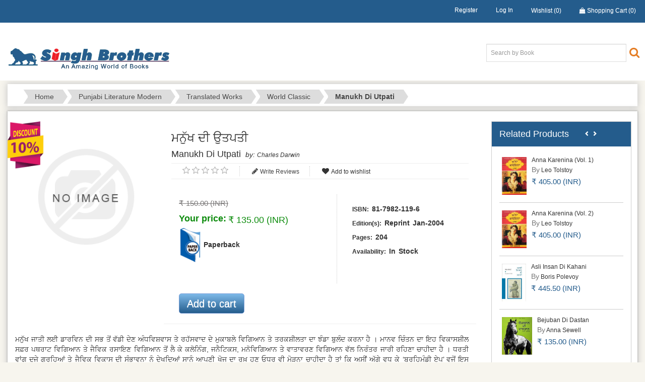

--- FILE ---
content_type: text/html; charset=utf-8
request_url: https://www.singhbrothers.com/en/manukh-di-utpati
body_size: 28467
content:

<!DOCTYPE html>
<html >
<head>
    <title>Manukh Di Utpati </title>
    <meta http-equiv="Content-type" content="text/html;charset=UTF-8" />
    <meta name="description" content="ਮਨੁੱਖ ਜਾਤੀ ਲਈ ਡਾਰਵਿਨ ਦੀ ਸਭ ਤੋਂ ਵੱਡੀ ਦੇਣ ਅੰਧਵਿਸ਼ਵਾਸ ਤੇ ਰਹੱਸਵਾਦ ਦੇ ਮੁਕਾਬਲੇ ਵਿਗਿਆਨ ਤੇ ਤਰਕਸ਼ੀਲਤਾ ਦਾ ਝੰਡਾ ਬੁਲੰਦ ਕਰਨਾ ਹੈ । ਮਾਨਵ ਚਿੰਤਨ ਦਾ ਇਹ ਵਿਕਾਸਸ਼ੀਲ ਸਫ਼ਰ ਪਥਰਾਟ ਵਿਗਿਆਨ ਤੇ ਜੈਵਿਕ ਰਸਾਇਣ ਵਿਗਿਆਨ ਤੋਂ ਲੈ ਕੇ ਕਲੋਨਿੰਗ, ਜਨੈਟਿਕਸ, ਮਨੋਵਿਗਿਆਨ ਤੇ ਵਾਤਾਵਰਣ ਵਿਗਿਆਨ ਵੱਲ ਨਿਰੰਤਰ ਜਾਰੀ ਰਹਿਣਾ ਚਾਹੀਦਾ ਹੈ । ਧਰਤੀ ਵਾਂਗ ਦੂਜੇ ਗ੍ਰਹਿਆਂ ਤੇ ਜੈਵਿਕ ਵਿਕਾਸ ਦੀ ਸੰਭਾਵਨਾ ਨੂੰ ਦੇਖਦਿਆਂ ਸਾਨੂੰ ਆਪਣੀ ਖੋਜ ਦਾ ਰੁਖ਼ ਹੁਣ ਓਧਰ ਵੀ ਮੋੜਨਾ ਚਾਹੀਦਾ ਹੈ ਤਾਂ ਕਿ ਅਸੀਂ ਅੱਗੇ ਵਧ ਕੇ ‘ਬ੍ਰਹਿਮੰਡੀ ਏਪ’ ਵਜੋਂ ਇਸ ਗਤੀਸ਼ੀਲ ਬ੍ਰਹਿਮੰਡ ਵਿੱਚ ਆਪਣੇ ਆਪ ਨੂੰ ਢਾਲ ਸਕੀਏ । ਇਸ ਤਰ੍ਹਾਂ ਅਸੀਂ ਡਾਰਵਿਨ ਦੀ ਉਸ ਪਰਿਕਲਪਨਾ ਨੂੰ ਸਹੀ ਅਰਥਾਂ ਵਿੱਚ ਸਾਕਾਰ ਕਰ ਸਕਦੇ ਹਾਂ ਜੋ ਉਸਨੇ ਬਰਾਜ਼ੀਲ ਦੇ ਬਰਸਾਤੀ ਜੰਗਲਾਂ ਵਿੱਚ ਘੁੰਮਦਿਆਂ ਕੀਤੀ ਸੀ । " />
    <meta name="keywords" content="sikh books, sikh religious books, books on sikhism, punjabi literature books , book store near golden temple, sikh books online, sikh books amritsar" />
    <meta name="generator" content="nopCommerce" />
    <meta name="viewport" content="width=device-width, initial-scale=1" />
    <link href='https://fonts.googleapis.com/css?family=Roboto:400,500' rel='stylesheet' type='text/css'>
    <meta name="google-site-verification" content="w5WdHOHCCTdnVuKV0ggdu0Xr_y3vuRW122rhDKiMvYw" />
    <meta property="og:type" content="product" />
<meta property="og:title" content="Manukh Di Utpati " />
<meta property="og:description" content="ਮਨੁੱਖ ਜਾਤੀ ਲਈ ਡਾਰਵਿਨ ਦੀ ਸਭ ਤੋਂ ਵੱਡੀ ਦੇਣ ਅੰਧਵਿਸ਼ਵਾਸ ਤੇ ਰਹੱਸਵਾਦ ਦੇ ਮੁਕਾਬਲੇ ਵਿਗਿਆਨ ਤੇ ਤਰਕਸ਼ੀਲਤਾ ਦਾ ਝੰਡਾ ਬੁਲੰਦ ਕਰਨਾ ਹੈ । ਮਾਨਵ ਚਿੰਤਨ ਦਾ ਇਹ ਵਿਕਾਸਸ਼ੀਲ ਸਫ਼ਰ ਪਥਰਾਟ ਵਿਗਿਆਨ ਤੇ ਜੈਵਿਕ ਰਸਾਇਣ ਵਿਗਿਆਨ ਤੋਂ ਲੈ ਕੇ ਕਲੋਨਿੰਗ, ਜਨੈਟਿਕਸ, ਮਨੋਵਿਗਿਆਨ ਤੇ ਵਾਤਾਵਰਣ ਵਿਗਿਆਨ ਵੱਲ ਨਿਰੰਤਰ ਜਾਰੀ ਰਹਿਣਾ ਚਾਹੀਦਾ ਹੈ । ਧਰਤੀ ਵਾਂਗ ਦੂਜੇ ਗ੍ਰਹਿਆਂ ਤੇ ਜੈਵਿਕ ਵਿਕਾਸ ਦੀ ਸੰਭਾਵਨਾ ਨੂੰ ਦੇਖਦਿਆਂ ਸਾਨੂੰ ਆਪਣੀ ਖੋਜ ਦਾ ਰੁਖ਼ ਹੁਣ ਓਧਰ ਵੀ ਮੋੜਨਾ ਚਾਹੀਦਾ ਹੈ ਤਾਂ ਕਿ ਅਸੀਂ ਅੱਗੇ ਵਧ ਕੇ ‘ਬ੍ਰਹਿਮੰਡੀ ਏਪ’ ਵਜੋਂ ਇਸ ਗਤੀਸ਼ੀਲ ਬ੍ਰਹਿਮੰਡ ਵਿੱਚ ਆਪਣੇ ਆਪ ਨੂੰ ਢਾਲ ਸਕੀਏ । ਇਸ ਤਰ੍ਹਾਂ ਅਸੀਂ ਡਾਰਵਿਨ ਦੀ ਉਸ ਪਰਿਕਲਪਨਾ ਨੂੰ ਸਹੀ ਅਰਥਾਂ ਵਿੱਚ ਸਾਕਾਰ ਕਰ ਸਕਦੇ ਹਾਂ ਜੋ ਉਸਨੇ ਬਰਾਜ਼ੀਲ ਦੇ ਬਰਸਾਤੀ ਜੰਗਲਾਂ ਵਿੱਚ ਘੁੰਮਦਿਆਂ ਕੀਤੀ ਸੀ । " />
<meta property="og:image" content="https://www.singhbrothers.com/content/images/thumbs/default-image_330.png" />
<meta property="og:url" content="https://www.singhbrothers.com/manukh-di-utpati" />
<meta property="og:site_name" content="Singh Brothers" />
<meta property="twitter:card" content="summary" />
<meta property="twitter:site" content="Singh Brothers" />
<meta property="twitter:title" content="Manukh Di Utpati " />
<meta property="twitter:description" content="ਮਨੁੱਖ ਜਾਤੀ ਲਈ ਡਾਰਵਿਨ ਦੀ ਸਭ ਤੋਂ ਵੱਡੀ ਦੇਣ ਅੰਧਵਿਸ਼ਵਾਸ ਤੇ ਰਹੱਸਵਾਦ ਦੇ ਮੁਕਾਬਲੇ ਵਿਗਿਆਨ ਤੇ ਤਰਕਸ਼ੀਲਤਾ ਦਾ ਝੰਡਾ ਬੁਲੰਦ ਕਰਨਾ ਹੈ । ਮਾਨਵ ਚਿੰਤਨ ਦਾ ਇਹ ਵਿਕਾਸਸ਼ੀਲ ਸਫ਼ਰ ਪਥਰਾਟ ਵਿਗਿਆਨ ਤੇ ਜੈਵਿਕ ਰਸਾਇਣ ਵਿਗਿਆਨ ਤੋਂ ਲੈ ਕੇ ਕਲੋਨਿੰਗ, ਜਨੈਟਿਕਸ, ਮਨੋਵਿਗਿਆਨ ਤੇ ਵਾਤਾਵਰਣ ਵਿਗਿਆਨ ਵੱਲ ਨਿਰੰਤਰ ਜਾਰੀ ਰਹਿਣਾ ਚਾਹੀਦਾ ਹੈ । ਧਰਤੀ ਵਾਂਗ ਦੂਜੇ ਗ੍ਰਹਿਆਂ ਤੇ ਜੈਵਿਕ ਵਿਕਾਸ ਦੀ ਸੰਭਾਵਨਾ ਨੂੰ ਦੇਖਦਿਆਂ ਸਾਨੂੰ ਆਪਣੀ ਖੋਜ ਦਾ ਰੁਖ਼ ਹੁਣ ਓਧਰ ਵੀ ਮੋੜਨਾ ਚਾਹੀਦਾ ਹੈ ਤਾਂ ਕਿ ਅਸੀਂ ਅੱਗੇ ਵਧ ਕੇ ‘ਬ੍ਰਹਿਮੰਡੀ ਏਪ’ ਵਜੋਂ ਇਸ ਗਤੀਸ਼ੀਲ ਬ੍ਰਹਿਮੰਡ ਵਿੱਚ ਆਪਣੇ ਆਪ ਨੂੰ ਢਾਲ ਸਕੀਏ । ਇਸ ਤਰ੍ਹਾਂ ਅਸੀਂ ਡਾਰਵਿਨ ਦੀ ਉਸ ਪਰਿਕਲਪਨਾ ਨੂੰ ਸਹੀ ਅਰਥਾਂ ਵਿੱਚ ਸਾਕਾਰ ਕਰ ਸਕਦੇ ਹਾਂ ਜੋ ਉਸਨੇ ਬਰਾਜ਼ੀਲ ਦੇ ਬਰਸਾਤੀ ਜੰਗਲਾਂ ਵਿੱਚ ਘੁੰਮਦਿਆਂ ਕੀਤੀ ਸੀ । " />
<meta property="twitter:image" content="https://www.singhbrothers.com/content/images/thumbs/default-image_330.png" />
<meta property="twitter:url" content="https://www.singhbrothers.com/manukh-di-utpati" />

    
    
        
    <link href="/Content/jquery-ui-themes/smoothness/jquery-ui-1.10.3.custom.min.css" rel="stylesheet" type="text/css" />
<link href="/Themes/BookShop/Content/css/styles.css" rel="stylesheet" type="text/css" />
        
    <link href="/Content/bootstrap.css" rel="stylesheet" />
    <link href="/Content/bootstrap-theme.css" rel="stylesheet" />
    <link href="/Content/bootstrap.sb.css" rel="stylesheet" />    
    <link href="/Content/Design/css/font-awesome.css" rel="stylesheet" />
    <link href="/Content/Design/css/main.css" rel="stylesheet" />        
    <link href="/Themes/BookShop/Content/css/main_1.css" rel="stylesheet" />
    <link href="/Themes/BookShop/Content/css/vmenuModule.css" rel="stylesheet" />
    <link href="https://maxcdn.bootstrapcdn.com/font-awesome/4.4.0/css/font-awesome.min.css" rel="stylesheet">
    <link href="/Content/Design/css/menu.css" rel="stylesheet" />

    <link href="/Content/Design/css/slick-theme.css" rel="stylesheet" />
    <link href="/Content/Design/css/slick.css" rel="stylesheet" />
    <script src="/Scripts/jquery-1.10.2.min.js" type="text/javascript"></script>
<script src="/Scripts/jquery.validate.min.js" type="text/javascript"></script>
<script src="/Scripts/jquery.validate.unobtrusive.min.js" type="text/javascript"></script>
<script src="/Scripts/jquery-ui-1.10.3.custom.min.js" type="text/javascript"></script>
<script src="/Scripts/jquery-migrate-1.2.1.min.js" type="text/javascript"></script>
<script src="/Scripts/public.common.js" type="text/javascript"></script>
<script src="/Scripts/public.ajaxcart.js" type="text/javascript"></script>


 
    
    
    
    
    
    <!--Powered by nopCommerce - http://www.nopCommerce.com--> 
        
    <script type="text/javascript">
    $(document).ready(function () {        
        $(".u-vmenu").vmenuModule({
            Speed: 200,
            autostart: false,
            autohide: true
        });
    });
    </script>
  
    <script type="text/javascript">
    (function (i, s, o, g, r, a, m) {
        i['GoogleAnalyticsObject'] = r; i[r] = i[r] || function () {
            (i[r].q = i[r].q || []).push(arguments)
        }, i[r].l = 1 * new Date(); a = s.createElement(o),
        m = s.getElementsByTagName(o)[0]; a.async = 1; a.src = g; m.parentNode.insertBefore(a, m)
    })(window, document, 'script', 'https://www.google-analytics.com/analytics.js', 'ga');

    ga('create', 'UA-82921814-1', 'auto');
    ga('send', 'pageview');
    </script>
    <script>
    $(function () {
        $('#sidebar-button').on('click', function () {
            $(".sidebar-menu").toggle("slide");            
            $(".sidebar-headerlinks").hide(800);
            //var width = $("body").width();
            //width = width - 25;
            //$(".mobile-sidebar-menu").width(width);

        })
        $('#sidenav-close').on('click', function () {
            $(".sidebar-menu").toggle("slide");            
        })

        $('#sidebar-button-headerlinks').on('click', function () {
            $(".sidebar-headerlinks").toggle("slide", { direction: "right" });
            $(".sidebar-menu").hide(800);
            //var width = $("body").width();
            //width = width - 25;
            //$(".sidebar-headerlinks").width(width);
            //alert("hello");
        })
        $('#sidebar-header-close').on('click', function () {
            $(".sidebar-headerlinks").toggle("slide", { direction: "right" });            
        })
    })

    $(document).ready(function () {
        $('#Carousel').carousel({
            interval: 5000
        });
        $('#author-md-carousel').carousel({
            interval: 5000
        })
        $('#author-sm-carousel').carousel({
            interval: 5000
        })

        $('#author-xs-carousel').carousel({
            interval: 5000
        })

        $('#related-md-carousel').carousel({
            interval: 5000
        })
        $('#related-sm-carousel').carousel({
            interval: 5000
        })

        $('#related-xs-carousel').carousel({
            interval: 5000
        })
    });
    </script>

</head>
<body>
    


<div class="ajax-loading-block-window" style="display: none">
</div>
<div id="dialog-notifications-success" title="Notification" style="display:none;">
</div>
<div id="dialog-notifications-error" title="Error" style="display:none;">
</div>
<div id="bar-notification" class="bar-notification">
    <span class="close" title="Close">&nbsp;</span>
</div>




<!--[if lte IE 7]>
    <div style="clear:both;height:59px;text-align:center;position:relative;">
        <a href="http://www.microsoft.com/windows/internet-explorer/default.aspx" target="_blank">
            <img src="/Themes/BookShop/Content/images/ie_warning.jpg" height="42" width="820" alt="You are using an outdated browser. For a faster, safer browsing experience, upgrade for free today." />
        </a>
    </div>
<![endif]-->


<div class="sidebar-menu mobile-sidebar-menu">
    <span id="sidenav-close" class="fa fa-times sidenav-close"></span>

    <div class="left-sidebar">        
            
    <h4>Subjects</h4>    
    <div class="u-vmenu">
        <ul class="cat-list">
    <li>
                    <a href="javascript:void(0)" data-option="off">
                        <span class="active-drop">   Sikh Scripture</span>
                    </a>

                <ul>
    <li>
                    <a href="javascript:void(0)" data-option="off">
                        <span class="active-drop">   Guru Granth Sahib</span>
                    </a>

                <ul>
    <li>
                    <a href="/en/books-on-guru-granth-sahib-ji">
                        General  Introduction 
                    </a>


    </li>
    <li>
                    <a href="/en/gurbani-vyakaran-in-punjabi-books">
                        Language &amp; Grammar
                    </a>


    </li>
    <li>
                    <a href="/en/buy-dictonary-of-guru-granth-sahib">
                        Reference Works
                    </a>


    </li>
    <li>
                    <a href="/en/sikh-books">
                        Original texts/Gutkas/Pothis
                    </a>


    </li>
    <li>
                    <a href="/en/books-buy-online-sikh-gurus">
                        Complete Translation/ Annotations
                    </a>


    </li>
    <li>
                    <a href="/en/books-buy-online-sri-asa-di-vaar-steek">
                        Partial Translation/ Annotations
                    </a>


    </li>
    <li>
                    <a href="/en/buy-sukhmani-sahib-book-online">
                        Analytical Works
                    </a>


    </li>
                </ul>

    </li>
                </ul>

    </li>
    <li>
                    <a href="javascript:void(0)" data-option="off">
                        <span class="active-drop">   Sikh Scriptural Literature</span>
                    </a>

                <ul>
    <li>
                    <a href="javascript:void(0)" data-option="off">
                        <span class="active-drop">   Sri Dasam Granth </span>
                    </a>

                <ul>
    <li>
                    <a href="/en/buy-sri-dasam-granth-sahib-books">
                        General Introduction
                    </a>


    </li>
    <li>
                    <a href="/en/sikh-books-online">
                        Original texts
                    </a>


    </li>
    <li>
                    <a href="/en/buy-sri-jaap-sahib-book-online">
                        Translations/Annotations 
                    </a>


    </li>
    <li>
                    <a href="/en/poetics-of-dasam-granth-book">
                        Reference Works
                    </a>


    </li>
    <li>
                    <a href="/en/analytical-works-2">
                        Analytical Works
                    </a>


    </li>
                </ul>

    </li>
    <li>
                    <a href="javascript:void(0)" data-option="off">
                        <span class="active-drop">   Bhai Gurdas Ji</span>
                    </a>

                <ul>
    <li>
                    <a href="/en/genral-introducation">
                        General introduction
                    </a>


    </li>
    <li>
                    <a href="/en/original-texts-2">
                        Original Texts
                    </a>


    </li>
    <li>
                    <a href="/en/kabitt-bhai-gurdas-ji-books">
                        Translations/Annotations
                    </a>


    </li>
    <li>
                    <a href="/en/reference-works-3">
                        Reference Works
                    </a>


    </li>
    <li>
                    <a href="/en/analytical-works-3">
                        Analytical Works
                    </a>


    </li>
                </ul>

    </li>
    <li>
                    <a href="/en/bhai-nand-lal-ji-books">
                        Bhai Nand Lal Ji
                    </a>


    </li>
                </ul>

    </li>
    <li>
                    <a href="javascript:void(0)" data-option="off">
                        <span class="active-drop">   Sikh Religion</span>
                    </a>

                <ul>
    <li>
                    <a href="/en/general-introduction-3">
                        General introduction
                    </a>


    </li>
    <li>
                    <a href="/en/comparative-study-3">
                        Comparative Study
                    </a>


    </li>
    <li>
                    <a href="/en/sikh-concepts">
                        Sikh Concepts
                    </a>


    </li>
    <li>
                    <a href="javascript:void(0)" data-option="off">
                        <span class="active-drop">   Sikh Spirituality</span>
                    </a>

                <ul>
    <li>
                    <a href="/en/gurmat-naam-simran-books-waheguru-simran">
                        Nam Simran
                    </a>


    </li>
    <li>
                    <a href="/en/sikhs-books-online">
                        Others
                    </a>


    </li>
                </ul>

    </li>
    <li>
                    <a href="/en/giani-sant-singh-maskeen-ji-books-online">
                        Discourses
                    </a>


    </li>
    <li>
                    <a href="/en/buy-sikh-books-online-amritsar">
                        Issues &amp; Concerns
                    </a>


    </li>
    <li>
                    <a href="/en/religion-politics-sikhism-books">
                        Political Philosophy
                    </a>


    </li>
                </ul>

    </li>
    <li>
                    <a href="javascript:void(0)" data-option="off">
                        <span class="active-drop">   Sikh History</span>
                    </a>

                <ul>
    <li>
                    <a href="javascript:void(0)" data-option="off">
                        <span class="active-drop">   Sources -Primary</span>
                    </a>

                <ul>
    <li>
                    <a href="/en/books-on-sikhism">
                        Gurmukhi
                    </a>


    </li>
    <li>
                    <a href="/en/sikh-books-persion">
                        Persian
                    </a>


    </li>
    <li>
                    <a href="/en/sikh-book-banda-singh-bahadur">
                        Others
                    </a>


    </li>
                </ul>

    </li>
    <li>
                    <a href="/en/sikh-book-giani-garja-singh">
                        Sources -Secondary
                    </a>


    </li>
    <li>
                    <a href="/en/sikh-history-books">
                        Complete History
                    </a>


    </li>
    <li>
                    <a href="javascript:void(0)" data-option="off">
                        <span class="active-drop">   Guru Period</span>
                    </a>

                <ul>
    <li>
                    <a href="/en/sikh-guru-books">
                        Ten Gurus
                    </a>


    </li>
    <li>
                    <a href="/en/sri-guru-nanak-dev-ji-books">
                        Guru Nanak Dev Ji
                    </a>


    </li>
    <li>
                    <a href="/en/guru-angad-dev-ji-books">
                        Guru Angad Dev Ji
                    </a>


    </li>
    <li>
                    <a href="/en/guru-amardas-ji-books">
                        Guru Amardas Ji
                    </a>


    </li>
    <li>
                    <a href="/en/guru-ramdas-ji-books">
                        Guru Ramdas Ji
                    </a>


    </li>
    <li>
                    <a href="/en/guru-arjan-dev-ji-books">
                        Guru Arjan Dev Ji
                    </a>


    </li>
    <li>
                    <a href="/en/shri-guru-hargobind-ji-books">
                        Guru Hargobind Ji
                    </a>


    </li>
    <li>
                    <a href="/en/guru-har-rai-sahib-ji-books">
                        Guru Har Rai Sahib Ji
                    </a>


    </li>
    <li>
                    <a href="/en/guru-har-krishan-ji-books">
                        Guru Har Krishan Ji
                    </a>


    </li>
    <li>
                    <a href="/en/shri-guru-teg-bahadhur-ji-books">
                        Guru Teg Bahadhur Ji
                    </a>


    </li>
    <li>
                    <a href="/en/shri-guru-gobind-singh-ji-books">
                        Guru Gobind Singh Ji
                    </a>


    </li>
                </ul>

    </li>
    <li>
                    <a href="javascript:void(0)" data-option="off">
                        <span class="active-drop">   Post Guru Period</span>
                    </a>

                <ul>
    <li>
                    <a href="/en/baba-banda-singh-bahudur-books">
                        Baba Banda Singh Bahadur
                    </a>


    </li>
    <li>
                    <a href="/en/18th-century-sikh-history-books">
                        18th Century
                    </a>


    </li>
    <li>
                    <a href="/en/khalsa-raj-books">
                        Khalsa Raj/Misals
                    </a>


    </li>
    <li>
                    <a href="/en/maharaja-ranjit-singh-books">
                        Maharaja Ranjit Singh
                    </a>


    </li>
    <li>
                    <a href="/en/post-maharaja-ranjit-singh-books">
                        Post Maharaja Ranjit Singh
                    </a>


    </li>
                </ul>

    </li>
    <li>
                    <a href="javascript:void(0)" data-option="off">
                        <span class="active-drop">   Modern Period</span>
                    </a>

                <ul>
    <li>
                    <a href="/en/singh-sabha-books">
                        Singh Sabha
                    </a>


    </li>
    <li>
                    <a href="/en/sikhism-books">
                        1901-1947
                    </a>


    </li>
    <li>
                    <a href="/en/1947-partition-books">
                        1947 Onwards
                    </a>


    </li>
    <li>
                    <a href="/en/1984-sikh-books">
                        1984 &amp; Current
                    </a>


    </li>
                </ul>

    </li>
    <li>
                    <a href="/en/biographies-of-sikh-martyrs-books">
                        Biographies of Martyrs
                    </a>


    </li>
    <li>
                    <a href="/en/biographies-of-sikh-warriors-books">
                        Biographies of Heroes / Warriors
                    </a>


    </li>
    <li>
                    <a href="/en/biographies-of-sikh-bhagats-books">
                        Biographies of Bhagats
                    </a>


    </li>
    <li>
                    <a href="/en/biographies-of-sikh-saints-books">
                        Biographies of Sikh Saints
                    </a>


    </li>
    <li>
                    <a href="/en/biographies-of-sikh-women-books">
                        Biographies of Sikh women
                    </a>


    </li>
    <li>
                    <a href="/en/biographies-of-sikh-writers-books">
                        Biographies of Sikh Writers
                    </a>


    </li>
    <li>
                    <a href="/en/biographies-of-sikh-leaders-books">
                        Biographies of Sikh Leaders
                    </a>


    </li>
    <li>
                    <a href="/en/sikh-history-books-online">
                        Miscellaneous
                    </a>


    </li>
    <li>
                    <a href="/en/sikh-diaspora-books">
                        Sikh Diaspora
                    </a>


    </li>
    <li>
                    <a href="/en/sikh-historiography-books">
                        Sikh Historiography
                    </a>


    </li>
    <li>
                    <a href="javascript:void(0)" data-option="off">
                        <span class="active-drop">   History through literature</span>
                    </a>

                <ul>
    <li>
                    <a href="/en/sikh-novels">
                        Novels
                    </a>


    </li>
    <li>
                    <a href="/en/sikh-book">
                        Poetry
                    </a>


    </li>
    <li>
                    <a href="/en/books-on-sikh-religion">
                        Dramas
                    </a>


    </li>
                </ul>

    </li>
    <li>
                    <a href="/en/sikh-literature">
                        Sakhi Literature
                    </a>


    </li>
                </ul>

    </li>
    <li>
                    <a href="javascript:void(0)" data-option="off">
                        <span class="active-drop">   Sikh Way of Life</span>
                    </a>

                <ul>
    <li>
                    <a href="/en/sikh-rehat-maryada-books">
                        Rehat Maryada
                    </a>


    </li>
    <li>
                    <a href="/en/sikh-studies-books">
                        Five Symbols
                    </a>


    </li>
    <li>
                    <a href="/en/rites-practices">
                        Rites &amp; Practices
                    </a>


    </li>
                </ul>

    </li>
    <li>
                    <a href="/en/sikh-art-architecture-books">
                        Sikh Art &amp; Architecture 
                    </a>


    </li>
    <li>
                    <a href="/en/sikh-music-books">
                        Sikh Music
                    </a>


    </li>
    <li>
                    <a href="/en/sikh-institutions">
                        Sikh Institutions
                    </a>


    </li>
    <li>
                    <a href="javascript:void(0)" data-option="off">
                        <span class="active-drop">   Sikh Shrines</span>
                    </a>

                <ul>
    <li>
                    <a href="/en/golden-temple">
                        Golden Temple
                    </a>


    </li>
    <li>
                    <a href="/en/historical-sikh-shrines">
                        Other Shrines
                    </a>


    </li>
                </ul>

    </li>
    <li>
                    <a href="/en/sikh-reference-books">
                        Sikh Reference Works
                    </a>


    </li>
    <li>
                    <a href="javascript:void(0)" data-option="off">
                        <span class="active-drop">   Sikh Sects</span>
                    </a>

                <ul>
    <li>
                    <a href="/en/punjabi-literature-books">
                        Literature
                    </a>


    </li>
    <li>
                    <a href="/en/sikh-religious-books">
                        History
                    </a>


    </li>
                </ul>

    </li>
    <li>
                    <a href="/en/sikh-propagational-literature">
                        Sikh Propagational Literature
                    </a>


    </li>
    <li>
                    <a href="/en/sikh-children-literarture-online">
                        Sikh Children Literature
                    </a>


    </li>
    <li>
                    <a href="/en/sikh-coffee-table-books">
                        Sikh Coffee Table Books
                    </a>


    </li>
    <li>
                    <a href="/en/journals-on-sikh-punjab-studies">
                        Journals on Sikh /Punjab Studies
                    </a>


    </li>
    <li>
                    <a href="javascript:void(0)" data-option="off">
                        <span class="active-drop">   Religion (Other Than Sikhism )</span>
                    </a>

                <ul>
    <li>
                    <a href="/en/sikhism-books-online">
                        General
                    </a>


    </li>
    <li>
                    <a href="/en/sikhism-holy-book">
                        Comparative study
                    </a>


    </li>
    <li>
                    <a href="/en/hinduism-holy-book">
                        Hinduism
                    </a>


    </li>
    <li>
                    <a href="/en/islam-holy-book">
                        Islam
                    </a>


    </li>
    <li>
                    <a href="/en/buddhism-books">
                        Buddhism
                    </a>


    </li>
    <li>
                    <a href="/en/jainism-holy-books">
                        Jainism
                    </a>


    </li>
    <li>
                    <a href="/en/christianity-book">
                        Christianity
                    </a>


    </li>
    <li>
                    <a href="/en/others-3">
                        Others
                    </a>


    </li>
                </ul>

    </li>
    <li>
                    <a href="/en/general-books">
                        General Books
                    </a>


    </li>
    <li>
                    <a href="javascript:void(0)" data-option="off">
                        <span class="active-drop">   Punjabi Literature Medieval</span>
                    </a>

                <ul>
    <li>
                    <a href="javascript:void(0)" data-option="off">
                        <span class="active-drop">   Gurmat Literature</span>
                    </a>

                <ul>
    <li>
                    <a href="/en/guru-nanak-2">
                        Guru Nanak
                    </a>


    </li>
    <li>
                    <a href="/en/guru-arjan">
                        Guru Arjan
                    </a>


    </li>
    <li>
                    <a href="/en/others-11">
                        Others
                    </a>


    </li>
                </ul>

    </li>
    <li>
                    <a href="javascript:void(0)" data-option="off">
                        <span class="active-drop">   Qissa Poetry</span>
                    </a>

                <ul>
    <li>
                    <a href="/en/waris-shah">
                        Waris Shah
                    </a>


    </li>
                </ul>

    </li>
    <li>
                    <a href="javascript:void(0)" data-option="off">
                        <span class="active-drop">   Sufi Poetry</span>
                    </a>

                <ul>
    <li>
                    <a href="/en/baba-farid">
                        Baba Farid
                    </a>


    </li>
    <li>
                    <a href="/en/bulla-shah">
                        Bulle Shah
                    </a>


    </li>
    <li>
                    <a href="/en/shah-hussain">
                        Shah Hussain
                    </a>


    </li>
                </ul>

    </li>
    <li>
                    <a href="/en/prose-4">
                        Prose
                    </a>


    </li>
                </ul>

    </li>
    <li>
                    <a href="javascript:void(0)" class="active" data-option="on">
                        <span class="active-drop">   Punjabi Literature Modern</span>                        
                    </a>

                    <ul style="display:block">
    <li>
                    <a href="javascript:void(0)" data-option="off">
                        <span class="active-drop">   Poetry</span>
                    </a>

                <ul>
    <li>
                    <a href="/en/early-20th-century">
                        Early 20th Century
                    </a>


    </li>
    <li>
                    <a href="/en/mystic">
                        Mystic
                    </a>


    </li>
    <li>
                    <a href="/en/progressiveromantics">
                        Progressive/Romantics
                    </a>


    </li>
    <li>
                    <a href="/en/ghazals">
                        Ghazals
                    </a>


    </li>
    <li>
                    <a href="/en/songslyrics">
                        Songs/lyrics
                    </a>


    </li>
    <li>
                    <a href="/en/post-modern">
                        Contemprary
                    </a>


    </li>
                </ul>

    </li>
    <li>
                    <a href="javascript:void(0)" data-option="off">
                        <span class="active-drop">   Fiction</span>
                    </a>

                <ul>
    <li>
                    <a href="/en/novels-2">
                        Novels
                    </a>


    </li>
    <li>
                    <a href="/en/short-stories">
                        Short Stories 
                    </a>


    </li>
    <li>
                    <a href="/en/mini-stories">
                        Mini Stories 
                    </a>


    </li>
                </ul>

    </li>
    <li>
                    <a href="javascript:void(0)" data-option="off">
                        <span class="active-drop">   Dramas</span>
                    </a>

                <ul>
    <li>
                    <a href="/en/full-plays">
                        Full plays
                    </a>


    </li>
    <li>
                    <a href="/en/one-act-plays">
                        One Act Plays
                    </a>


    </li>
                </ul>

    </li>
    <li>
                    <a href="javascript:void(0)" data-option="off">
                        <span class="active-drop">   Prose</span>
                    </a>

                <ul>
    <li>
                    <a href="/en/essays">
                        Essays
                    </a>


    </li>
    <li>
                    <a href="/en/travelogues">
                        Travelogues
                    </a>


    </li>
    <li>
                    <a href="/en/pen-portraits">
                        Pen -portraits
                    </a>


    </li>
    <li>
                    <a href="/en/biographies">
                        Biographies
                    </a>


    </li>
    <li>
                    <a href="/en/autobiographiesmemories">
                        Autobiographies/Memories
                    </a>


    </li>
    <li>
                    <a href="/en/others-13">
                        Others
                    </a>


    </li>
                </ul>

    </li>
    <li>
                    <a href="javascript:void(0)" data-option="off">
                        <span class="active-drop">   Humour</span>
                    </a>

                <ul>
    <li>
                    <a href="/en/poetry-4">
                        Poetry
                    </a>


    </li>
    <li>
                    <a href="/en/prose-2">
                        Prose
                    </a>


    </li>
                </ul>

    </li>
    <li>
                    <a href="javascript:void(0)" class="active" data-option="on">
                        <span class="active-drop">   Translated Works</span>                        
                    </a>

                    <ul style="display:block">
    <li>
                    <a href="/en/indian-classics">
                        Indian Classics
                    </a>


    </li>
    <li>
                    <a href="/en/world-classic" class="active">
                        World Classic
                    </a>


    </li>
    <li>
                    <a href="/en/persionurdu-classic-02">
                        Persion/Urdu Classic
                    </a>


    </li>
    <li>
                    <a href="/en/others-4">
                        others
                    </a>


    </li>
                    </ul>

    </li>
    <li>
                    <a href="javascript:void(0)" data-option="off">
                        <span class="active-drop">   Pakistani Literature</span>
                    </a>

                <ul>
    <li>
                    <a href="/en/poetry-9">
                        Poetry
                    </a>


    </li>
    <li>
                    <a href="/en/novels-7">
                        Novels
                    </a>


    </li>
    <li>
                    <a href="/en/short-stories-5">
                        Short Stories
                    </a>


    </li>
    <li>
                    <a href="/en/dramas-6">
                        Dramas
                    </a>


    </li>
    <li>
                    <a href="/en/others-12">
                        Others
                    </a>


    </li>
                </ul>

    </li>
    <li>
                    <a href="javascript:void(0)" data-option="off">
                        <span class="active-drop">   Emigrants&#39; Literature</span>
                    </a>

                <ul>
    <li>
                    <a href="/en/poetry-6">
                        Poetry
                    </a>


    </li>
    <li>
                    <a href="/en/novels-4">
                        Novels
                    </a>


    </li>
    <li>
                    <a href="/en/short-stories-3">
                        Short Stories
                    </a>


    </li>
    <li>
                    <a href="/en/dramas-4">
                        Dramas
                    </a>


    </li>
    <li>
                    <a href="/en/prose-3">
                        Prose
                    </a>


    </li>
    <li>
                    <a href="/en/others-6">
                        Others
                    </a>


    </li>
                </ul>

    </li>
    <li>
                    <a href="javascript:void(0)" data-option="off">
                        <span class="active-drop">   Complete Works</span>
                    </a>

                <ul>
    <li>
                    <a href="/en/poetry-7">
                        Poetry
                    </a>


    </li>
    <li>
                    <a href="/en/novels-5">
                        Novels
                    </a>


    </li>
    <li>
                    <a href="/en/short-stories-4">
                        Short Stories
                    </a>


    </li>
    <li>
                    <a href="/en/plays">
                        Plays
                    </a>


    </li>
                </ul>

    </li>
                    </ul>

    </li>
    <li>
                    <a href="javascript:void(0)" data-option="off">
                        <span class="active-drop">   Punjabi literary Criticism</span>
                    </a>

                <ul>
    <li>
                    <a href="/en/theory">
                        Theory
                    </a>


    </li>
    <li>
                    <a href="/en/history-of-literature">
                        History of Literature
                    </a>


    </li>
    <li>
                    <a href="/en/comparative-study-2">
                        Comparative Study
                    </a>


    </li>
    <li>
                    <a href="javascript:void(0)" data-option="off">
                        <span class="active-drop">   On Gurmat Literature</span>
                    </a>

                <ul>
    <li>
                    <a href="/en/guru-nanak-3">
                        Guru Nanak
                    </a>


    </li>
    <li>
                    <a href="/en/guru-arjan-2">
                        Guru Arjan
                    </a>


    </li>
    <li>
                    <a href="/en/others-17">
                        Others
                    </a>


    </li>
                </ul>

    </li>
    <li>
                    <a href="javascript:void(0)" data-option="off">
                        <span class="active-drop">   On Sufi Literature</span>
                    </a>

                <ul>
    <li>
                    <a href="/en/baba-farid-2">
                        Baba Farid
                    </a>


    </li>
    <li>
                    <a href="/en/bulle-shah">
                        Bulle Shah
                    </a>


    </li>
    <li>
                    <a href="/en/shah-hussain-2">
                        Shah Hussain
                    </a>


    </li>
    <li>
                    <a href="/en/others-8">
                        Others
                    </a>


    </li>
                </ul>

    </li>
    <li>
                    <a href="javascript:void(0)" data-option="off">
                        <span class="active-drop">   on Qissa Literature</span>
                    </a>

                <ul>
    <li>
                    <a href="/en/waris-shah-2">
                        Waris Shah
                    </a>


    </li>
    <li>
                    <a href="/en/shah-mohammad">
                        Shah Mohammad
                    </a>


    </li>
    <li>
                    <a href="/en/others-16">
                        Others
                    </a>


    </li>
                </ul>

    </li>
    <li>
                    <a href="/en/on-medievel-prose">
                        On Medievel Prose
                    </a>


    </li>
    <li>
                    <a href="javascript:void(0)" data-option="off">
                        <span class="active-drop">   On Modern Poetry</span>
                    </a>

                <ul>
    <li>
                    <a href="/en/bhai-vir-singh-2">
                        Bhai Vir Singh
                    </a>


    </li>
    <li>
                    <a href="/en/puran-singh">
                        Puran Singh
                    </a>


    </li>
    <li>
                    <a href="/en/shiv-kumar">
                        Shiv Kumar
                    </a>


    </li>
    <li>
                    <a href="/en/others-15">
                        Others
                    </a>


    </li>
                </ul>

    </li>
    <li>
                    <a href="javascript:void(0)" data-option="off">
                        <span class="active-drop">   On Modern Fiction</span>
                    </a>

                <ul>
    <li>
                    <a href="/en/nanak-singh">
                        Nanak Singh
                    </a>


    </li>
    <li>
                    <a href="/en/others">
                        Others
                    </a>


    </li>
                </ul>

    </li>
    <li>
                    <a href="javascript:void(0)" data-option="off">
                        <span class="active-drop">   On Modern Drama</span>
                    </a>

                <ul>
    <li>
                    <a href="/en/i-c-nanda">
                        I C Nanda
                    </a>


    </li>
    <li>
                    <a href="/en/balwant-gargi">
                        Balwant Gargi
                    </a>


    </li>
                </ul>

    </li>
    <li>
                    <a href="/en/on-pakistani-literature">
                        On Pakistani Literature
                    </a>


    </li>
    <li>
                    <a href="/en/on-emigrants-literature">
                        On Emigrants Literature
                    </a>


    </li>
    <li>
                    <a href="/en/others-7">
                        Others
                    </a>


    </li>
                </ul>

    </li>
    <li>
                    <a href="javascript:void(0)" data-option="off">
                        <span class="active-drop">   Punjabi Children Literature</span>
                    </a>

                <ul>
    <li>
                    <a href="javascript:void(0)" data-option="off">
                        <span class="active-drop">   Originals</span>
                    </a>

                <ul>
    <li>
                    <a href="/en/poetry-8">
                        Poetry
                    </a>


    </li>
    <li>
                    <a href="/en/novels-6">
                        Novels
                    </a>


    </li>
    <li>
                    <a href="/en/stories-folk-stories">
                        Stories/ Folk Stories
                    </a>


    </li>
    <li>
                    <a href="/en/dramas-5">
                        Dramas
                    </a>


    </li>
    <li>
                    <a href="/en/general-5">
                        General
                    </a>


    </li>
                </ul>

    </li>
    <li>
                    <a href="javascript:void(0)" data-option="off">
                        <span class="active-drop">   Translated</span>
                    </a>

                <ul>
    <li>
                    <a href="/en/indian">
                        Indian
                    </a>


    </li>
    <li>
                    <a href="/en/foreigners">
                        Foreigners
                    </a>


    </li>
                </ul>

    </li>
                </ul>

    </li>
    <li>
                    <a href="javascript:void(0)" data-option="off">
                        <span class="active-drop">   Punjabi Language</span>
                    </a>

                <ul>
    <li>
                    <a href="/en/history">
                        History
                    </a>


    </li>
    <li>
                    <a href="/en/grammar">
                        Grammar
                    </a>


    </li>
    <li>
                    <a href="javascript:void(0)" data-option="off">
                        <span class="active-drop">   Punjabi Learning</span>
                    </a>

                <ul>
    <li>
                    <a href="/en/for-punjabi-speakers">
                        For Punjabi Speakers
                    </a>


    </li>
    <li>
                    <a href="/en/for-non-punjabis">
                        For Non Punjabis 
                    </a>


    </li>
                </ul>

    </li>
    <li>
                    <a href="/en/dictionaries">
                        Dictionaries
                    </a>


    </li>
    <li>
                    <a href="/en/issues-concerns-2">
                        Issues &amp; Concerns
                    </a>


    </li>
                </ul>

    </li>
    <li>
                    <a href="javascript:void(0)" data-option="off">
                        <span class="active-drop">   Punjabi Culture</span>
                    </a>

                <ul>
    <li>
                    <a href="/en/general-2">
                        General
                    </a>


    </li>
    <li>
                    <a href="javascript:void(0)" data-option="off">
                        <span class="active-drop">   Folk Literature</span>
                    </a>

                <ul>
    <li>
                    <a href="/en/folk-songs">
                        Folk Songs
                    </a>


    </li>
    <li>
                    <a href="/en/folk-stories">
                        Folk Stories
                    </a>


    </li>
    <li>
                    <a href="/en/riddles">
                        Riddles
                    </a>


    </li>
    <li>
                    <a href="/en/others-9">
                        Others
                    </a>


    </li>
                </ul>

    </li>
    <li>
                    <a href="/en/analytical-studies">
                        Analytical Studies
                    </a>


    </li>
                </ul>

    </li>
    <li>
                    <a href="javascript:void(0)" data-option="off">
                        <span class="active-drop">   General Punjabi Books</span>
                    </a>

                <ul>
    <li>
                    <a href="javascript:void(0)" data-option="off">
                        <span class="active-drop">   Health</span>
                    </a>

                <ul>
    <li>
                    <a href="/en/general-3">
                        General
                    </a>


    </li>
    <li>
                    <a href="/en/allopathy">
                        Allopathy
                    </a>


    </li>
    <li>
                    <a href="/en/homeopathy">
                        Homeopathy
                    </a>


    </li>
    <li>
                    <a href="/en/alternative-therapies">
                        Alternative Therapies
                    </a>


    </li>
    <li>
                    <a href="/en/yoga">
                        Yoga
                    </a>


    </li>
    <li>
                    <a href="/en/child-care-mother-craft">
                        Child Care &amp; Mother Craft
                    </a>


    </li>
                </ul>

    </li>
    <li>
                    <a href="/en/cookery">
                        Cookery
                    </a>


    </li>
    <li>
                    <a href="/en/personality-development">
                        Personality Development
                    </a>


    </li>
    <li>
                    <a href="/en/sports">
                        Sports
                    </a>


    </li>
    <li>
                    <a href="/en/music">
                        Music
                    </a>


    </li>
    <li>
                    <a href="/en/career-guidance">
                        Career Guidance
                    </a>


    </li>
    <li>
                    <a href="/en/quotation-books">
                        Quotation Books
                    </a>


    </li>
    <li>
                    <a href="/en/social-evils">
                        Social Evils
                    </a>


    </li>
    <li>
                    <a href="/en/general-4">
                        General
                    </a>


    </li>
    <li>
                    <a href="/en/spiritual-books">
                        Spiritual Books
                    </a>


    </li>
                </ul>

    </li>
    <li>
                    <a href="javascript:void(0)" data-option="off">
                        <span class="active-drop">   Punjabi Books on Humanities</span>
                    </a>

                <ul>
    <li>
                    <a href="javascript:void(0)" data-option="off">
                        <span class="active-drop">   History</span>
                    </a>

                <ul>
    <li>
                    <a href="/en/punjabi-history">
                        Punjab History
                    </a>


    </li>
    <li>
                    <a href="/en/indian-history">
                        Indian History
                    </a>


    </li>
    <li>
                    <a href="/en/world-history">
                        World History
                    </a>


    </li>
    <li>
                    <a href="/en/others-10">
                        Others
                    </a>


    </li>
                </ul>

    </li>
    <li>
                    <a href="/en/philosophy">
                        Philosophy
                    </a>


    </li>
    <li>
                    <a href="/en/psychology">
                        Psychology
                    </a>


    </li>
    <li>
                    <a href="/en/political-science">
                        Political Science
                    </a>


    </li>
                </ul>

    </li>
    <li>
                    <a href="/en/punjabi-books-on-science">
                        Punjabi Books on Science
                    </a>


    </li>
        </ul>
    </div>

            
                    
    </div>
    <div class="left-sidebar">        
            
    </div>

    <div class="left-sidebar">        
                <h4>Authors</h4>
    <ul class="author-leftsidebar">
        
            <li style="display:inline">
                <a href="/en/A" title="A">A</a>
            </li>
            <li style="display:inline">
                <a href="/en/B" title="B">B</a>
            </li>
            <li style="display:inline">
                <a href="/en/C" title="C">C</a>
            </li>
            <li style="display:inline">
                <a href="/en/D" title="D">D</a>
            </li>
            <li style="display:inline">
                <a href="/en/E" title="E">E</a>
            </li>
            <li style="display:inline">
                <a href="/en/F" title="F">F</a>
            </li>
            <li style="display:inline">
                <a href="/en/G" title="G">G</a>
            </li>
            <li style="display:inline">
                <a href="/en/H" title="H">H</a>
            </li>
            <li style="display:inline">
                <a href="/en/I" title="I">I</a>
            </li>
            <li style="display:inline">
                <a href="/en/J" title="J">J</a>
            </li>
            <li style="display:inline">
                <a href="/en/K" title="K">K</a>
            </li>
            <li style="display:inline">
                <a href="/en/L" title="L">L</a>
            </li>
            <li style="display:inline">
                <a href="/en/M" title="M">M</a>
            </li>
            <li style="display:inline">
                <a href="/en/N" title="N">N</a>
            </li>
            <li style="display:inline">
                <a href="/en/O" title="O">O</a>
            </li>
            <li style="display:inline">
                <a href="/en/P" title="P">P</a>
            </li>
            <li style="display:inline">
                <a href="/en/Q" title="Q">Q</a>
            </li>
            <li style="display:inline">
                <a href="/en/R" title="R">R</a>
            </li>
            <li style="display:inline">
                <a href="/en/S" title="S">S</a>
            </li>
            <li style="display:inline">
                <a href="/en/T" title="T">T</a>
            </li>
            <li style="display:inline">
                <a href="/en/U" title="U">U</a>
            </li>
            <li style="display:inline">
                <a href="/en/V" title="V">V</a>
            </li>
            <li style="display:inline">
                <a href="/en/W" title="W">W</a>
            </li>
            <li style="display:inline">
                <a href="/en/X" title="X">X</a>
            </li>
            <li style="display:inline">
                <a href="/en/Y" title="Y">Y</a>
            </li>
            <li style="display:inline">
                <a href="/en/Z" title="Z">Z</a>
            </li>
                    <li><a style="color:#428bca;" href="/en/author/all">View All</a></li>
        <li>
                <input type="text" class="form-control search-input-box small-searchterms1" autocomplete="off" style="display:block;width:95%" name="a" placeholder="Search by Author" />            
        </li>
    </ul>

<script>
    $(document).ready(function () {
        $('.small-searchterms1').autocomplete({
            delay: 500,
            minLength:1,
            source: '/en/catalog/searchtermautocomplete1',
            appendTo: '.search-box',
            select: function (event, ui) {
                $(".small-searchterms1").val(ui.item.label);
                setLocation(ui.item.producturl);
                return false;
            }
        }).data("ui-autocomplete")._renderItem = function (ul, item) {
            var t = item.label;
            //html encode
            t = htmlEncode(t);
            return $("<li></li>")
                .data("item.autocomplete", item)
                .append("<a><span>" + t + "</span></a>")
                .appendTo(ul);
        };
    });
</script>
        
    </div>
    <div class="left-sidebar">        
                <h4>Recently viewed products</h4>    
    <ul class="author-leftsidebar">
            <li class="text-overflows">
                    <a class="product-picture" href="/en/manukh-di-utpati" title="Show details for Manukh Di Utpati ">
                        <img alt="Picture of Manukh Di Utpati " src="https://www.singhbrothers.com/content/images/thumbs/default-image_64.png" title="Show details for Manukh Di Utpati " />
                    </a>
                <a class="product-name" href="/en/manukh-di-utpati" title="Manukh Di Utpati ">Manukh Di Utpati </a>
            </li>
    </ul>
        
    </div>
</div>


    


<div id="top-bar">
    <nav class="navbar navbar-singh-brother">
        <div class="container-fluid">
            <div id="upper-nav" class="row">
                <ul class="nav navbar-nav">
                    <li>
                        <button type="button" id="sidebar-button" class="toggle-menu visible-sm visible-xs">
                            <span class="sr-only">Toggle navigation</span>
                            <span class="fa fa-bars"></span>
                        </button>
                    </li>
                </ul>
                

                

                

                

                <div class="resister-users">
                    <ul class="nav navbar-nav visible-xs">
                        <li>
                            <button type="button" id="sidebar-button-headerlinks" class="toggle-menu visible-sm visible-xs">
                                <span class="sr-only">Toggle navigation</span>
                                <span class="fa fa-bars"></span>
                            </button>
                        </li>
                    </ul>

                    
<div class="header-links visible-sm visible-md visible-lg hidden-xs">
    <ul class="nav navbar-nav navbar-right">
        
            <li><a href="/en/register" class="ico-register">Register</a></li>
            <li><a href="/en/login" class="ico-login">Log in</a></li>
                            <li>
                <a href="/en/wishlist" class="ico-wishlist">
                    <span class="wishlist-label">
                        Wishlist
                    </span>
                    <span class="wishlist-qty">
                        (0)
                    </span>
                </a>
            </li>
                    <li id="">
                <a href="/en/cart">
                    <i class="fa fa-shopping-bag"></i>
                    <span class="cart-label">Shopping cart</span>
                    <span class="cart-qty"> (0)</span>
                </a>
            </li>
        
    </ul>
            <script type="text/javascript">
            $(document).ready(function () {
                $('.header').on('mouseenter', '#topcartlink', function () {
                    $('#flyout-cart').addClass('active');
                });
                $('.header').on('mouseleave', '#topcartlink', function () {
                    $('#flyout-cart').removeClass('active');
                });
                $('.header').on('mouseenter', '#flyout-cart', function () {
                    $('#flyout-cart').addClass('active');
                });
                $('.header').on('mouseleave', '#flyout-cart', function () {
                    $('#flyout-cart').removeClass('active');
                });
            });
        </script>
</div>


<div class="sidebar-headerlinks right-sidebar">
    <span id="sidebar-header-close" class="fa fa-times sidenav-headerlink-close"></span>
    <h4>My account</h4>
    <ul>

        
            <li><a href="/en/register" class="ico-register">Register</a></li>
            <li><a href="/en/login" class="ico-login">Log in</a></li>
                            <li>
                <a href="/en/wishlist" class="ico-wishlist">
                    <span class="wishlist-label">
                        Wishlist
                    </span>
                    <span class="wishlist-qty">
                        (0)
                    </span>
                </a>
            </li>
                    <li id="">
                <a href="/en/cart">
                    <i class="fa fa-shopping-bag"></i>
                    <span>Shopping cart</span>
                    <span class="cart-qty"> (0)</span>
                </a>
            </li>
        
    </ul>

    </div>

                    
               </div>
            </div>
            
            <div id="lower-nav" class="row">
                <div class="col-md-4 col-sm-4 col-xs-12 col-small-logo">
                    <a href="/en/" class="navbar-brand small-logo">
                        <img title="" alt="Singh Brothers" src="/images/logo.png" class="hidden-xs">
                        <img title="" alt="Singh Brothers" src="/images/logo.png" width="250" class="hidden-sm hidden-md hidden-lg">
                    </a>
                </div>
                <div class="visible-xs clearfix"></div>
                <div class="col-md-offset-5 col-md-3 col-sm-offset-4 col-sm-4 col-xs-12 col-small-search">
                    <div>
                        <br class="hidden-xs" />
                        
<form action="/en/search" id="small-search-box-form" method="get" role="form">    <div class="input-group">
        <input type="text" class="form-control" id="small-searchterms" name="q" placeholder="Search by Book" />
        <span class="input-group-btn">
            <button type="submit" value="Search" class="search-btn addon"><i class="fa fa-search"></i></button>
        </span>
    </div>
        <script type="text/javascript">
            $("#small-search-box-form").submit(function(event) {


                if ((($("#small-searchterms").val() == "") && ($("#small-searchterms1").val() == ""))) {
                    console.log($("#small-searchterms1").val());
                    alert('Please enter some search keyword');
                    $("#small-searchterms").focus();
                    event.preventDefault();
                }
            });
        </script>
        
            <script type="text/javascript">
                $(document).ready(function() {
                    $('#small-searchterms').autocomplete({
                        delay: 500,
                        minLength: 1,
                        source: '/en/catalog/searchtermautocomplete',
                        appendTo: '.search-box',
                        select: function(event, ui) {
                            $("#small-searchterms").val(ui.item.label);
                            setLocation(ui.item.producturl);
                            return false;
                        }
                    }).data("ui-autocomplete")._renderItem = function(ul, item) {
                        var t = item.label;
                        //html encode
                        t = htmlEncode(t);
                        return $("<li></li>")
                            .data("item.autocomplete", item)
                            .append("<a><span>" + t + "</span></a>")
                                        .appendTo(ul);
                    };

                });
            </script>
        
</form>
                    </div>
                </div>
            </div>
        </div>
    </nav>
    
    <div class="container-fluid">

    </div>
</div>

    <script type="text/javascript">
        AjaxCart.init(false, '.header-links .cart-qty', '.header-links .wishlist-qty', '#flyout-cart');
    </script>
    
    <div class="container">
        


        
    
    <div class="row bread-container" style="margin:7px 0 auto 0">
        <div class="col-md-12">
            <div class="bread-crums" style="padding: 5px 0;margin: 6px 0 0 5px;">                
                    <div id="breadcrumbs-two">
                        <ul>
                            
                            <li>
                                
                                <a href="/en/" itemprop="url">
                                    <span itemprop="title">Home</span>
                                </a>
                                
                            </li>
                                <li>
                                    
                                    <a href="/en/punjabi-literature-modern" itemprop="url">
                                        <span itemprop="title">Punjabi Literature Modern</span>
                                    </a>
                                    
                                </li>
                                <li>
                                    
                                    <a href="/en/translated-works" itemprop="url">
                                        <span itemprop="title">Translated Works</span>
                                    </a>
                                    
                                </li>
                                <li>
                                    
                                    <a href="/en/world-classic" itemprop="url">
                                        <span itemprop="title">World Classic</span>
                                    </a>
                                    
                                </li>
                            <li>
                                <strong class="current-item">Manukh Di Utpati </strong>
                                
                                
                            </li>
                        </ul>
                    </div>                
            </div>
        </div>
    </div>


            
            
<div class="center-1">
    
    
<!--product breadcrumb-->

<div class="custom-container-section">
    <div class="row">
        <div class="page product-details-page">
            <div class="page-body">
                
<form action="/en/manukh-di-utpati" id="product-details-form" method="post">                    <div itemscope itemtype="http://schema.org/Product" data-productid="8697">
                        <div class="product-essential">
                            <!--  product section -->
                            <div class="col-lg-9 col-md-12 col-sm-12 col-xs-12">
                                <div class="col-md-4 col-sm-4 col-xs-12">
                                    <div class="simpleLens-gallery-container" id="demo-1">
                                            <div class="price-container">
                                                    <img src="/images/discount10.png" width="100" />
                                                             
                                            </div>
                                        <div class="book-image">
                                            <div class="simpleLens-container">
                                                <div class="simpleLens-big-image-container">
                                                    
                                                    <!--product pictures-->
                                                    
<style>
    .gallery
    {
        width:100%;
    }
    .sl-overlay
    {
        background-color:#000 !important;

    }
    .sl-wrapper .sl-close, .sl-wrapper .sl-counter
    {
        color:white !important;
    }
    .sl-wrapper .sl-navigation button
    {
        color:white !important;
    }
</style>
<link href="/Content/Design/css/simplelightbox.min.css" rel="stylesheet" />
<script src="/Content/Design/js/simple-lightbox.min.js"></script>
<div class="picture">
    <img id="img_01" src="https://www.singhbrothers.com/content/images/default-image.png" style="width:300px !important" data-zoom-image="https://www.singhbrothers.com/content/images/default-image.png" />
</div>
<div class="gallery" id="gallery">

</div>
   <script>
       $(function () {           
           var $gallery = $('.gallery a').simpleLightbox();
       });
</script>
                                                    
                                                </div>
                                            </div>
                                        </div>
                                    </div>
                                </div>
                                <div class="col-md-8 col-sm-8 col-xs-12" style="border-bottom:0.5px solid #eee;">
                                    <div class="book-title-english">
                                        <h3>ਮਨੁੱਖ ਦੀ ਉਤਪਤੀ  </h3>
                                        <h4>Manukh Di Utpati </h4>
                                            <i>
                                            by:<span class="author-bold text-overflows">
                                                    <a href="/en/charles-darwin">Charles Darwin</a>                                             
                                            </span>
                                        </i>
                                        <br />
                                    </div>
                                    <hr class="hr-coustom">
                                    <ul class="user-reviews">
                                        <li>
                                                
    <div class="product-review-box">
        <div class="rating">
            <div style="width: 0%">
            </div>
        </div>
    </div>

                                            </li>
                                        <li>
                                         
                                            
    <div class="product-reviews-overview" >       
            <div class="product-no-reviews">
                <i class="fa fa-pencil" aria-hidden="true"></i>
                <a href="/en/productreviews/8697">Write Reviews</a>
            </div>
    </div>

                                        </li>
                                        <li class="">
                                            <i class="fa fa-heart" aria-hidden="true"></i>
    <input type="button" id="add-to-wishlist-button-8697" class="add-to-wishlist" value="Add to wishlist" data-productid="8697" onclick="AjaxCart.addproducttocart_details('/en/addproducttocart/details/8697/2', '#product-details-form');return false;" />

                                        </li>
                                    </ul>
                                    <hr class="hr-coustom">
                                    <div style="position:relative;margin-top:25px">
                                        <div class="col-sm-7" style="position:relative; display:inline-block">
                                            <div class="buying-section">
                                                <ul class="buying-ul-section">

                                                    
    <li class="non-discounted-price">
        <h3 style="margin:5px;display:inline-block" class="custom-color-black">₹ 150.00 (INR)  </h3>        
    </li>
        <div class="product-price discounted-price">
            <label>Your price:</label>
            <span itemprop="price" class="price-value-8697">
                ₹ 135.00 (INR)
            </span>
        </div>
        <meta itemprop="priceCurrency" content="INR" />

                                                    
                                                    <li>
                                                        <div class="authour-section">                                                                                                                        
                                                            

    <span>
        <img src="/images/logo-paperback-1322018-PNG.png" width="45" />
        <text style="font-weight:600">Paperback</text>
    </span>

                                                        </div>
                                                    </li>
                                                </ul>




                                                <ul class="social-icons">
                                                    
    <div class="product-share-button">
        <!-- AddThis Button BEGIN --><div class="addthis_toolbox addthis_default_style "><a class="addthis_button_preferred_1"></a><a class="addthis_button_preferred_2"></a><a class="addthis_button_preferred_3"></a><a class="addthis_button_preferred_4"></a><a class="addthis_button_compact"></a><a class="addthis_counter addthis_bubble_style"></a></div><script type="text/javascript" src="https://s7.addthis.com/js/250/addthis_widget.js#pubid=nopsolutions"></script><!-- AddThis Button END -->
    </div>

                                                    

                                                </ul>
                                                <ul class="buying-now-ul">
                                                    
                                                    <li class="buy-now-li">
                    <script type="text/javascript">
                        $(document).ready(function () {
                            $("#addtocart_8697_EnteredQuantity").keydown(function (event) {
                                if (event.keyCode == 13) {
                                    $("#add-to-cart-button-8697").click();
                                    return false;
                                }
                            });
                        });
                    </script>
                <input type="button" id="add-to-cart-button-8697" class="custom-btn-cart" value="Add to cart" data-productid="8697" onclick="AjaxCart.addproducttocart_details('/en/addproducttocart/details/8697/1', '#product-details-form');return false;" />

                                                    </li>
                                                </ul>
                                            </div>
                                        </div>
                                        <div class="col-sm-5" style="position:relative; display:inline-block">
                                            <div class="author-description">
                                                <ul class="author-details">
                                                    <li>ISBN:<span class="author-bold"> 81-7982-119-6</span></li>
                                                        <li>
                                                            Edition(s):<span class="author-bold">                                                                
                                                                reprint Jan-2004
                                                            </span>
                                                        </li>
                                                                                                            <li>Pages:<span class="author-bold"> 204</span></li>
                                                    <!--availability-->
                                                            <li>Availability:<span class="author-bold"> In stock</span></li>


                                                    
                                                </ul>
                                            </div>
                                        </div>
                                    </div>
                                </div>
                                <div class="col-md-12 col-sm-12 col-xs-12">
                                    <div class="book-decription">
                                        <section id="demo">
                                            <article style="margin-top:20px; text-align:justify">
ਮਨੁੱਖ ਜਾਤੀ ਲਈ ਡਾਰਵਿਨ ਦੀ ਸਭ ਤੋਂ ਵੱਡੀ ਦੇਣ ਅੰਧਵਿਸ਼ਵਾਸ ਤੇ ਰਹੱਸਵਾਦ ਦੇ ਮੁਕਾਬਲੇ ਵਿਗਿਆਨ ਤੇ ਤਰਕਸ਼ੀਲਤਾ ਦਾ ਝੰਡਾ ਬੁਲੰਦ ਕਰਨਾ ਹੈ । ਮਾਨਵ ਚਿੰਤਨ ਦਾ ਇਹ ਵਿਕਾਸਸ਼ੀਲ ਸਫ਼ਰ ਪਥਰਾਟ ਵਿਗਿਆਨ ਤੇ ਜੈਵਿਕ ਰਸਾਇਣ ਵਿਗਿਆਨ ਤੋਂ ਲੈ ਕੇ ਕਲੋਨਿੰਗ, ਜਨੈਟਿਕਸ, ਮਨੋਵਿਗਿਆਨ ਤੇ ਵਾਤਾਵਰਣ ਵਿਗਿਆਨ ਵੱਲ ਨਿਰੰਤਰ ਜਾਰੀ ਰਹਿਣਾ ਚਾਹੀਦਾ ਹੈ । ਧਰਤੀ ਵਾਂਗ ਦੂਜੇ ਗ੍ਰਹਿਆਂ ਤੇ ਜੈਵਿਕ ਵਿਕਾਸ ਦੀ ਸੰਭਾਵਨਾ ਨੂੰ ਦੇਖਦਿਆਂ ਸਾਨੂੰ ਆਪਣੀ ਖੋਜ ਦਾ ਰੁਖ਼ ਹੁਣ ਓਧਰ ਵੀ ਮੋੜਨਾ ਚਾਹੀਦਾ ਹੈ ਤਾਂ ਕਿ ਅਸੀਂ ਅੱਗੇ ਵਧ ਕੇ ‘ਬ੍ਰਹਿਮੰਡੀ ਏਪ’ ਵਜੋਂ ਇਸ ਗਤੀਸ਼ੀਲ ਬ੍ਰਹਿਮੰਡ ਵਿੱਚ ਆਪਣੇ ਆਪ ਨੂੰ ਢਾਲ ਸਕੀਏ । ਇਸ ਤਰ੍ਹਾਂ ਅਸੀਂ ਡਾਰਵਿਨ ਦੀ ਉਸ ਪਰਿਕਲਪਨਾ ਨੂੰ ਸਹੀ ਅਰਥਾਂ ਵਿੱਚ ਸਾਕਾਰ ਕਰ ਸਕਦੇ ਹਾਂ ਜੋ ਉਸਨੇ ਬਰਾਜ਼ੀਲ ਦੇ ਬਰਸਾਤੀ ਜੰਗਲਾਂ ਵਿੱਚ ਘੁੰਮਦਿਆਂ ਕੀਤੀ ਸੀ ।                                                                                             </article>
                                        </section>
                                    </div>
                                </div>
                            </div>
                            <div class="col-lg-3 col-md-12 col-sm-12 col-xs-12">
                                

    <div class="hidden-md hidden-sm hidden-xs sidebar-inner">
        <div class="contols">
            <h4>
                Related Products

                <a href="#" class=" btnUp"><span class="glyphicon glyphicon-chevron-left" aria-hidden="true"></span></a>

                <a href="#" class="btnDown"><span class="glyphicon glyphicon-chevron-right" aria-hidden="true"></span></a>
            </h4>

        </div>
        <div class="demo5 demof">
            <ul id="mycarousel">

                    <li>
<div class="related-product" data-productid="8634">

    <a href="/en/anna-karenina-vol-1" title="Show details for Anna Karenina (Vol. 1)">
        <img alt="Picture of Anna Karenina (Vol. 1)" src="https://www.singhbrothers.com/content/images/thumbs/0011455_anna-karenina-vol-1_210.jpeg" title="Show details for Anna Karenina (Vol. 1)" />
    </a>
    <div class="sidebar-produt-thumb">
        
        <h5 class="text-overflows" style="width:175px">
            <a href="/en/anna-karenina-vol-1" class="text-overflows">Anna Karenina (Vol. 1)</a>
        </h5>
                    <h6 class="text-overflows" style="width:175px; text-wrap:normal"><span style="color:#777777;margin-left:-3px;">By</span> Leo Tolstoy </h6>

        <p class="paraproduct">

            
            ₹ 405.00 (INR)
            
        </p>
    </div>
</div>


</li>
                    <li>
<div class="related-product" data-productid="8635">

    <a href="/en/anna-karenina-vol-2" title="Show details for Anna Karenina (Vol. 2) ">
        <img alt="Picture of Anna Karenina (Vol. 2) " src="https://www.singhbrothers.com/content/images/thumbs/0011456_anna-karenina-vol-2_210.jpeg" title="Show details for Anna Karenina (Vol. 2) " />
    </a>
    <div class="sidebar-produt-thumb">
        
        <h5 class="text-overflows" style="width:175px">
            <a href="/en/anna-karenina-vol-2" class="text-overflows">Anna Karenina (Vol. 2) </a>
        </h5>
                    <h6 class="text-overflows" style="width:175px; text-wrap:normal"><span style="color:#777777;margin-left:-3px;">By</span> Leo Tolstoy </h6>

        <p class="paraproduct">

            
            ₹ 405.00 (INR)
            
        </p>
    </div>
</div>


</li>
                    <li>
<div class="related-product" data-productid="8623">

    <a href="/en/asli-insan-di-kahani" title="Show details for Asli Insan Di Kahani">
        <img alt="Picture of Asli Insan Di Kahani" src="https://www.singhbrothers.com/content/images/thumbs/0011517_asli-insan-di-kahani_210.jpeg" title="Show details for Asli Insan Di Kahani" />
    </a>
    <div class="sidebar-produt-thumb">
        
        <h5 class="text-overflows" style="width:175px">
            <a href="/en/asli-insan-di-kahani" class="text-overflows">Asli Insan Di Kahani</a>
        </h5>
                    <h6 class="text-overflows" style="width:175px; text-wrap:normal"><span style="color:#777777;margin-left:-3px;">By</span> Boris Polevoy </h6>

        <p class="paraproduct">

            
            ₹ 445.50 (INR)
            
        </p>
    </div>
</div>


</li>
                    <li>
<div class="related-product" data-productid="8676">

    <a href="/en/bejuban-di-dastan" title="Show details for Bejuban Di Dastan">
        <img alt="Picture of Bejuban Di Dastan" src="https://www.singhbrothers.com/content/images/thumbs/0011704_bejuban-di-dastan_210.png" title="Show details for Bejuban Di Dastan" />
    </a>
    <div class="sidebar-produt-thumb">
        
        <h5 class="text-overflows" style="width:175px">
            <a href="/en/bejuban-di-dastan" class="text-overflows">Bejuban Di Dastan</a>
        </h5>
                    <h6 class="text-overflows" style="width:175px; text-wrap:normal"><span style="color:#777777;margin-left:-3px;">By</span> Anna Sewell                                                 </h6>

        <p class="paraproduct">

            
            ₹ 135.00 (INR)
            
        </p>
    </div>
</div>


</li>
            </ul>
        </div>
            <div class="view-all" style="float:right;padding:5px 2px">
                <a href="/en/manukh-di-utpati-related">View All</a>
            </div>
    </div>
    <div class="col-xs-12 visible-md visible-sm hidden-xs" style="padding:0 35px;">
        <div class="author-product">
            <h3>Related Book(s)</h3>
            <div class="hidden-sm">
                <div id="related-md-carousel" class="carousel slide">
                    <ol class="carousel-indicators">
                        <li data-target="#related-md-carousel" data-slide-to="0" class="active"></li>
                            <li data-target="#related-md-carousel" data-slide-to="1"></li>
                                                    <li data-target="#related-md-carousel" data-slide-to="2"></li>
                    </ol>
                    <div class="carousel-inner">
                        <div class="item active">
                            <div class="row">


<div class="col-sm-4 col-md-3">
    <div class="carousel-product">
        <a href="/en/anna-karenina-vol-1" title="Show details for Anna Karenina (Vol. 1)">
            <img alt="Picture of Anna Karenina (Vol. 1)" src="https://www.singhbrothers.com/content/images/thumbs/0011455_anna-karenina-vol-1_210.jpeg" title="Show details for Anna Karenina (Vol. 1)" style="height:210px;width:170px;margin:0 auto;" />
        </a>

        <p>Anna Karenina (Vol. 1)</p>

        <div class="add-info">
            
            <div class="prices">
                <span class="price actual-price">₹ 405.00 (INR)</span>
            </div>
            <div id="buttons">
                <input type="button" value="Add To Cart" class="btn btn-default cart-custom-btn" onclick="AjaxCart.addproducttocart_catalog('/en/addproducttocart/catalog/8634/1/1');return false;" />
                <button title="Add to compare list" class="btn btn-default cart-custom-btn" onclick="AjaxCart.addproducttocomparelist('/en/compareproducts/add/8634');return false;"><i class="fa fa-bar-chart" aria-hidden="true"></i></button>
                <button title="Add to wishlist" class="btn btn-default cart-custom-btn" onclick="AjaxCart.addproducttocart_catalog('/en/addproducttocart/catalog/8634/2/1');return false;"><i class="fa fa-heart" aria-hidden="true"></i></button>
            </div>
        </div>
    </div>
</div>


<div class="col-sm-4 col-md-3">
    <div class="carousel-product">
        <a href="/en/anna-karenina-vol-2" title="Show details for Anna Karenina (Vol. 2) ">
            <img alt="Picture of Anna Karenina (Vol. 2) " src="https://www.singhbrothers.com/content/images/thumbs/0011456_anna-karenina-vol-2_210.jpeg" title="Show details for Anna Karenina (Vol. 2) " style="height:210px;width:170px;margin:0 auto;" />
        </a>

        <p>Anna Karenina (Vol. 2) </p>

        <div class="add-info">
            
            <div class="prices">
                <span class="price actual-price">₹ 405.00 (INR)</span>
            </div>
            <div id="buttons">
                <input type="button" value="Add To Cart" class="btn btn-default cart-custom-btn" onclick="AjaxCart.addproducttocart_catalog('/en/addproducttocart/catalog/8635/1/1');return false;" />
                <button title="Add to compare list" class="btn btn-default cart-custom-btn" onclick="AjaxCart.addproducttocomparelist('/en/compareproducts/add/8635');return false;"><i class="fa fa-bar-chart" aria-hidden="true"></i></button>
                <button title="Add to wishlist" class="btn btn-default cart-custom-btn" onclick="AjaxCart.addproducttocart_catalog('/en/addproducttocart/catalog/8635/2/1');return false;"><i class="fa fa-heart" aria-hidden="true"></i></button>
            </div>
        </div>
    </div>
</div>


<div class="col-sm-4 col-md-3">
    <div class="carousel-product">
        <a href="/en/asli-insan-di-kahani" title="Show details for Asli Insan Di Kahani">
            <img alt="Picture of Asli Insan Di Kahani" src="https://www.singhbrothers.com/content/images/thumbs/0011517_asli-insan-di-kahani_210.jpeg" title="Show details for Asli Insan Di Kahani" style="height:210px;width:170px;margin:0 auto;" />
        </a>

        <p>Asli Insan Di Kahani</p>

        <div class="add-info">
            
            <div class="prices">
                <span class="price actual-price">₹ 445.50 (INR)</span>
            </div>
            <div id="buttons">
                <input type="button" value="Add To Cart" class="btn btn-default cart-custom-btn" onclick="AjaxCart.addproducttocart_catalog('/en/addproducttocart/catalog/8623/1/1');return false;" />
                <button title="Add to compare list" class="btn btn-default cart-custom-btn" onclick="AjaxCart.addproducttocomparelist('/en/compareproducts/add/8623');return false;"><i class="fa fa-bar-chart" aria-hidden="true"></i></button>
                <button title="Add to wishlist" class="btn btn-default cart-custom-btn" onclick="AjaxCart.addproducttocart_catalog('/en/addproducttocart/catalog/8623/2/1');return false;"><i class="fa fa-heart" aria-hidden="true"></i></button>
            </div>
        </div>
    </div>
</div>


<div class="col-sm-4 col-md-3">
    <div class="carousel-product">
        <a href="/en/bejuban-di-dastan" title="Show details for Bejuban Di Dastan">
            <img alt="Picture of Bejuban Di Dastan" src="https://www.singhbrothers.com/content/images/thumbs/0011704_bejuban-di-dastan_210.png" title="Show details for Bejuban Di Dastan" style="height:210px;width:170px;margin:0 auto;" />
        </a>

        <p>Bejuban Di Dastan</p>

        <div class="add-info">
            
            <div class="prices">
                <span class="price actual-price">₹ 135.00 (INR)</span>
            </div>
            <div id="buttons">
                <input type="button" value="Add To Cart" class="btn btn-default cart-custom-btn" onclick="AjaxCart.addproducttocart_catalog('/en/addproducttocart/catalog/8676/1/1');return false;" />
                <button title="Add to compare list" class="btn btn-default cart-custom-btn" onclick="AjaxCart.addproducttocomparelist('/en/compareproducts/add/8676');return false;"><i class="fa fa-bar-chart" aria-hidden="true"></i></button>
                <button title="Add to wishlist" class="btn btn-default cart-custom-btn" onclick="AjaxCart.addproducttocart_catalog('/en/addproducttocart/catalog/8676/2/1');return false;"><i class="fa fa-heart" aria-hidden="true"></i></button>
            </div>
        </div>
    </div>
</div>
                            </div>
                        </div>
                            <div class="item">
                                <div class="row">


<div class="col-sm-4 col-md-3">
    <div class="carousel-product">
        <a href="/en/dharti-de-devte" title=" Dharti De Devte">
            <img alt=" Dharti De Devte" src="https://www.singhbrothers.com/content/images/thumbs/0011943_dharti-de-devte_210.jpeg" title=" Dharti De Devte" style="height:210px;width:170px;margin:0 auto;" />
        </a>

        <p>Dharti De Devte</p>

        <div class="add-info">
            
            <div class="prices">
                <span class="price actual-price">₹ 67.50 (INR)</span>
            </div>
            <div id="buttons">
                <input type="button" value="Add To Cart" class="btn btn-default cart-custom-btn" onclick="AjaxCart.addproducttocart_catalog('/en/addproducttocart/catalog/8455/1/1');return false;" />
                <button title="Add to compare list" class="btn btn-default cart-custom-btn" onclick="AjaxCart.addproducttocomparelist('/en/compareproducts/add/8455');return false;"><i class="fa fa-bar-chart" aria-hidden="true"></i></button>
                <button title="Add to wishlist" class="btn btn-default cart-custom-btn" onclick="AjaxCart.addproducttocart_catalog('/en/addproducttocart/catalog/8455/2/1');return false;"><i class="fa fa-heart" aria-hidden="true"></i></button>
            </div>
        </div>
    </div>
</div>


<div class="col-sm-4 col-md-3">
    <div class="carousel-product">
        <a href="/en/dharti-passa-partyia-part-1" title="Show details for Dharti Passa Partyia (Part-1)">
            <img alt="Picture of Dharti Passa Partyia (Part-1)" src="https://www.singhbrothers.com/content/images/thumbs/default-image_210.png" title="Show details for Dharti Passa Partyia (Part-1)" style="height:210px;width:170px;margin:0 auto;" />
        </a>

        <p>Dharti Passa Partyia (Part-1)</p>

        <div class="add-info">
            
            <div class="prices">
                <span class="price actual-price">₹ 450.00 (INR)</span>
            </div>
            <div id="buttons">
                <input type="button" value="Add To Cart" class="btn btn-default cart-custom-btn" onclick="AjaxCart.addproducttocart_catalog('/en/addproducttocart/catalog/8684/1/1');return false;" />
                <button title="Add to compare list" class="btn btn-default cart-custom-btn" onclick="AjaxCart.addproducttocomparelist('/en/compareproducts/add/8684');return false;"><i class="fa fa-bar-chart" aria-hidden="true"></i></button>
                <button title="Add to wishlist" class="btn btn-default cart-custom-btn" onclick="AjaxCart.addproducttocart_catalog('/en/addproducttocart/catalog/8684/2/1');return false;"><i class="fa fa-heart" aria-hidden="true"></i></button>
            </div>
        </div>
    </div>
</div>


<div class="col-sm-4 col-md-3">
    <div class="carousel-product">
        <a href="/en/dharti-passa-partyia-part-2" title="Show details for Dharti Passa Partyia (Part-2)">
            <img alt="Picture of Dharti Passa Partyia (Part-2)" src="https://www.singhbrothers.com/content/images/thumbs/default-image_210.png" title="Show details for Dharti Passa Partyia (Part-2)" style="height:210px;width:170px;margin:0 auto;" />
        </a>

        <p>Dharti Passa Partyia (Part-2)</p>

        <div class="add-info">
            
            <div class="prices">
                <span class="price actual-price">₹ 450.00 (INR)</span>
            </div>
            <div id="buttons">
                <input type="button" value="Add To Cart" class="btn btn-default cart-custom-btn" onclick="AjaxCart.addproducttocart_catalog('/en/addproducttocart/catalog/8685/1/1');return false;" />
                <button title="Add to compare list" class="btn btn-default cart-custom-btn" onclick="AjaxCart.addproducttocomparelist('/en/compareproducts/add/8685');return false;"><i class="fa fa-bar-chart" aria-hidden="true"></i></button>
                <button title="Add to wishlist" class="btn btn-default cart-custom-btn" onclick="AjaxCart.addproducttocart_catalog('/en/addproducttocart/catalog/8685/2/1');return false;"><i class="fa fa-heart" aria-hidden="true"></i></button>
            </div>
        </div>
    </div>
</div>


<div class="col-sm-4 col-md-3">
    <div class="carousel-product">
        <a href="/en/dil-de-bhed" title=" Dil De Bhed">
            <img alt=" Dil De Bhed" src="https://www.singhbrothers.com/content/images/thumbs/0011954_dil-de-bhed_210.jpeg" title=" Dil De Bhed" style="height:210px;width:170px;margin:0 auto;" />
        </a>

        <p>Dil De Bhed </p>

        <div class="add-info">
            
            <div class="prices">
                <span class="price actual-price">₹ 67.50 (INR)</span>
            </div>
            <div id="buttons">
                <input type="button" value="Add To Cart" class="btn btn-default cart-custom-btn" onclick="AjaxCart.addproducttocart_catalog('/en/addproducttocart/catalog/8462/1/1');return false;" />
                <button title="Add to compare list" class="btn btn-default cart-custom-btn" onclick="AjaxCart.addproducttocomparelist('/en/compareproducts/add/8462');return false;"><i class="fa fa-bar-chart" aria-hidden="true"></i></button>
                <button title="Add to wishlist" class="btn btn-default cart-custom-btn" onclick="AjaxCart.addproducttocart_catalog('/en/addproducttocart/catalog/8462/2/1');return false;"><i class="fa fa-heart" aria-hidden="true"></i></button>
            </div>
        </div>
    </div>
</div>
                                </div>
                            </div>
                                                    <div class="item">
                                <div class="row">


<div class="col-sm-4 col-md-3">
    <div class="carousel-product">
        <a href="/en/divas-raat" title="Divas Raat ">
            <img alt="Divas Raat " src="https://www.singhbrothers.com/content/images/thumbs/0011957_divas-raat_210.jpeg" title="Divas Raat " style="height:210px;width:170px;margin:0 auto;" />
        </a>

        <p>Divas Raat</p>

        <div class="add-info">
            
            <div class="prices">
                <span class="price actual-price">₹ 405.00 (INR)</span>
            </div>
            <div id="buttons">
                <input type="button" value="Add To Cart" class="btn btn-default cart-custom-btn" onclick="AjaxCart.addproducttocart_catalog('/en/addproducttocart/catalog/8436/1/1');return false;" />
                <button title="Add to compare list" class="btn btn-default cart-custom-btn" onclick="AjaxCart.addproducttocomparelist('/en/compareproducts/add/8436');return false;"><i class="fa fa-bar-chart" aria-hidden="true"></i></button>
                <button title="Add to wishlist" class="btn btn-default cart-custom-btn" onclick="AjaxCart.addproducttocart_catalog('/en/addproducttocart/catalog/8436/2/1');return false;"><i class="fa fa-heart" aria-hidden="true"></i></button>
            </div>
        </div>
    </div>
</div>


<div class="col-sm-4 col-md-3">
    <div class="carousel-product">
        <a href="/en/edwina-te-nehru" title="Show details for Edwina Te Nehru">
            <img alt="Picture of Edwina Te Nehru" src="https://www.singhbrothers.com/content/images/thumbs/default-image_210.png" title="Show details for Edwina Te Nehru" style="height:210px;width:170px;margin:0 auto;" />
        </a>

        <p>Edwina Te Nehru</p>

        <div class="add-info">
            
            <div class="prices">
                <span class="price actual-price">₹ 166.50 (INR)</span>
            </div>
            <div id="buttons">
                <input type="button" value="Add To Cart" class="btn btn-default cart-custom-btn" onclick="AjaxCart.addproducttocart_catalog('/en/addproducttocart/catalog/8632/1/1');return false;" />
                <button title="Add to compare list" class="btn btn-default cart-custom-btn" onclick="AjaxCart.addproducttocomparelist('/en/compareproducts/add/8632');return false;"><i class="fa fa-bar-chart" aria-hidden="true"></i></button>
                <button title="Add to wishlist" class="btn btn-default cart-custom-btn" onclick="AjaxCart.addproducttocart_catalog('/en/addproducttocart/catalog/8632/2/1');return false;"><i class="fa fa-heart" aria-hidden="true"></i></button>
            </div>
        </div>
    </div>
</div>


<div class="col-sm-4 col-md-3">
    <div class="carousel-product">
        <a href="/en/fyodor-dostoyevsky-dian-chonvian-rachnavan" title="Fyodor Dostoyevsky Dian Chonvian Rachnavan">
            <img alt="Fyodor Dostoyevsky Dian Chonvian Rachnavan" src="https://www.singhbrothers.com/content/images/thumbs/0011821_fyodor-dostoyevsky-dian-chonvian-rachnavan_210.jpeg" title="Fyodor Dostoyevsky Dian Chonvian Rachnavan" style="height:210px;width:170px;margin:0 auto;" />
        </a>

        <p>Fyodor Dostoyevsky Dian Chonvian Rachnavan</p>

        <div class="add-info">
            
            <div class="prices">
                <span class="price actual-price">₹ 450.00 (INR)</span>
            </div>
            <div id="buttons">
                <input type="button" value="Add To Cart" class="btn btn-default cart-custom-btn" onclick="AjaxCart.addproducttocart_catalog('/en/addproducttocart/catalog/8636/1/1');return false;" />
                <button title="Add to compare list" class="btn btn-default cart-custom-btn" onclick="AjaxCart.addproducttocomparelist('/en/compareproducts/add/8636');return false;"><i class="fa fa-bar-chart" aria-hidden="true"></i></button>
                <button title="Add to wishlist" class="btn btn-default cart-custom-btn" onclick="AjaxCart.addproducttocart_catalog('/en/addproducttocart/catalog/8636/2/1');return false;"><i class="fa fa-heart" aria-hidden="true"></i></button>
            </div>
        </div>
    </div>
</div>


<div class="col-sm-4 col-md-3">
    <div class="carousel-product">
        <a href="/en/gorki-de-punj-natak" title="Show details for Gorki De Punj Natak">
            <img alt="Picture of Gorki De Punj Natak" src="https://www.singhbrothers.com/content/images/thumbs/0012024_gorki-de-punj-natak_210.png" title="Show details for Gorki De Punj Natak" style="height:210px;width:170px;margin:0 auto;" />
        </a>

        <p>Gorki De Punj Natak</p>

        <div class="add-info">
            
            <div class="prices">
                <span class="price actual-price">₹ 315.00 (INR)</span>
            </div>
            <div id="buttons">
                <input type="button" value="Add To Cart" class="btn btn-default cart-custom-btn" onclick="AjaxCart.addproducttocart_catalog('/en/addproducttocart/catalog/8671/1/1');return false;" />
                <button title="Add to compare list" class="btn btn-default cart-custom-btn" onclick="AjaxCart.addproducttocomparelist('/en/compareproducts/add/8671');return false;"><i class="fa fa-bar-chart" aria-hidden="true"></i></button>
                <button title="Add to wishlist" class="btn btn-default cart-custom-btn" onclick="AjaxCart.addproducttocart_catalog('/en/addproducttocart/catalog/8671/2/1');return false;"><i class="fa fa-heart" aria-hidden="true"></i></button>
            </div>
        </div>
    </div>
</div>
                                </div>
                            </div>
                    </div>
                    <a data-slide="prev" href="#related-md-carousel" class="left carousel-control product-carousel">‹</a>
                    <a data-slide="next" href="#related-md-carousel" class="right carousel-control product-carousel">›</a>
                </div>
            </div>
            <div class="visible-sm">
                <div id="related-sm-carousel" class="carousel slide">
                    <ol class="carousel-indicators">
                        <li data-target="#related-sm-carousel" data-slide-to="0" class="active"></li>
                            <li data-target="#related-sm-carousel" data-slide-to="1"></li>
                                                    <li data-target="#related-sm-carousel" data-slide-to="2"></li>
                    </ol>
                    <div class="carousel-inner">
                        <div class="item active">
                            <div class="row">


<div class="col-sm-4 col-md-3">
    <div class="carousel-product">
        <a href="/en/anna-karenina-vol-1" title="Show details for Anna Karenina (Vol. 1)">
            <img alt="Picture of Anna Karenina (Vol. 1)" src="https://www.singhbrothers.com/content/images/thumbs/0011455_anna-karenina-vol-1_210.jpeg" title="Show details for Anna Karenina (Vol. 1)" style="height:210px;width:170px;margin:0 auto;" />
        </a>

        <p>Anna Karenina (Vol. 1)</p>

        <div class="add-info">
            
            <div class="prices">
                <span class="price actual-price">₹ 405.00 (INR)</span>
            </div>
            <div id="buttons">
                <input type="button" value="Add To Cart" class="btn btn-default cart-custom-btn" onclick="AjaxCart.addproducttocart_catalog('/en/addproducttocart/catalog/8634/1/1');return false;" />
                <button title="Add to compare list" class="btn btn-default cart-custom-btn" onclick="AjaxCart.addproducttocomparelist('/en/compareproducts/add/8634');return false;"><i class="fa fa-bar-chart" aria-hidden="true"></i></button>
                <button title="Add to wishlist" class="btn btn-default cart-custom-btn" onclick="AjaxCart.addproducttocart_catalog('/en/addproducttocart/catalog/8634/2/1');return false;"><i class="fa fa-heart" aria-hidden="true"></i></button>
            </div>
        </div>
    </div>
</div>


<div class="col-sm-4 col-md-3">
    <div class="carousel-product">
        <a href="/en/anna-karenina-vol-2" title="Show details for Anna Karenina (Vol. 2) ">
            <img alt="Picture of Anna Karenina (Vol. 2) " src="https://www.singhbrothers.com/content/images/thumbs/0011456_anna-karenina-vol-2_210.jpeg" title="Show details for Anna Karenina (Vol. 2) " style="height:210px;width:170px;margin:0 auto;" />
        </a>

        <p>Anna Karenina (Vol. 2) </p>

        <div class="add-info">
            
            <div class="prices">
                <span class="price actual-price">₹ 405.00 (INR)</span>
            </div>
            <div id="buttons">
                <input type="button" value="Add To Cart" class="btn btn-default cart-custom-btn" onclick="AjaxCart.addproducttocart_catalog('/en/addproducttocart/catalog/8635/1/1');return false;" />
                <button title="Add to compare list" class="btn btn-default cart-custom-btn" onclick="AjaxCart.addproducttocomparelist('/en/compareproducts/add/8635');return false;"><i class="fa fa-bar-chart" aria-hidden="true"></i></button>
                <button title="Add to wishlist" class="btn btn-default cart-custom-btn" onclick="AjaxCart.addproducttocart_catalog('/en/addproducttocart/catalog/8635/2/1');return false;"><i class="fa fa-heart" aria-hidden="true"></i></button>
            </div>
        </div>
    </div>
</div>


<div class="col-sm-4 col-md-3">
    <div class="carousel-product">
        <a href="/en/asli-insan-di-kahani" title="Show details for Asli Insan Di Kahani">
            <img alt="Picture of Asli Insan Di Kahani" src="https://www.singhbrothers.com/content/images/thumbs/0011517_asli-insan-di-kahani_210.jpeg" title="Show details for Asli Insan Di Kahani" style="height:210px;width:170px;margin:0 auto;" />
        </a>

        <p>Asli Insan Di Kahani</p>

        <div class="add-info">
            
            <div class="prices">
                <span class="price actual-price">₹ 445.50 (INR)</span>
            </div>
            <div id="buttons">
                <input type="button" value="Add To Cart" class="btn btn-default cart-custom-btn" onclick="AjaxCart.addproducttocart_catalog('/en/addproducttocart/catalog/8623/1/1');return false;" />
                <button title="Add to compare list" class="btn btn-default cart-custom-btn" onclick="AjaxCart.addproducttocomparelist('/en/compareproducts/add/8623');return false;"><i class="fa fa-bar-chart" aria-hidden="true"></i></button>
                <button title="Add to wishlist" class="btn btn-default cart-custom-btn" onclick="AjaxCart.addproducttocart_catalog('/en/addproducttocart/catalog/8623/2/1');return false;"><i class="fa fa-heart" aria-hidden="true"></i></button>
            </div>
        </div>
    </div>
</div>
                            </div>
                        </div>
                            <div class="item">
                                <div class="row">


<div class="col-sm-4 col-md-3">
    <div class="carousel-product">
        <a href="/en/bejuban-di-dastan" title="Show details for Bejuban Di Dastan">
            <img alt="Picture of Bejuban Di Dastan" src="https://www.singhbrothers.com/content/images/thumbs/0011704_bejuban-di-dastan_210.png" title="Show details for Bejuban Di Dastan" style="height:210px;width:170px;margin:0 auto;" />
        </a>

        <p>Bejuban Di Dastan</p>

        <div class="add-info">
            
            <div class="prices">
                <span class="price actual-price">₹ 135.00 (INR)</span>
            </div>
            <div id="buttons">
                <input type="button" value="Add To Cart" class="btn btn-default cart-custom-btn" onclick="AjaxCart.addproducttocart_catalog('/en/addproducttocart/catalog/8676/1/1');return false;" />
                <button title="Add to compare list" class="btn btn-default cart-custom-btn" onclick="AjaxCart.addproducttocomparelist('/en/compareproducts/add/8676');return false;"><i class="fa fa-bar-chart" aria-hidden="true"></i></button>
                <button title="Add to wishlist" class="btn btn-default cart-custom-btn" onclick="AjaxCart.addproducttocart_catalog('/en/addproducttocart/catalog/8676/2/1');return false;"><i class="fa fa-heart" aria-hidden="true"></i></button>
            </div>
        </div>
    </div>
</div>


<div class="col-sm-4 col-md-3">
    <div class="carousel-product">
        <a href="/en/dharti-de-devte" title=" Dharti De Devte">
            <img alt=" Dharti De Devte" src="https://www.singhbrothers.com/content/images/thumbs/0011943_dharti-de-devte_210.jpeg" title=" Dharti De Devte" style="height:210px;width:170px;margin:0 auto;" />
        </a>

        <p>Dharti De Devte</p>

        <div class="add-info">
            
            <div class="prices">
                <span class="price actual-price">₹ 67.50 (INR)</span>
            </div>
            <div id="buttons">
                <input type="button" value="Add To Cart" class="btn btn-default cart-custom-btn" onclick="AjaxCart.addproducttocart_catalog('/en/addproducttocart/catalog/8455/1/1');return false;" />
                <button title="Add to compare list" class="btn btn-default cart-custom-btn" onclick="AjaxCart.addproducttocomparelist('/en/compareproducts/add/8455');return false;"><i class="fa fa-bar-chart" aria-hidden="true"></i></button>
                <button title="Add to wishlist" class="btn btn-default cart-custom-btn" onclick="AjaxCart.addproducttocart_catalog('/en/addproducttocart/catalog/8455/2/1');return false;"><i class="fa fa-heart" aria-hidden="true"></i></button>
            </div>
        </div>
    </div>
</div>


<div class="col-sm-4 col-md-3">
    <div class="carousel-product">
        <a href="/en/dharti-passa-partyia-part-1" title="Show details for Dharti Passa Partyia (Part-1)">
            <img alt="Picture of Dharti Passa Partyia (Part-1)" src="https://www.singhbrothers.com/content/images/thumbs/default-image_210.png" title="Show details for Dharti Passa Partyia (Part-1)" style="height:210px;width:170px;margin:0 auto;" />
        </a>

        <p>Dharti Passa Partyia (Part-1)</p>

        <div class="add-info">
            
            <div class="prices">
                <span class="price actual-price">₹ 450.00 (INR)</span>
            </div>
            <div id="buttons">
                <input type="button" value="Add To Cart" class="btn btn-default cart-custom-btn" onclick="AjaxCart.addproducttocart_catalog('/en/addproducttocart/catalog/8684/1/1');return false;" />
                <button title="Add to compare list" class="btn btn-default cart-custom-btn" onclick="AjaxCart.addproducttocomparelist('/en/compareproducts/add/8684');return false;"><i class="fa fa-bar-chart" aria-hidden="true"></i></button>
                <button title="Add to wishlist" class="btn btn-default cart-custom-btn" onclick="AjaxCart.addproducttocart_catalog('/en/addproducttocart/catalog/8684/2/1');return false;"><i class="fa fa-heart" aria-hidden="true"></i></button>
            </div>
        </div>
    </div>
</div>
                                </div>
                            </div>

                            <div class="item">
                                <div class="row">


<div class="col-sm-4 col-md-3">
    <div class="carousel-product">
        <a href="/en/dharti-passa-partyia-part-2" title="Show details for Dharti Passa Partyia (Part-2)">
            <img alt="Picture of Dharti Passa Partyia (Part-2)" src="https://www.singhbrothers.com/content/images/thumbs/default-image_210.png" title="Show details for Dharti Passa Partyia (Part-2)" style="height:210px;width:170px;margin:0 auto;" />
        </a>

        <p>Dharti Passa Partyia (Part-2)</p>

        <div class="add-info">
            
            <div class="prices">
                <span class="price actual-price">₹ 450.00 (INR)</span>
            </div>
            <div id="buttons">
                <input type="button" value="Add To Cart" class="btn btn-default cart-custom-btn" onclick="AjaxCart.addproducttocart_catalog('/en/addproducttocart/catalog/8685/1/1');return false;" />
                <button title="Add to compare list" class="btn btn-default cart-custom-btn" onclick="AjaxCart.addproducttocomparelist('/en/compareproducts/add/8685');return false;"><i class="fa fa-bar-chart" aria-hidden="true"></i></button>
                <button title="Add to wishlist" class="btn btn-default cart-custom-btn" onclick="AjaxCart.addproducttocart_catalog('/en/addproducttocart/catalog/8685/2/1');return false;"><i class="fa fa-heart" aria-hidden="true"></i></button>
            </div>
        </div>
    </div>
</div>


<div class="col-sm-4 col-md-3">
    <div class="carousel-product">
        <a href="/en/dil-de-bhed" title=" Dil De Bhed">
            <img alt=" Dil De Bhed" src="https://www.singhbrothers.com/content/images/thumbs/0011954_dil-de-bhed_210.jpeg" title=" Dil De Bhed" style="height:210px;width:170px;margin:0 auto;" />
        </a>

        <p>Dil De Bhed </p>

        <div class="add-info">
            
            <div class="prices">
                <span class="price actual-price">₹ 67.50 (INR)</span>
            </div>
            <div id="buttons">
                <input type="button" value="Add To Cart" class="btn btn-default cart-custom-btn" onclick="AjaxCart.addproducttocart_catalog('/en/addproducttocart/catalog/8462/1/1');return false;" />
                <button title="Add to compare list" class="btn btn-default cart-custom-btn" onclick="AjaxCart.addproducttocomparelist('/en/compareproducts/add/8462');return false;"><i class="fa fa-bar-chart" aria-hidden="true"></i></button>
                <button title="Add to wishlist" class="btn btn-default cart-custom-btn" onclick="AjaxCart.addproducttocart_catalog('/en/addproducttocart/catalog/8462/2/1');return false;"><i class="fa fa-heart" aria-hidden="true"></i></button>
            </div>
        </div>
    </div>
</div>


<div class="col-sm-4 col-md-3">
    <div class="carousel-product">
        <a href="/en/divas-raat" title="Divas Raat ">
            <img alt="Divas Raat " src="https://www.singhbrothers.com/content/images/thumbs/0011957_divas-raat_210.jpeg" title="Divas Raat " style="height:210px;width:170px;margin:0 auto;" />
        </a>

        <p>Divas Raat</p>

        <div class="add-info">
            
            <div class="prices">
                <span class="price actual-price">₹ 405.00 (INR)</span>
            </div>
            <div id="buttons">
                <input type="button" value="Add To Cart" class="btn btn-default cart-custom-btn" onclick="AjaxCart.addproducttocart_catalog('/en/addproducttocart/catalog/8436/1/1');return false;" />
                <button title="Add to compare list" class="btn btn-default cart-custom-btn" onclick="AjaxCart.addproducttocomparelist('/en/compareproducts/add/8436');return false;"><i class="fa fa-bar-chart" aria-hidden="true"></i></button>
                <button title="Add to wishlist" class="btn btn-default cart-custom-btn" onclick="AjaxCart.addproducttocart_catalog('/en/addproducttocart/catalog/8436/2/1');return false;"><i class="fa fa-heart" aria-hidden="true"></i></button>
            </div>
        </div>
    </div>
</div>
                                </div>
                            </div>

                    </div>
                    <a data-slide="prev" href="#related-sm-carousel" class="left carousel-control product-carousel">‹</a>
                    <a data-slide="next" href="#related-sm-carousel" class="right carousel-control product-carousel">›</a>
                </div>
            </div>
        </div>
    </div>
    <div class="col-xs-12 visible-xs" style="padding:0 35px;">
        <div class="author-product">
            <h3>Related Book(s)</h3>            
            <div class="visible-xs">
                <div id="related-xs-carousel" class="carousel slide">
                    <ol class="carousel-indicators">
                        <li data-target="#related-xs-carousel" data-slide-to="0" class="active"></li>
                            <li data-target="#related-xs-carousel" data-slide-to="1"></li>
                                                    <li data-target="#related-xs-carousel" data-slide-to="2"></li>
                                                    <li data-target="#related-xs-carousel" data-slide-to="3"></li>
                                                    <li data-target="#related-xs-carousel" data-slide-to="4"></li>
                                                    <li data-target="#related-xs-carousel" data-slide-to="5"></li>
                                                    <li data-target="#related-xs-carousel" data-slide-to="6"></li>
                                                    <li data-target="#related-xs-carousel" data-slide-to="7"></li>
                                                    <li data-target="#related-xs-carousel" data-slide-to="8"></li>
                                                    <li data-target="#related-xs-carousel" data-slide-to="9"></li>
                    </ol>
                    <div class="carousel-inner">
                        <div class="item active">
                            <div class="row">


<div class="col-sm-4 col-md-3">
    <div class="carousel-product">
        <a href="/en/anna-karenina-vol-1" title="Show details for Anna Karenina (Vol. 1)">
            <img alt="Picture of Anna Karenina (Vol. 1)" src="https://www.singhbrothers.com/content/images/thumbs/0011455_anna-karenina-vol-1_210.jpeg" title="Show details for Anna Karenina (Vol. 1)" style="height:210px;width:170px;margin:0 auto;" />
        </a>

        <p>Anna Karenina (Vol. 1)</p>

        <div class="add-info">
            
            <div class="prices">
                <span class="price actual-price">₹ 405.00 (INR)</span>
            </div>
            <div id="buttons">
                <input type="button" value="Add To Cart" class="btn btn-default cart-custom-btn" onclick="AjaxCart.addproducttocart_catalog('/en/addproducttocart/catalog/8634/1/1');return false;" />
                <button title="Add to compare list" class="btn btn-default cart-custom-btn" onclick="AjaxCart.addproducttocomparelist('/en/compareproducts/add/8634');return false;"><i class="fa fa-bar-chart" aria-hidden="true"></i></button>
                <button title="Add to wishlist" class="btn btn-default cart-custom-btn" onclick="AjaxCart.addproducttocart_catalog('/en/addproducttocart/catalog/8634/2/1');return false;"><i class="fa fa-heart" aria-hidden="true"></i></button>
            </div>
        </div>
    </div>
</div>
                            </div>
                        </div>
                            <div class="item">
                                <div class="row">


<div class="col-sm-4 col-md-3">
    <div class="carousel-product">
        <a href="/en/anna-karenina-vol-2" title="Show details for Anna Karenina (Vol. 2) ">
            <img alt="Picture of Anna Karenina (Vol. 2) " src="https://www.singhbrothers.com/content/images/thumbs/0011456_anna-karenina-vol-2_210.jpeg" title="Show details for Anna Karenina (Vol. 2) " style="height:210px;width:170px;margin:0 auto;" />
        </a>

        <p>Anna Karenina (Vol. 2) </p>

        <div class="add-info">
            
            <div class="prices">
                <span class="price actual-price">₹ 405.00 (INR)</span>
            </div>
            <div id="buttons">
                <input type="button" value="Add To Cart" class="btn btn-default cart-custom-btn" onclick="AjaxCart.addproducttocart_catalog('/en/addproducttocart/catalog/8635/1/1');return false;" />
                <button title="Add to compare list" class="btn btn-default cart-custom-btn" onclick="AjaxCart.addproducttocomparelist('/en/compareproducts/add/8635');return false;"><i class="fa fa-bar-chart" aria-hidden="true"></i></button>
                <button title="Add to wishlist" class="btn btn-default cart-custom-btn" onclick="AjaxCart.addproducttocart_catalog('/en/addproducttocart/catalog/8635/2/1');return false;"><i class="fa fa-heart" aria-hidden="true"></i></button>
            </div>
        </div>
    </div>
</div>
                                </div>
                            </div>

                            <div class="item">
                                <div class="row">


<div class="col-sm-4 col-md-3">
    <div class="carousel-product">
        <a href="/en/asli-insan-di-kahani" title="Show details for Asli Insan Di Kahani">
            <img alt="Picture of Asli Insan Di Kahani" src="https://www.singhbrothers.com/content/images/thumbs/0011517_asli-insan-di-kahani_210.jpeg" title="Show details for Asli Insan Di Kahani" style="height:210px;width:170px;margin:0 auto;" />
        </a>

        <p>Asli Insan Di Kahani</p>

        <div class="add-info">
            
            <div class="prices">
                <span class="price actual-price">₹ 445.50 (INR)</span>
            </div>
            <div id="buttons">
                <input type="button" value="Add To Cart" class="btn btn-default cart-custom-btn" onclick="AjaxCart.addproducttocart_catalog('/en/addproducttocart/catalog/8623/1/1');return false;" />
                <button title="Add to compare list" class="btn btn-default cart-custom-btn" onclick="AjaxCart.addproducttocomparelist('/en/compareproducts/add/8623');return false;"><i class="fa fa-bar-chart" aria-hidden="true"></i></button>
                <button title="Add to wishlist" class="btn btn-default cart-custom-btn" onclick="AjaxCart.addproducttocart_catalog('/en/addproducttocart/catalog/8623/2/1');return false;"><i class="fa fa-heart" aria-hidden="true"></i></button>
            </div>
        </div>
    </div>
</div>
                                </div>
                            </div>
                                                    <div class="item">
                                <div class="row">


<div class="col-sm-4 col-md-3">
    <div class="carousel-product">
        <a href="/en/bejuban-di-dastan" title="Show details for Bejuban Di Dastan">
            <img alt="Picture of Bejuban Di Dastan" src="https://www.singhbrothers.com/content/images/thumbs/0011704_bejuban-di-dastan_210.png" title="Show details for Bejuban Di Dastan" style="height:210px;width:170px;margin:0 auto;" />
        </a>

        <p>Bejuban Di Dastan</p>

        <div class="add-info">
            
            <div class="prices">
                <span class="price actual-price">₹ 135.00 (INR)</span>
            </div>
            <div id="buttons">
                <input type="button" value="Add To Cart" class="btn btn-default cart-custom-btn" onclick="AjaxCart.addproducttocart_catalog('/en/addproducttocart/catalog/8676/1/1');return false;" />
                <button title="Add to compare list" class="btn btn-default cart-custom-btn" onclick="AjaxCart.addproducttocomparelist('/en/compareproducts/add/8676');return false;"><i class="fa fa-bar-chart" aria-hidden="true"></i></button>
                <button title="Add to wishlist" class="btn btn-default cart-custom-btn" onclick="AjaxCart.addproducttocart_catalog('/en/addproducttocart/catalog/8676/2/1');return false;"><i class="fa fa-heart" aria-hidden="true"></i></button>
            </div>
        </div>
    </div>
</div>
                                </div>
                            </div>
                                                    <div class="item">
                                <div class="row">


<div class="col-sm-4 col-md-3">
    <div class="carousel-product">
        <a href="/en/dharti-de-devte" title=" Dharti De Devte">
            <img alt=" Dharti De Devte" src="https://www.singhbrothers.com/content/images/thumbs/0011943_dharti-de-devte_210.jpeg" title=" Dharti De Devte" style="height:210px;width:170px;margin:0 auto;" />
        </a>

        <p>Dharti De Devte</p>

        <div class="add-info">
            
            <div class="prices">
                <span class="price actual-price">₹ 67.50 (INR)</span>
            </div>
            <div id="buttons">
                <input type="button" value="Add To Cart" class="btn btn-default cart-custom-btn" onclick="AjaxCart.addproducttocart_catalog('/en/addproducttocart/catalog/8455/1/1');return false;" />
                <button title="Add to compare list" class="btn btn-default cart-custom-btn" onclick="AjaxCart.addproducttocomparelist('/en/compareproducts/add/8455');return false;"><i class="fa fa-bar-chart" aria-hidden="true"></i></button>
                <button title="Add to wishlist" class="btn btn-default cart-custom-btn" onclick="AjaxCart.addproducttocart_catalog('/en/addproducttocart/catalog/8455/2/1');return false;"><i class="fa fa-heart" aria-hidden="true"></i></button>
            </div>
        </div>
    </div>
</div>
                                </div>
                            </div>
                                                    <div class="item">
                                <div class="row">


<div class="col-sm-4 col-md-3">
    <div class="carousel-product">
        <a href="/en/dharti-passa-partyia-part-1" title="Show details for Dharti Passa Partyia (Part-1)">
            <img alt="Picture of Dharti Passa Partyia (Part-1)" src="https://www.singhbrothers.com/content/images/thumbs/default-image_210.png" title="Show details for Dharti Passa Partyia (Part-1)" style="height:210px;width:170px;margin:0 auto;" />
        </a>

        <p>Dharti Passa Partyia (Part-1)</p>

        <div class="add-info">
            
            <div class="prices">
                <span class="price actual-price">₹ 450.00 (INR)</span>
            </div>
            <div id="buttons">
                <input type="button" value="Add To Cart" class="btn btn-default cart-custom-btn" onclick="AjaxCart.addproducttocart_catalog('/en/addproducttocart/catalog/8684/1/1');return false;" />
                <button title="Add to compare list" class="btn btn-default cart-custom-btn" onclick="AjaxCart.addproducttocomparelist('/en/compareproducts/add/8684');return false;"><i class="fa fa-bar-chart" aria-hidden="true"></i></button>
                <button title="Add to wishlist" class="btn btn-default cart-custom-btn" onclick="AjaxCart.addproducttocart_catalog('/en/addproducttocart/catalog/8684/2/1');return false;"><i class="fa fa-heart" aria-hidden="true"></i></button>
            </div>
        </div>
    </div>
</div>
                                </div>
                            </div>
                                                    <div class="item">
                                <div class="row">


<div class="col-sm-4 col-md-3">
    <div class="carousel-product">
        <a href="/en/dharti-passa-partyia-part-2" title="Show details for Dharti Passa Partyia (Part-2)">
            <img alt="Picture of Dharti Passa Partyia (Part-2)" src="https://www.singhbrothers.com/content/images/thumbs/default-image_210.png" title="Show details for Dharti Passa Partyia (Part-2)" style="height:210px;width:170px;margin:0 auto;" />
        </a>

        <p>Dharti Passa Partyia (Part-2)</p>

        <div class="add-info">
            
            <div class="prices">
                <span class="price actual-price">₹ 450.00 (INR)</span>
            </div>
            <div id="buttons">
                <input type="button" value="Add To Cart" class="btn btn-default cart-custom-btn" onclick="AjaxCart.addproducttocart_catalog('/en/addproducttocart/catalog/8685/1/1');return false;" />
                <button title="Add to compare list" class="btn btn-default cart-custom-btn" onclick="AjaxCart.addproducttocomparelist('/en/compareproducts/add/8685');return false;"><i class="fa fa-bar-chart" aria-hidden="true"></i></button>
                <button title="Add to wishlist" class="btn btn-default cart-custom-btn" onclick="AjaxCart.addproducttocart_catalog('/en/addproducttocart/catalog/8685/2/1');return false;"><i class="fa fa-heart" aria-hidden="true"></i></button>
            </div>
        </div>
    </div>
</div>
                                </div>
                            </div>
                                                    <div class="item">
                                <div class="row">


<div class="col-sm-4 col-md-3">
    <div class="carousel-product">
        <a href="/en/dil-de-bhed" title=" Dil De Bhed">
            <img alt=" Dil De Bhed" src="https://www.singhbrothers.com/content/images/thumbs/0011954_dil-de-bhed_210.jpeg" title=" Dil De Bhed" style="height:210px;width:170px;margin:0 auto;" />
        </a>

        <p>Dil De Bhed </p>

        <div class="add-info">
            
            <div class="prices">
                <span class="price actual-price">₹ 67.50 (INR)</span>
            </div>
            <div id="buttons">
                <input type="button" value="Add To Cart" class="btn btn-default cart-custom-btn" onclick="AjaxCart.addproducttocart_catalog('/en/addproducttocart/catalog/8462/1/1');return false;" />
                <button title="Add to compare list" class="btn btn-default cart-custom-btn" onclick="AjaxCart.addproducttocomparelist('/en/compareproducts/add/8462');return false;"><i class="fa fa-bar-chart" aria-hidden="true"></i></button>
                <button title="Add to wishlist" class="btn btn-default cart-custom-btn" onclick="AjaxCart.addproducttocart_catalog('/en/addproducttocart/catalog/8462/2/1');return false;"><i class="fa fa-heart" aria-hidden="true"></i></button>
            </div>
        </div>
    </div>
</div>
                                </div>
                            </div>
                                                    <div class="item">
                                <div class="row">


<div class="col-sm-4 col-md-3">
    <div class="carousel-product">
        <a href="/en/divas-raat" title="Divas Raat ">
            <img alt="Divas Raat " src="https://www.singhbrothers.com/content/images/thumbs/0011957_divas-raat_210.jpeg" title="Divas Raat " style="height:210px;width:170px;margin:0 auto;" />
        </a>

        <p>Divas Raat</p>

        <div class="add-info">
            
            <div class="prices">
                <span class="price actual-price">₹ 405.00 (INR)</span>
            </div>
            <div id="buttons">
                <input type="button" value="Add To Cart" class="btn btn-default cart-custom-btn" onclick="AjaxCart.addproducttocart_catalog('/en/addproducttocart/catalog/8436/1/1');return false;" />
                <button title="Add to compare list" class="btn btn-default cart-custom-btn" onclick="AjaxCart.addproducttocomparelist('/en/compareproducts/add/8436');return false;"><i class="fa fa-bar-chart" aria-hidden="true"></i></button>
                <button title="Add to wishlist" class="btn btn-default cart-custom-btn" onclick="AjaxCart.addproducttocart_catalog('/en/addproducttocart/catalog/8436/2/1');return false;"><i class="fa fa-heart" aria-hidden="true"></i></button>
            </div>
        </div>
    </div>
</div>
                                </div>
                            </div>

                            <div class="item">
                                <div class="row">


<div class="col-sm-4 col-md-3">
    <div class="carousel-product">
        <a href="/en/edwina-te-nehru" title="Show details for Edwina Te Nehru">
            <img alt="Picture of Edwina Te Nehru" src="https://www.singhbrothers.com/content/images/thumbs/default-image_210.png" title="Show details for Edwina Te Nehru" style="height:210px;width:170px;margin:0 auto;" />
        </a>

        <p>Edwina Te Nehru</p>

        <div class="add-info">
            
            <div class="prices">
                <span class="price actual-price">₹ 166.50 (INR)</span>
            </div>
            <div id="buttons">
                <input type="button" value="Add To Cart" class="btn btn-default cart-custom-btn" onclick="AjaxCart.addproducttocart_catalog('/en/addproducttocart/catalog/8632/1/1');return false;" />
                <button title="Add to compare list" class="btn btn-default cart-custom-btn" onclick="AjaxCart.addproducttocomparelist('/en/compareproducts/add/8632');return false;"><i class="fa fa-bar-chart" aria-hidden="true"></i></button>
                <button title="Add to wishlist" class="btn btn-default cart-custom-btn" onclick="AjaxCart.addproducttocart_catalog('/en/addproducttocart/catalog/8632/2/1');return false;"><i class="fa fa-heart" aria-hidden="true"></i></button>
            </div>
        </div>
    </div>
</div>
                                </div>
                            </div>
                    </div>
                    <a data-slide="prev" href="#related-xs-carousel" class="left carousel-control product-carousel">‹</a>
                    <a data-slide="next" href="#related-xs-carousel" class="right carousel-control product-carousel">›</a>
                </div>
            </div>
        </div>
    </div>

                            </div>
<div class="col-md-12" style="padding:0 35px;">
    <div class="author-product">
        <h3>Book(s) by same Author</h3>
        <div class="hidden-sm hidden-xs">
            <div id="author-md-carousel" class="carousel slide">
                <ol class="carousel-indicators">
                    <li data-target="#author-md-carousel" data-slide-to="0" class="active"></li>
                                    </ol>
                <div class="carousel-inner">
                    <div class="item active">
                        <div class="row">


<div class="col-sm-4 col-md-3">
    <div class="carousel-product">
        <a href="/en/jeev-di-utpati" title="Show details for Jeev Di Utpati">
            <img alt="Picture of Jeev Di Utpati" src="https://www.singhbrothers.com/content/images/thumbs/0012278_jeev-di-utpati_210.jpeg" title="Show details for Jeev Di Utpati" style="height:210px;width:170px;margin:0 auto;" />
        </a>

        <p>Jeev Di Utpati</p>

        <div class="add-info">
            
            <div class="prices">
                <span class="price actual-price">₹ 270.00 (INR)</span>
            </div>
            <div id="buttons">
                <input type="button" value="Add To Cart" class="btn btn-default cart-custom-btn" onclick="AjaxCart.addproducttocart_catalog('/en/addproducttocart/catalog/8688/1/1');return false;" />
                <button title="Add to compare list" class="btn btn-default cart-custom-btn" onclick="AjaxCart.addproducttocomparelist('/en/compareproducts/add/8688');return false;"><i class="fa fa-bar-chart" aria-hidden="true"></i></button>
                <button title="Add to wishlist" class="btn btn-default cart-custom-btn" onclick="AjaxCart.addproducttocart_catalog('/en/addproducttocart/catalog/8688/2/1');return false;"><i class="fa fa-heart" aria-hidden="true"></i></button>
            </div>
        </div>
    </div>
</div>
                        </div>
                    </div>
                                    </div>
                <a data-slide="prev" href="#author-md-carousel" class="left carousel-control product-carousel">‹</a>
                <a data-slide="next" href="#author-md-carousel" class="right carousel-control product-carousel">›</a>
            </div>
        </div>
        <div class="visible-sm hidden-xs">
            <div id="author-sm-carousel" class="carousel slide">
                <ol class="carousel-indicators">
                    <li data-target="#author-sm-carousel" data-slide-to="0" class="active"></li>
                                    </ol>
                <div class="carousel-inner">
                    <div class="item active">
                        <div class="row">


<div class="col-sm-4 col-md-3">
    <div class="carousel-product">
        <a href="/en/jeev-di-utpati" title="Show details for Jeev Di Utpati">
            <img alt="Picture of Jeev Di Utpati" src="https://www.singhbrothers.com/content/images/thumbs/0012278_jeev-di-utpati_210.jpeg" title="Show details for Jeev Di Utpati" style="height:210px;width:170px;margin:0 auto;" />
        </a>

        <p>Jeev Di Utpati</p>

        <div class="add-info">
            
            <div class="prices">
                <span class="price actual-price">₹ 270.00 (INR)</span>
            </div>
            <div id="buttons">
                <input type="button" value="Add To Cart" class="btn btn-default cart-custom-btn" onclick="AjaxCart.addproducttocart_catalog('/en/addproducttocart/catalog/8688/1/1');return false;" />
                <button title="Add to compare list" class="btn btn-default cart-custom-btn" onclick="AjaxCart.addproducttocomparelist('/en/compareproducts/add/8688');return false;"><i class="fa fa-bar-chart" aria-hidden="true"></i></button>
                <button title="Add to wishlist" class="btn btn-default cart-custom-btn" onclick="AjaxCart.addproducttocart_catalog('/en/addproducttocart/catalog/8688/2/1');return false;"><i class="fa fa-heart" aria-hidden="true"></i></button>
            </div>
        </div>
    </div>
</div>
                        </div>
                    </div>


                </div>
                <a data-slide="prev" href="#author-sm-carousel" class="left carousel-control product-carousel">‹</a>
                <a data-slide="next" href="#author-sm-carousel" class="right carousel-control product-carousel">›</a>
            </div>
        </div>

        <div class="visible-xs">
            <div id="author-xs-carousel" class="carousel slide">
                <ol class="carousel-indicators">
                    <li data-target="#author-xs-carousel" data-slide-to="0" class="active"></li>
                                                                                                                                                                                </ol>
                <div class="carousel-inner">
                    <div class="item active">
                        <div class="row">


<div class="col-sm-4 col-md-3">
    <div class="carousel-product">
        <a href="/en/jeev-di-utpati" title="Show details for Jeev Di Utpati">
            <img alt="Picture of Jeev Di Utpati" src="https://www.singhbrothers.com/content/images/thumbs/0012278_jeev-di-utpati_210.jpeg" title="Show details for Jeev Di Utpati" style="height:210px;width:170px;margin:0 auto;" />
        </a>

        <p>Jeev Di Utpati</p>

        <div class="add-info">
            
            <div class="prices">
                <span class="price actual-price">₹ 270.00 (INR)</span>
            </div>
            <div id="buttons">
                <input type="button" value="Add To Cart" class="btn btn-default cart-custom-btn" onclick="AjaxCart.addproducttocart_catalog('/en/addproducttocart/catalog/8688/1/1');return false;" />
                <button title="Add to compare list" class="btn btn-default cart-custom-btn" onclick="AjaxCart.addproducttocomparelist('/en/compareproducts/add/8688');return false;"><i class="fa fa-bar-chart" aria-hidden="true"></i></button>
                <button title="Add to wishlist" class="btn btn-default cart-custom-btn" onclick="AjaxCart.addproducttocart_catalog('/en/addproducttocart/catalog/8688/2/1');return false;"><i class="fa fa-heart" aria-hidden="true"></i></button>
            </div>
        </div>
    </div>
</div>
                        </div>
                    </div>

                                                                                                                        
                </div>
                

                <a data-slide="prev" href="#author-xs-carousel" class="left carousel-control product-carousel">‹</a>
                <a data-slide="next" href="#author-xs-carousel" class="right carousel-control product-carousel">›</a>
            </div>
        </div>
    </div>
</div>                        </div>
                    </div>
</form>                
            </div>
        </div>
    </div>
</div>
<script>
    $(document).ready(function () {


        $(".content").hide();
        $(".show_hide").on("click", function () {
            var txt = $(".content").is(':visible') ? 'Read More' : 'Read Less';
            $(".show_hide").text(txt);
            $(this).next('.content').slideToggle(200);
        });
    });

    $('.owl-carousel').owlCarousel({
                    
        loop: true,
        margin: 10,
        nav: true,
        responsive: {
            0: {
                items: 1
            },
            600: {
                items: 3
            },
            1000: {
                items: 5
            }
        }

    })
</script>



    
</div>

            
        
    </div>
    <style>
    ul.networks li
    {
        display:inline-block;
        padding:2px;

    }
    .payment-item{
        background-color:white;
        padding:2px 5px;
        width:68px;        
        text-align:center;
        margin-bottom:5px;
    }
    .payment-img{
        width:64px;
        height:40px;
    }
</style>
<div class="hidden-sm hidden-xs">
    <div class="footer-section">
        <div class="container-fluid">
            <div class="row">
                <div class="container custom-container">
                    <div class="col-sm-2">
                        <h4>Information</h4>
                        <div class="border-light"></div>
                        <ul>
                                <li><a href="/en/sitemap">Sitemap</a></li>
                                                            <li><a href="/en/privacy-notice">Privacy Policy</a></li>
                                <li><a href="/en/conditions-of-use">Terms and conditions</a></li>
                                <li><a href="/en/about-us">About us</a></li>
                            <li><a href="/en/contactus">Contact us</a></li>
                        </ul>
                    </div>
                    <div class="col-sm-2">
                        <h4>Customer service</h4>
                        <div class="border-light"></div>
                        <ul>
                            <li><a href="/en/search">Search</a> </li>
                                <li><a href="/en/news">News</a></li>
                                                            <li><a href="/en/blog">Blog</a></li>
                                                                                        <li><a href="/en/recentlyviewedproducts">Recently viewed products</a></li>
                                                                                        <li><a href="/en/newproducts">New Books</a></li>
                                                    </ul>
                    </div>
                    <div class="col-sm-2">
                        <h4>My account</h4>
                        <div class="border-light"></div>
                        <ul>
                            <li><a href="/en/customer/info">My account</a></li>
                            <li><a href="/en/order/history">Orders</a></li>
                            <li><a href="/en/customer/addresses">Addresses</a></li>
                                <li><a href="/en/cart">Shopping cart</a></li>
                                                            <li><a href="/en/wishlist">Wishlist</a></li>
                                                            <li><a href="/en/vendor/apply">Apply for vendor account</a></li>
                                                    </ul>
                    </div>
                    <div class="col-sm-2">
                        <h4>Contact Us</h4>
                        <div class="border-light"></div>
                        <ul>
                            <li><b>Singh Brothers</b> </li>
                            <li>Bazar Mai Sewan,</li>
                            <li>Near Golden Temple,</li>
                            <li>Amritsar-143006, Punjab</li>
                            
                            <li><i class="fa fa-envelope-o" aria-hidden="true"></i> info@singhbrothers.com</li>
                            <li style="text-wrap:normal">
                                <i class="fa fa-phone" aria-hidden="true"></i> ​0183-2543965,
                                <br />2550739,2545787
                            </li>
                            <li>
                                <i class="fa fa-mobile" aria-hidden="true"></i>
                                9915048005
                            </li>
                        </ul>
                    </div>
                    <div class="col-sm-4" style="padding:0 0 0;">
                        <h4>Follow us</h4>
                        <div class="border-light" style="width:80px"></div>
                        <div>
                            <ul class="networks" style="display:inline-block">
                                    <li class="facebook">
                                        <a href="https://www.facebook.com/Singh-Brothers-937703776240233/" target="_blank">
                                            <img src="/images/facebook.png" />
                                        </a>
                                    </li>
                                                                    <li class="twitter">
                                        <a href="https://twitter.com/singhbrothers0?lang=en" target="_blank">
                                            <img src="/images/twitter.png" />
                                        </a>
                                    </li>
                                                                    <li class="youtube">
                                        <a href="https://youtube.com/@singh.brothersasr?si=Ghy8bgMzevjgvFu5" target="_blank">
                                            <img src="/images/youtube.png" />
                                        </a>
                                    </li>
                                                                    <li class="google-plus">
                                        <a href="https://plus.google.com/114635579930570823372" target="_blank">
                                            <img src="/images/gmailplus.png" />
                                        </a>
                                    </li>
                                <li class="google-plus">
                                    <a href="https://www.instagram.com/singhbrothers_/" target="_blank">
                                        <img src="/images/insta.png" />
                                    </a>
                                </li>
                            </ul>
                            <div class="newsletter">
    <div class="title">
        <strong>Newsletter</strong>
    </div>
    <div class="newsletter-subscribe" id="newsletter-subscribe-block">
        <div class="newsletter-email">
            <input class="newsletter-subscribe-text" id="newsletter-email" name="NewsletterEmail" placeholder="Enter your email here..." type="text" value="" />
            <input type="button" value="Subscribe" id="newsletter-subscribe-button" class="button-1 newsletter-subscribe-button" />
        </div>
        <div class="newsletter-validation">
            <span id="subscribe-loading-progress" style="display: none;" class="please-wait">Wait...</span>
            <span class="field-validation-valid" data-valmsg-for="NewsletterEmail" data-valmsg-replace="true"></span>
        </div>
    </div>
    <div class="newsletter-result" id="newsletter-result-block"></div>
    <script type="text/javascript">
        function newsletter_subscribe(subscribe) {
            var subscribeProgress = $("#subscribe-loading-progress");
            subscribeProgress.show();
            var postData = {
                subscribe: subscribe,
                email: $("#newsletter-email").val()
            };

            $.ajax({
                cache: false,
                type: "POST",
                url: "/en/subscribenewsletter",
                data: postData,
                success: function(data) {
                    subscribeProgress.hide();
                    $("#newsletter-result-block").html(data.Result);
                    if (data.Success) {
                        $('#newsletter-subscribe-block').hide();
                        $('#newsletter-result-block').show();
                    } else {
                        $('#newsletter-result-block').fadeIn("slow").delay(2000).fadeOut("slow");
                    }
                },
                error: function(xhr, ajaxOptions, thrownError) {
                    alert('Failed to subscribe.');
                    subscribeProgress.hide();
                }
            });
        }

        $(document).ready(function () {
            $('#newsletter-subscribe-button').click(function () {
                    newsletter_subscribe('true');
            });
            $("#newsletter-email").keydown(function (event) {
                if (event.keyCode == 13) {
                    $("#newsletter-subscribe-button").click();
                    return false;
                }
            });
        });
    </script>
</div>

                            <h4>We Accept</h4>
                            <ul class="networks">
                                <li class="payment-item">
                                    <img src="/images/card/paypal.png" class="payment-img" />
                                </li>
                                <li class="payment-item">
                                    <img src="/images/card/mastercard.png" class="payment-img" />
                                </li>
                                <li class="payment-item">
                                    <img src="/images/card/mastercard-1.png" class="payment-img" />
                                </li>
                                <li class="payment-item">
                                    <img src="/images/card/visa.png" class="payment-img" />
                                </li><br />
                                <li class="payment-item">
                                    <img src="/images/card/discover.png" class="payment-img" />
                                </li>
                                <li class="payment-item">
                                    <img src="/images/card/diners-club.png" class="payment-img" />
                                </li>
                                <li class="payment-item">                                    
                                    <img src="/images/card/rupay.jpg" class="payment-img" />
                                </li>
                                <li class="payment-item">
                                    <img src="/images/card/logo_left_top_new1.jpg" class="payment-img" />
                                </li>
                            </ul>
                        </div>
                    </div>
                </div>

                
            </div>
        </div>
    </div>
    <div class="designby">
        <div class="container-fluid">
            <div class="row">
                <div class="col-md-6" style="text-align:left">
                    <span class="footer-disclaimer">Copyright &copy; 2026 Singh Brothers. All rights reserved.</span>
                </div>
                    <div class="col-md-6" style="text-align:right">
                        
                        Designed by <a href="http://akaalwebsoft.com/">AkaalWebSoft Pvt. Ltd.</a>
                    </div>
            </div>
        </div>
    </div>
</div>
<div class="visible-sm visible-xs">
    <div class="footer-section" style="position: absolute;right:0;left:0;padding:0 0">
        <div class="container-fluid">
            <div class="row">
                <div class="panel-group" id="accordion" style="margin-bottom:0px;">
                    <div class="panel panel-default">
                        <div class="panel-heading">
                            <h4 class="panel-title">
                                <a data-toggle="collapse" data-parent="#accordion" href="#collapse1">Information</a>
                            </h4>
                        </div>
                        <div id="collapse1" class="panel-collapse collapse in">
                            <div class="panel-body">
                                <ul class="small-footer">
                                        <li><a href="/en/sitemap">Sitemap</a></li>
                                                                            <li><a href="/en/privacy-notice">Privacy Policy</a></li>
                                        <li><a href="/en/conditions-of-use">Terms and conditions</a></li>
                                        <li><a href="/en/about-us">About us</a></li>
                                    <li><a href="/en/contactus">Contact us</a></li>
                                </ul>
                            </div>
                        </div>
                    </div>
                    <div class="panel panel-default">
                        <div class="panel-heading">
                            <h4 class="panel-title">
                                <a data-toggle="collapse" data-parent="#accordion" href="#collapse2">Customer</a>
                            </h4>
                        </div>
                        <div id="collapse2" class="panel-collapse collapse">
                            <div class="panel-body">
                                <ul class="small-footer">
                                    <li><a href="/en/search">Search</a> </li>
                                        <li><a href="/en/news">News</a></li>
                                                                            <li><a href="/en/blog">Blog</a></li>
                                                                                                                <li><a href="/en/recentlyviewedproducts">Recently viewed products</a></li>
                                                                                                                <li><a href="/en/newproducts">New Books</a></li>
                                                                    </ul>
                            </div>
                        </div>
                    </div>
                    <div class="panel panel-default">
                        <div class="panel-heading">
                            <h4 class="panel-title">
                                <a data-toggle="collapse" data-parent="#accordion" href="#collapse3">My Account</a>
                            </h4>
                        </div>
                        <div id="collapse3" class="panel-collapse collapse">
                            <div class="panel-body">
                                <ul class="small-footer">
                                    <li><a href="/en/customer/info">My account</a></li>
                                    <li><a href="/en/order/history">Orders</a></li>
                                    <li><a href="/en/customer/addresses">Addresses</a></li>
                                        <li><a href="/en/cart">Shopping cart</a></li>
                                                                            <li><a href="/en/wishlist">Wishlist</a></li>
                                                                            <li><a href="/en/vendor/apply">Apply for vendor account</a></li>
                                                                    </ul>
                            </div>
                        </div>
                    </div>
                    <div class="panel panel-default">
                        <div class="panel-heading">
                            <h4 class="panel-title">
                                <a data-toggle="collapse" data-parent="#accordion" href="#collapse4">Contact Us</a>
                            </h4>
                        </div>
                        <div id="collapse4" class="panel-collapse collapse">
                            <div class="panel-body">
                                <ul class="small-footer">
                                    <li><b>Singh Brothers</b> </li>
                                    <li>Bazar Mai Sewan,</li>
                                    <li>Near Golden Temple,</li>
                                    <li>Amritsar-143006, Punjab</li>                                    
                                    <li><i class="fa fa-envelope-o" aria-hidden="true"></i> info@singhbrothers.com</li>
                                    <li style="text-wrap:normal">
                                        <i class="fa fa-phone" aria-hidden="true"></i> ​0183-2543965, 2550739,2545787
                                    </li>
                                    <li>
                                        <i class="fa fa-mobile" aria-hidden="true"></i>
                                        9915048005
                                    </li>
                                </ul>
                            </div>
                        </div>
                    </div>
                    <div class="panel panel-default">
                        <div class="panel-heading">
                            <h4 class="panel-title">
                                <a data-toggle="collapse" data-parent="#accordion" href="#collapse5">Follow Us</a>
                            </h4>
                        </div>
                        <div id="collapse5" class="panel-collapse collapse">
                            <div class="panel-body">
                                <ul class="small-footer">
                                        <li class="facebook"><a href="https://www.facebook.com/Singh-Brothers-937703776240233/" target="_blank">Facebook</a></li>
                                                                            <li class="twitter"><a href="https://twitter.com/singhbrothers0?lang=en" target="_blank">Twitter</a></li>
                                                                            <li class="youtube"><a href="https://youtube.com/@singh.brothersasr?si=Ghy8bgMzevjgvFu5" target="_blank">YouTube</a></li>
                                                                            <li class="google-plus"><a href="https://plus.google.com/114635579930570823372" target="_blank">Google+</a></li>
                                </ul>
                                <div class="newsletter">
    <div class="title">
        <strong>Newsletter</strong>
    </div>
    <div class="newsletter-subscribe" id="newsletter-subscribe-block">
        <div class="newsletter-email">
            <input class="newsletter-subscribe-text" id="newsletter-email" name="NewsletterEmail" placeholder="Enter your email here..." type="text" value="" />
            <input type="button" value="Subscribe" id="newsletter-subscribe-button" class="button-1 newsletter-subscribe-button" />
        </div>
        <div class="newsletter-validation">
            <span id="subscribe-loading-progress" style="display: none;" class="please-wait">Wait...</span>
            <span class="field-validation-valid" data-valmsg-for="NewsletterEmail" data-valmsg-replace="true"></span>
        </div>
    </div>
    <div class="newsletter-result" id="newsletter-result-block"></div>
    <script type="text/javascript">
        function newsletter_subscribe(subscribe) {
            var subscribeProgress = $("#subscribe-loading-progress");
            subscribeProgress.show();
            var postData = {
                subscribe: subscribe,
                email: $("#newsletter-email").val()
            };

            $.ajax({
                cache: false,
                type: "POST",
                url: "/en/subscribenewsletter",
                data: postData,
                success: function(data) {
                    subscribeProgress.hide();
                    $("#newsletter-result-block").html(data.Result);
                    if (data.Success) {
                        $('#newsletter-subscribe-block').hide();
                        $('#newsletter-result-block').show();
                    } else {
                        $('#newsletter-result-block').fadeIn("slow").delay(2000).fadeOut("slow");
                    }
                },
                error: function(xhr, ajaxOptions, thrownError) {
                    alert('Failed to subscribe.');
                    subscribeProgress.hide();
                }
            });
        }

        $(document).ready(function () {
            $('#newsletter-subscribe-button').click(function () {
                    newsletter_subscribe('true');
            });
            $("#newsletter-email").keydown(function (event) {
                if (event.keyCode == 13) {
                    $("#newsletter-subscribe-button").click();
                    return false;
                }
            });
        });
    </script>
</div>

                            </div>
                        </div>
                    </div>

                </div>
            </div>
        </div>
    </div>
</div>
<script type="text/javascript">
    $(document).ready(function () {
        $('.footer-block .title').click(function () {
            var e = window, a = 'inner';
            if (!('innerWidth' in window)) {
                a = 'client';
                e = document.documentElement || document.body;
            }
            var result = { width: e[a + 'Width'], height: e[a + 'Height'] };
            if (result.width < 769) {
                $(this).siblings('.list').slideToggle('slow');
            }
        });
    });
</script>
<script type="text/javascript">
    $(document).ready(function () {
        $('.block .title').click(function () {
            var e = window, a = 'inner';
            if (!('innerWidth' in window)) {
                a = 'client';
                e = document.documentElement || document.body;
            }
            var result = { width: e[a + 'Width'], height: e[a + 'Height'] };
            if (result.width < 1001) {
                $(this).siblings('.listbox').slideToggle('slow');
            }
        });
    });
</script>



   
    <script src="/Content/Design/js/readmore.js"></script>
    <script src="/Content/Design/js/main.js"></script>
    <script src="/Scripts/bootstrap.min.js"></script>   
    <script src="/Themes/BookShop/Content/js/vmenuModule.js"></script>
    
    <script src="/Content/Design/js/slick.js"></script>

    <script type="text/javascript">
        $(document).on('ready', function () {
            $(".regular").slick({
                dots: false,
                infinite: true,
                slidesToShow: 4,
                slidesToScroll: 4,
                autoplay: true,
                autoplaySpeed: 6500,

            });
            $(".center").slick({
                dots: true,
                infinite: true,
                centerMode: true,
                slidesToShow: 4,
                slidesToScroll: 4
            });
            $(".variable").slick({
                dots: true,
                infinite: true,
                variableWidth: true
            });
        });
    </script>

</body>
</html>


--- FILE ---
content_type: text/css
request_url: https://www.singhbrothers.com/Themes/BookShop/Content/css/styles.css
body_size: 40435
content:
*,
a:active {
    outline: 0;
    font-size: 14px;
}
.master-column-wrapper,
.master-wrapper-content {
    z-index: 0;
    position: relative;
}
.login-title {
    margin: 10px;
}
.center-1 .page-title,
.center-1 .title,
.page {
    text-align: left;
}
.inputs .option-list,
input[type=checkbox],
input[type=checkbox] + *,
input[type=radio],
input[type=radio] + *,
label,
label + * {
    vertical-align: middle;
}
.button-1,
.button-2,
a,
button,
input[type=button],
input[type=submit] {
    cursor: pointer;
}
.ui-menu-item:hover,
.ui-menu-item::selection,
.ui-menu-item:focus,
.ui-menu-item > a:hover,
.ui-menu-item > a:focus {
    background: none !important;
    border: none !important;
}
.topic-container {} .btn {
    border-radius: 0px !important;
}
* {
    margin: 0;
    padding: 0;
    text-decoration: none;
}
*,
:after,
:before {
    -webkit-box-sizing: border-box;
    -moz-box-sizing: border-box;
    box-sizing: border-box;
}
html {
    margin: 0 !important;
    -webkit-text-size-adjust: none;
}
ol,
ul {
    list-style: none;
}
a img {
    border: none;
    opacity: .99;
}
input[type=button]::-moz-focus-inner,
input[type=submit]::-moz-focus-inner,
input[type=reset]::-moz-focus-inner,
input[type=file] > input[type=button]::-moz-focus-inner {
    margin: 0;
    border: 0;
    padding: 0;
}
input[type=button],
input[type=submit],
input[type=reset],
input[type=text],
input[type=password],
textarea {
    border-radius: 0;
}
input[type=button],
input[type=submit],
input[type=reset] {
    -webkit-appearance: none;
}
input:-webkit-autofill {
    -webkit-box-shadow: inset 0 0 0 1000px #fff;
}
script {
    display: none !important;
}
.master-column-wrapper:after,
.page-body:after,
.page-title:after,
.page:after,
.side-2:after {
    display: block;
    content: "";
    clear: both;
}
body {
    max-width: 100%;
    overflow-x: hidden;
    background-color: #fff;
    font-family: 'Roboto', sans-serif !important;
    color: #777;
}
h1,
h2,
h3,
h4,
h5,
h6 {
    color: #444;
}
a {
    color: inherit;
}
table {
    width: 100%;
    border-collapse: collapse;
}
input[type=text],
input[type=password],
select,
textarea {
    height: 36px;
    border: 1px solid #ddd;
    padding: 8px;
    vertical-align: middle;
}
input,
select,
textarea {
    font-size: 14px !important;
    font-family: Arial, Helvetica, sans-serif;
    color: #777;
}
textarea {
    min-height: 150px;
}
select {
    min-width: 50px;
    height: 32px;
    padding: 6px;
}
input[type=text]:focus,
input[type=password]:focus,
select:focus,
textarea:focus {
    border-color: #ccc;
    color: #444;
}
.master-wrapper-content {
    width: 90%;
    margin: 0 auto;
}
.center-1 {
    margin: 10px 0 7px;
    background-color: #fff;
    box-shadow:0 0 3px 0 rgba(0, 0, 0, 0.6);
}
.center-2,
.side-2 {
    margin: 0 0 4px;
}
.page {
    min-height: 200px;
}
.thumbnail {
    padding: 0px !important;
    border-radius: 0px !important;
    border: none !important;
}
.product-img {
    border: 0px !important;
    border-radius: 0px !important;
    padding: 0px !important;
    height: 235px !important;
    width: 200px;
}
.author-img {
    border: 0px !important;
    border-radius: 0px !important;
    padding: 0px !important;
    height: 200px !important;
}
.thumbnail > .thumb-title {
    padding: 12px 5px;
    text-align: center;
    vertical-align: middle !important;
    height: 55px;
    background: #E47D25 !important;
    text-decoration: none;
    margin: 0px !important;
}
.thumbnail > .thumb-title > a,
a:active,
a:hover,
a:visited {
    color: #fff;
    text-decoration: none;
}
.thumbnail .picture {
    height: 200px !important;
    margin: 0px !important;
    border-radius: 0px !important;
    border: 1px solid #ddd;
}
.page-title {
	margin: 0;
	font-size: 17px;
	border-bottom: 2px solid #e6e6e6;
	padding: 1px 0;
}
.page-title h1 {
    font-size: 24px;
    font-weight: 400;
    color: #4887c4;
    margin-top: 15px;
	margin-bottom: 10px;
}

.page-title h4 {
    font-size: 24px;
    font-weight: 400;
    color: #4887c4;
    float: left;
}
.alpha {
    margin-bottom: 0px !important;
}
ul.alpha > li {
    display: inline-block;
    padding: 5px;
    margin: 5px 0px;
}
ul.alpha > li > a.active {
    font-size: 18px;
    font-weight: 600;
    color: #245C8C;
    text-decoration: none;
}
ul.alpha > li:hover {
    font-size: 18px;
    font-weight: 600;
    text-decoration: none;
}
ul.alpha > li > a,
a:hover,
a:visited {
    color: #4887C4;
    /*font-size:14px;*/
    
    text-decoration: none;
}
.flyout-cart,
.link-rss {
    display: none;
}
.buttons {
    margin: 0 0 30px;
}
.link-rss {
    width: 24px;
    height: 24px;
    background: url(../images/rss.png) center no-repeat;
    font-size: 0 !important;
}
.category-description ul,
.full-description ul,
.manufacturer-description ul,
.post-body ul,
.topic-block ul,
.topic-page ul {
    margin: 12px 0;
    padding: 0 0 0 36px;
    list-style: disc;
}
.category-description ol,
.full-description ol,
.manufacturer-description ol,
.post-body ol,
.topic-block ol,
.topic-page ol {
    margin: 12px 0;
    padding: 0 0 0 36px;
    list-style: decimal;
}
.category-description p,
.full-description p,
.manufacturer-description p,
.news-body p,
.post-body p,
.topic-block p,
.topic-page p {
    margin: 10px 0;
    text-align: justify;
}
.fieldset,
.section {
    position: relative;
    /*margin: 0 0 40px;*/
}
.fieldset .title,
.section .title {
    margin: 0 0 15px;
    padding: 0 10px;
    font-size: 20px;
    color: #444;
}
.fieldset .title strong,
.section .title strong {
    font-weight: 400;
}
.form-fields {
    position: relative;
    padding: 25px 15px;
}
.inputs {
    position: relative;
    margin: 0 0 15px;
    text-align: center;
    white-space: nowrap;
    font-size: 0;
}
.inputs:after {
    content: "";
    display: block;
    clear: both;
}
.inputs label {
    display: block;
    width: 100%;
    margin: 0 0 10px;
    text-align: center;
    font-size: 14px;
    color: #444;
}
.inputs input[type=text],
.inputs input[type=password],
.inputs select,
.inputs textarea {
    width: 400px;
    max-width: 100%;
    background-color: #fff;
}
.inputs.custom-attributes {
    white-space: normal;
}
.inputs .option-list {
    display: inline-block;
    max-width: 95%;
}
.inputs .option-list li {
    display: inline-block;
    margin: 5px;
    border: 1px solid #ddd;
    background-color: #fff;
    padding: 8px 10px;
}
.inputs .option-list label {
    display: inline-block;
    width: auto !important;
    margin: 0 0 0 5px;
}
.inputs.reversed {
    margin: 0 0 20px;
    text-align: center;
}
.required {
    margin: 0 -8px 0 3px;
    vertical-align: top;
    font-size: 20px;
    font-weight: 400;
    color: #e4434b;
}
.field-validation-error,
.message-error,
.password-error,
.poll-vote-error,
.username-not-available-status {
    text-align: center;
    font-size: 13px;
    color: #e4434b;
    margin-top: 5px;
}
.cart .product .edit-item,
.data-table div.download {
    margin: 10px 0 0;
}
.field-validation-valid,
.username-available-status {
    display: block;
    text-align: center;
    font-size: 13px;
    color: #4cb17c;
}
.captcha-box {
    text-align: center;
    line-height: 0;
}
.captcha-box > div {
    display: inline-block;
    max-width: 100%;
}
.captcha-box input {
    height: auto;
}
.table-wrapper {
    overflow-x: auto;
    padding:20px;
}
.cart th,
.data-table th,
.forum-table th {
    border-width: 1px 1px 0;
    border-style: solid;
    border-color: #ddd;
    background-color: #f6f6f6;
    padding: 10px;
    white-space: nowrap;
    font-weight: 400;
}
.cart td,
.data-table td,
.forum-table td {
    min-width: 50px;
    border-width: 1px;
    border-style: solid;
    border-color: transparent #ddd #ddd;
    background-color: #fff;
    padding: 20px;
    color: #444;
}
.forum-table td {
    min-width: 90px;
}
.cart a,
.data-table a,
.forum-table a {
    font-weight: 400;
    color: #4ab2f1;
}
.cart a:hover,
.data-table a:hover,
.forum-table a:hover {
    text-decoration: underline;
}
.cart .product,
.data-table .info,
.data-table .message,
.data-table .name,
.data-table .product,
.forum-table .forum-details,
.forum-table .topic-details {
    min-width: 225px;
    text-align: left;
}
.admin-header-links,
.cart .add-to-cart,
.cart .remove-from-cart,
.cart td.quantity input,
.data-table .order,
.data-table .select-boxes,
.eu-cookie-bar-notification,
.header,
.header-logo,
.noscript {
    text-align: center;
}
.cart .product a,
.data-table .info a,
.data-table .product a {
    font-weight: 700;
    color: #444;
}
.cart .product a:hover,
.data-table .info a:hover,
.data-table .product a:hover {
    color: #4ab2f1;
    text-decoration: none;
}
.block .view-all a:hover,
.cart .product .edit-item a:hover,
.eu-cookie-bar-notification a:hover,
.footer-powered-by a:hover,
.footer-tax-shipping a:hover {
    text-decoration: underline;
}
.cart .product .edit-item a {
    font-weight: 400;
    color: #4ab2f1;
}
.cart td.unit-price,
.data-table td.unit-price {
    white-space: nowrap;
}
.cart td.quantity input {
    width: 50px;
}
.cart td.subtotal,
.data-table td.total {
    white-space: nowrap;
    color: #444;
}
.cart td.subtotal .discount {
    font-style: italic;
    color: #4ab2f1;
}
.data-table em a {
    font-weight: 700;
    color: #444;
}
.bar-notification {
    display: none;
    position: fixed;
    top: 0;
    left: 0;
    z-index: 1000;
    width: 100%;
    padding: 15px 25px 15px 10px;
    line-height: 16px;
    color: #fff;
    opacity: .95;
}
.bar-notification.success {
    background-color: #4bb07a;
}
.bar-notification.error {
    background-color: #e4444c;
}
.bar-notification .content {
    margin: 0 10px 0 0;
}
.bar-notification .content a {
    color: #fff;
    text-decoration: underline;
}
.bar-notification .close {
    position: absolute;
    top: 0;
    right: 0;
    width: 32px;
    height: 32px;
    margin: 7px;
    background: url(../images/close.png) center no-repeat #fff;
    cursor: pointer;
}
.noscript {
    border-bottom: 1px solid #333;
    background-color: #ff9;
    padding: 30px 15px;
    line-height: 22px;
    color: #444;
}
.ajax-loading-block-window {
    position: fixed;
    top: 50%;
    left: 50%;
    z-index: 999;
    width: 32px;
    height: 32px;
    margin: -16px 0 0 -16px;
    background: url(../images/loading.gif) center no-repeat;
}
.please-wait {
    background: url(../images/ajax-loader-small.gif) no-repeat;
    padding-left: 20px;
    font-size: 14px;
}
.ui-dialog {
    width: 350px !important;
    max-width: 90%;
    border: 1px solid #ddd;
    box-shadow: 0 0 2px rgba(0, 0, 0, .15);
    overflow: hidden;
    background-color: #fff;
    border-radius: 0;
    padding: 0;
    font: 400 14px Arial, Helvetica, sans-serif;
}
.ui-dialog:before {
    content: "";
    position: fixed;
    top: 0;
    left: 0;
    width: 100%;
    height: 100%;
    background-color: rgba(0, 0, 0, .5);
}
.ui-dialog-titlebar {
    border-bottom: 1px solid #ddd;
    overflow: hidden;
    background-color: #eee;
    border-width: 0 0 1px;
    border-radius: 0;
    background-image: none;
    padding: 10px 15px !important;
    font-weight: 400;
    cursor: auto !important;
}
.ui-dialog-titlebar > span {
    float: left;
    font-size: 18px;
    color: #444;
    margin: 0 !important;
}
.ui-dialog-titlebar button {
    position: absolute;
    overflow: hidden;
    font-size: 0;
    top: 0 !important;
    right: 0 !important;
    width: 42px !important;
    height: 42px !important;
    margin: 0 !important;
    border: none !important;
    border-radius: 0;
    background: url(../images/close.png) center no-repeat !important;
    padding: 0 !important;
}
.ui-dialog-titlebar button span {
    display: none !important;
}
.ui-dialog-content {
    height: auto !important;
    line-height: 20px;
    background-color: #fff !important;
    padding: 15px !important;
    color: #777;
}
.eu-cookie-bar-notification {
    position: fixed;
    top: 50%;
    left: 50%;
    z-index: 1050;
    width: 320px;
    height: 180px;
    margin: -90px 0 0 -160px;
    border: 1px solid #ccc;
    box-shadow: 0 0 2px rgba(0, 0, 0, .15);
    background-color: #fff;
    padding: 20px;
}
.eu-cookie-bar-notification .text {
    margin-bottom: 20px;
    line-height: 20px;
}
.eu-cookie-bar-notification button {
    min-width: 60px;
    margin: 5px 0 10px;
    border: none;
    background-color: #4ab2f1;
    padding: 8px 12px;
    font-size: 14px;
    color: #fff;
}
.eu-cookie-bar-notification button:hover {
    background-color: #248ece;
}
.eu-cookie-bar-notification a {
    display: block;
    color: #4ab2f1;
}
.admin-header-links {
    background-color: #235277;
    color: #eee;
}
.admin-header-links a:hover {
    color: white !important;
}
.admin-header-links * {
    display: inline-block;
    margin: 0 10px;
    line-height: 35px;
    font-size: 12px;
    font-weight: 700;
    margin-bottom: 0px !important;
    color: white;
}
.admin-header-links .impersonate {
    display: inline-block;
}
.admin-header-links .impersonate a {
    background-color: #555;
    padding: 0 15px;
}
/*.admin-header-links .impersonate a:hover {
                background-color: #666;
            }*/

.header {
    position: relative;
    z-index: 10;
    width: 95%;
    margin: auto;
}
.header-upper {
    position: relative;
    z-index: 1;
    background-color: #245C8C;
}
.header-selectors-wrapper {
    border-bottom: 1px solid #ddd;
    padding: 10px 0;
}
.header-selectors-wrapper > div {
    display: block;
    width: 50%;
    margin: 10px auto;
    vertical-align: middle;
}
.header-selectors-wrapper select {
    width: 100%;
}
.language-list {
    max-width: 100%;
    font-size: 0;
}
.language-list li {
    display: inline-block;
    margin: 0 1px;
    vertical-align: middle;
}
.language-list a {
    display: block;
    position: relative;
    width: 24px;
    height: 32px;
    line-height: 0;
}
.language-list img {
    position: absolute;
    top: 0;
    right: 0;
    bottom: 0;
    left: 0;
    margin: auto;
}
.header-links-wrapper {
    position: relative;
    padding: 20px 0;
}
.header-links ul {
    font-size: 0;
    margin-bottom: 0px !important;
}
.header-links li {
    display: inline-block;
    margin: 0 10px;
}
.header-links a,
.header-links span {
    display: inline-block;
    font-size: 12px;
    line-height: 22px;
    text-transform: uppercase;
}
.header-links a:hover {
    color: #fff;
    text-decoration: none !important;
}
#topcartlink {
    display: block;
    width: 70%;
    max-width: 400px;
    margin: 10px auto 0;
    padding: 0 20px;
}
.header-logo a,
.search-box form {
    display: inline-block;
}
#topcartlink a {
    background: url(../images/shopping-bag.png) left center no-repeat;
    padding: 0 0 0 20px;
}
.header-lower {
    position: relative;
    z-index: 0;
    padding: 22px 22px;
}
.header-logo {
    margin: 0 0 20px;
}
.header-logo a {
    max-width: 100%;
    line-height: 0;
}
.header-logo a img {
    max-width: 100%;
    opacity: 1;
}
.search-box form:after {
    content: "";
    display: block;
    clear: both;
}
.search-box input.search-box-text {
    float: left;
    width: 200px;
    height: 36px;
    margin: 0 -1px 0 0;
}
.search-box .search-box-button {
    float: left;
    min-width: 86px;
    height: 36px;
    border: none;
    background-color: #4ab2f1;
    padding: 0 15px;
    text-align: center;
    color: #fff;
    text-transform: uppercase;
}
.search-box .search-box-button:hover {
    background-color: #248ece;
}
.search-box .ui-autocomplete-loading {
    background: url(../images/ajax-loader-small.gif) right center no-repeat #fff;
}
.ui-helper-hidden-accessible {
    display: none !important;
}
.ui-autocomplete {
    width: 250px !important;
    border: 1px solid #ddd;
    border-top: none;
    overflow: hidden;
    background-color: #fff;
    text-align: left;
    border-radius: 0;
    padding: 0;
    font: 400 14px Arial, Helvetica, sans-serif;
}
.ui-autocomplete li {
    padding: 2px 0px;
}
.ui-autocomplete li:first-child {
    border-top: none;
}
.ui-autocomplete a {
    display: block;
    font-size: 14px;
    margin: 0 !important;
    border: none !important;
    border-radius: 0 !important;
    background: 0 0 !important;
    padding: 5px !important;
    line-height: normal !important;
    color: #777 !important;
}
.ui-autocomplete > .ui-state-focus,
.ui-autocomplete a:hover {
    background: #ddd !important;
    border: none !important;
}
.ui-autocomplete img {
    display: none;
    min-width: 20px;
    margin: 0 10px 0 0;
    vertical-align: middle;
}
.footer {
    background-color: #eee;
    text-align: center;
    margin-top: 7px;
}
.footer-upper {
    width: 95%;
    margin: auto;
    border-bottom: 1px solid #ddd;
    overflow: hidden;
    padding: 40px 0;
    font-size: 0;
}
.footer-block {
    width: 95%;
    margin: 1px auto;
    text-align: left;
    font-size: 14px;
}
.footer-block .title {
    margin: 0 0 1px;
    background: url(../images/toggle-white.png) right center no-repeat #4ab2f1;
    padding: 10px 15px;
    font-size: 20px;
    color: #fff;
    cursor: pointer;
}
.footer-block .title strong {
    font-weight: 400;
}
.footer-block .list {
    display: none;
    margin: 0 0 20px;
    background-color: #fff;
    padding: 10px 15px;
}
.footer-block .list a {
    display: block;
    padding: 10px 15px;
    line-height: 20px;
}
.footer-block .list a:hover {
    color: #4ab2f1;
}
.follow-us {
    margin: 30px auto 0;
    text-align: center;
}
.follow-us .title {
    margin: 0 0 10px;
    background: 0 0;
    color: #444;
    cursor: auto;
}
.follow-us .social ul {
    margin: 0 0 30px;
    border-bottom: 1px solid #ddd;
    padding: 0 0 30px;
    font-size: 0;
}
.follow-us .social li {
    display: inline-block;
    margin: 0 5px;
}
.follow-us .social a {
    display: block;
    width: 38px;
    height: 38px;
    background: url(../images/social-sprite.png) no-repeat;
    font-size: 0;
}
.follow-us .social .facebook a {
    background-position: 0 0;
}
.follow-us .social .twitter a {
    background-position: -38px 0;
}
.follow-us .social .rss a {
    background-position: -76px 0;
}
.follow-us .social .youtube a {
    background-position: -114px 0;
}
.follow-us .social .google-plus a {
    background-position: -152px 0;
}
.newsletter-email {
    display: inline-block;
    overflow: hidden;
}
.newsletter-email input[type=text] {
    float: left;
    width: 180px;
    height: 36px;
    margin: 0 -1px 0 0;
}
.newsletter-subscribe-button {
    float: left;
    height: 36px;
    border: none;
    background-color: transparent;
    border: 1px solid #fff;
    border-radius: 4px !important;
    padding: 0 15px;
    text-align: center;
    color: #fff;
    text-transform: uppercase;
    margin-left: 7px;
}
.block .list a:before,
.product-filter .group li.item:before {
    top: 12px;
    height: 5px;
    content: "";
}
.footer-powered-by a,
.footer-tax-shipping a {
    font-weight: 700;
    color: #4ab2f1;
}
.newsletter-subscribe-button:hover {
    background-color: #E47D25;
}
.newsletter-email .options {
    clear: both;
    padding: 10px 0 0;
}
.newsletter-result,
.newsletter-validation {
    width: 100%;
    overflow: hidden;
    line-height: 28px;
}
.footer-lower {
    width: 95%;
    margin: auto;
    overflow: hidden;
    padding: 25px 0;
    font-size: 12px;
}
.footer-powered-by,
.theme-selector {
    margin: 10px 0 0;
}
.block .title strong,
.poll strong {
    font-weight: 400;
}
.block .list a,
.block .title {
    position: relative;
    color: #444;
}
.theme-selector select {
    width: 170px;
}
.block {
    max-width: 600px;
    min-height: 50px;
    margin: auto;
    text-align: left;
}
.block .title {
    margin: 0 0 10px;
    border-bottom: 1px solid #ddd;
    background: url(../images/toggle-gray.png) right 14px no-repeat #f6f6f6;
    padding: 11px 30px 8px 22px;
    font-size: 15px;
    cursor: pointer;
}
.block .listbox {
    display: none;
    border-bottom: 1px solid #ddd;
    padding: 10px 30px;
}
.block .list li {
    padding: 5px 0 5px 15px;
}
.block .list a {
    display: inline-block;
    padding: 0px 0;
    font-size: 13px;
    -webkit-transition: all .1s ease;
    transition: all .1s ease;
}
.block .list a:before {
    position: absolute;
    left: -15px;
    width: 5px;
    background-color: #ddd;
}
.block .list .active > a,
.block .list a:hover {
    color: #4ab2f1;
}
.block a.product-picture,
.block a.product-picture:before {
    display: none;
}
.block .sublist {
    margin: 15px 0 5px;
}
.block .sublist a {
    font-size: 14px;
}
.block .view-all {
    margin: 10px 0 0;
}
.block .view-all a {
    display: inline-block;
    padding: 0px 15px;
    font-size: 14px;
    color: #4ab2f1;
}
.block .tags {
    margin: 5px 0 10px;
}
.block .tags ul {
    font-size: 0;
}
.block .tags li,
.product-tags-all-page li {
    display: inline-block;
    position: relative;
    margin: 0 10px;
    overflow: hidden;
    font-size: 17px !important;
}
.block .tags li a,
.product-tags-all-page li a {
    float: left;
    line-height: 30px;
    color: #444;
}
.block .tags li a:hover,
.product-tags-all-page li a:hover {
    color: #4ab2f1;
}
.poll strong {
    display: block;
    margin: 10px 0;
    background-color: #f6f6f6;
    padding: 10px 15px;
    font-size: 15px;
    color: #444;
    text-transform: uppercase;
}
.poll-options,
.poll-results {
    margin: 10px 0 15px;
    overflow: hidden;
    font-size: 15px;
    color: #444;
}
.poll-options li,
.poll-results li {
    margin: 10px 0;
}
.poll-options li > input {
    margin: 0 5px 0 0;
    cursor: pointer;
}
.poll-options li > label {
    display: inline-block;
    font-size: 16px;
    cursor: pointer;
}
.poll .buttons input {
    border: none;
    background-color: #aaa;
    padding: 10px 20px;
    font-size: 13px;
    color: #fff;
    text-transform: uppercase;
}
.poll .buttons input:hover {
    background-color: #bbb;
}
.poll-total-votes {
    display: block;
    margin: 10px 0 0;
    font-weight: 700;
    font-style: italic;
    color: #444;
}
/*.breadcrumb li, .breadcrumb li *, .home-page-polls li {
    display: inline-block;
}*/

.breadcrumb strong,
.home-page-polls .title,
.home-page-polls .title strong,
.item-box .product-title,
.overview .product-name h1,
.product-filter .filter-title strong,
.product-grid .title,
.product-grid .title strong {
    font-weight: 400;
}
.home-page-polls {
    text-align: center;
}
.home-page-polls .title {
    border-bottom: 1px solid #ddd;
    color: #444;
    font-size: 30px;
    margin: 0 0 30px;
    padding: 0 0 15px;
}

.home-page-polls li {
    margin: 10px;
}

.delimiter {
    padding: 0;
    margin: 0;
}

button,
input,
select,
textarea {
    font-size: 12px !important;
}

.panel {
	 margin-bottom: 0 !important; 
	background-color: #fff;
	border: 1px solid transparent;	
	-webkit-box-shadow: 0 1px 1px rgba(0, 0, 0, .05);
	box-shadow: 0 1px 1px rgba(0, 0, 0, .05);
}
.panel-default > .panel-heading
{
    background-image:none !important;
    background-color:#fff !important
}
.page .title {
    font-size: 15px;
    border-bottom: 2px solid #428bca;
    padding: 11px 5px;
}
.latest-search {
    float: right;
    margin: -7px -25px;
}
.latest-search > select {
    font-weight: 500 !important;
}

.category-description,
.manufacturer-description,
.vendor-description {
    margin: 0 0 25px;
    line-height: 22px;
}
.contact-vendor {
    margin: 0 0 30px;
}
.contact-vendor .button-2 {
    border: none;
    background-color: #4ab2f1;
    padding: 10px 15px;
    font-size: 14px;
    color: #fff;
    text-transform: uppercase;
}
.contact-vendor .button-2:hover {
    background-color: #248ece;
}
.product-selectors {
    margin: 0 0 20px;
    border-top: 1px solid #ddd;
    border-bottom: 1px solid #ddd;
    padding: 8px;
}
.product-selectors:first-child {
    border-top: none;
}
.product-selectors:after {
    content: "";
    display: block;
    clear: both;
}
.product-selectors > div {
    display: inline-block;
    margin: 0px 12px;
}
.product-selectors span {
    vertical-align: middle;
    font-size: 12px;
}
.product-selectors select {
    margin: 0 8px;
}
.product-selectors .product-viewmode {
    display: none;
    font-size: 0;
}
.product-filters {
    display: table;
    width: 100%;
    margin: -20px 0 20px;
    border-bottom: 1px solid #ddd;
}
.product-filter,
.product-filter .group {
    margin: 0 0 10px;
}
.product-filter .filter-title {
    margin: 0 0 10px;
    background-color: #f6f6f6;
    padding: 10px;
    font-size: 17px;
    color: #444;
}
.product-filter .filter-content {
    padding: 10px;
    color: #444;
}
.filtered-items .item,
.product-filter .group li a:hover {
    color: #4ab2f1;
}
.product-filter .available-items:after {
    content: "";
    display: block;
    clear: both;
}
.product-filter .group li {
    font-size: 15px;
}
.product-filter .group li a,
.product-filter .group li strong {
    display: inline-block;
    padding: 5px 0;
}
.product-filter .group li.item {
    display: inline-block;
    position: relative;
    margin: 0 15px 0 0;
    padding: 0 0 0 15px;
}
.product-filter .group li.item:before {
    position: absolute;
    left: 0;
    width: 5px;
    background-color: #ddd;
}
.filtered-items .title {
    margin: 0 0 5px;
    font-style: italic;
}
.remove-filter {
    margin: 15px 0;
}
.remove-filter a {
    display: inline-block;
    background-color: #aaa;
    padding: 10px 20px;
    font-size: 13px;
    color: #fff;
    text-transform: uppercase;
}
.remove-filter a:hover {
    background-color: #999;
}
.item-grid:after {
    content: "";
    display: block;
    clear: both;
}
.item-box {
    position: relative;
    width: 100%;
    float: left;
    margin: 0 0 80px;
    text-align: left;
}
.item-box .picture {
    z-index: 1;
    overflow: hidden;
    background-color: #fff;
    margin: 0 0 20px;
}
.item-box .picture a {
    display: block;
    position: relative;
}
.item-box .picture a:before {
    content: "";
    display: block;
    padding-top: 100%;
}
.item-box .picture a img {
    position: absolute;
    top: 0;
    right: 0;
    bottom: 0;
    .product-collateral left: 0;
    max-width: 100%;
    max-height: 100%;
    margin: 0 40px;
    -webkit-transition: all .3s ease;
    transition: all .3s ease;
    -webkit-transform: translateZ(0) scale(1, 1);
}
.item-box:hover .picture a img {
    opacity: .85;
}
p {
    margin: 0 0 3px !important;
}
.item-box .details {
    padding: 0 11px;
    text-align: center;
}
.product-name p,
a {
    font-size: 12px;
}
.item-box .product-title {
    margin: 0 0 10px;
    overflow: hidden;
    font-size: 14px;
    line-height: 1.2;
    color: #4ab2f1;
}
.item-box .product-title a {
    display: block;
}
.item-box .product-title a:hover {
    color: #248ece;
}
.item-box .product-rating-box {
    display: inline-block;
    margin: 0 0 10px;
}
.product-rating-box .rating {
    background: url(../images/rating1.png) repeat-x;
    width: 95px;
    height: 21px;
    margin-top: 6px;
}
.product-rating-box .rating div {
    background: url(../images/rating2.png) repeat-x;
    height: 14px;
}
.item-box .description {
    display: none;
}
.item-box .description a {
    display: block;
    overflow: hidden;
}
.item-box .prices {
    margin: 0 0 10px;
    overflow: hidden;
}
.item-box .old-price {
    margin: 0 5px 0 0;
    font-size: 16px;
    color: #aaa;
    text-decoration: line-through;
}
.item-box .tax-shipping-info a:hover,
.overview .value a:hover,
.product-no-reviews a,
.product-review-links a,
.variant-overview .value a:hover {
    text-decoration: underline;
}
.item-box .actual-price {
    margin: 0 5px 0 0;
    font-size: 16px;
    color: #666;
}
.item-box .tax-shipping-info a {
    color: #4ab2f1;
}
.item-box .buttons {
    margin: 0;
    font-size: 0;
}
.item-box input[type=button] {
    display: inline-block;
    height: 40px;
    border: none;
    vertical-align: middle;
}
.item-box .product-box-add-to-cart-button {
    width: 60%;
    background-color: #4ab2f1;
    text-align: center;
    font-size: 15px;
    color: #fff;
    text-transform: uppercase;
}
.item-box .product-box-add-to-cart-button:hover {
    background-color: #248ece;
}
.item-box .add-to-compare-list-button,
.item-box .add-to-wishlist-button {
    width: 20%;
    border-left: 1px solid #fff !important;
    background-color: #eaeaea;
    background-position: center;
    background-repeat: no-repeat;
    font-size: 0;
}
.manufacturer-grid .picture,
.vendor-grid .picture {
    border: 1px solid #ddd;
}
.item-box .add-to-compare-list-button {
    background-image: url(../images/compare-button.png);
}
.item-box .add-to-wishlist-button {
    background-image: url(../images/wishlist-button.png);
}
.item-box .add-to-compare-list-button:hover,
.item-box .add-to-wishlist-button:hover {
    background-color: #ddd;
}
.home-page-category-grid,
.manufacturer-grid,
.sub-category-grid,
.vendor-grid {
    margin: 0 0 20px;
}
.home-page-category-grid .title,
.sub-category-grid .title {
    text-align: center;
    font-size: 22px;
    font-weight: 400;
    -webkit-transition: all .3s ease;
    transition: all .3s ease;
}
.home-page-category-grid .title a,
.sub-category-grid .title a {
    display: block;
    padding: 0 0 15px;
}
.home-page-category-grid .picture,
.sub-category-grid .picture {
    margin: 0;
}
.home-page-category-grid .picture a:before,
.sub-category-grid .picture a:before {
    padding-top: 65%;
}
.product-grid,
.product-list {
    margin: 0 0 50px;
}
.product-grid .title {
    margin: 0 0 30px;
    border-bottom: 1px solid #ddd;
    padding: 0 14px 8px;
    font-size: 20px;
    color: #444;
}
.manufacturer-grid .title,
.vendor-grid .title {
    margin: 0 0 15px;
    text-align: center;
    font-size: 16px;
}
.manufacturer-grid .title a:hover,
.vendor-grid .title a:hover {
    color: #4ab2f1;
}
.pager {
    margin: 0 0 20px;
}
.pager ul {
    text-align: right;
    font-size: 0;
}
.pager li {
    display: inline-block;
    margin: 0 2px;
    vertical-align: top;
}
.pager li a,
.pager li span {
    display: block;
    min-width: 35px;
    height: 35px;
    border: 1px solid #ddd;
    background-color: #eee;
    padding: 8px;
    text-align: center;
    font-size: 14px;
    cursor: pointer;
}
.pager li span {
    border-color: transparent;
    background-color: #4ab2f1;
    color: #fff;
}
.pager li.first-page *,
.pager li.last-page *,
.pager li.next-page *,
.pager li.previous-page * {
    background-position: center;
    background-repeat: no-repeat;
    font-size: 7px;
    color: #fff;
}
.pager li.previous-page * {
    background-image: url(../images/prev.png);
}
.pager li.next-page * {
    padding-top: 15px;
    background-image: url(../images/next.png);
}
.pager li.first-page * {
    background-image: url(../images/first.png);
}
.pager li.last-page * {
    background-image: url(../images/last.png);
}
.pager li a:hover {
    border-color: transparent;
    background-color: #ddd;
}
.product-details-page {
    padding: 20px 0 0;
}
.product-essential {
    margin: 0 0 10px;    
    padding: 0 0 10px;
}
.product-essential:after {
    content: "";
    display: block;
    clear: both;
}
.tab-content {
    
    padding: 10px 20px;
    min-width: 100%;
    max-width: 100%;
    min-height: 500px !important;
    max-height: 800px !important;
    margin-bottom: 40px;
    content: "";
}
.tabstyle {
    min-height: inherit;
    max-width: inherit;
    min-width: inherit;
    max-height: inherit;
    content: inherit;
}
.gallery {
    margin: 0 auto 50px;
}
.gallery .picture-wrapper {
    margin: 0 0 10px;
}
.gallery .picture {
    position: relative;
    max-width: 100%;
    margin: 0 auto 10px;
    overflow: hidden;
}
.gallery .picture:before {
    content: "";
    display: block;
    padding-top: 100%;
}
.gallery .picture img,
.gallery .picture-thumbs img,
.variant-picture img {
    position: absolute;
    top: 0;
    right: 0;
    bottom: 0;
    left: 0;
    max-width: 100%;
    max-height: 100%;
    margin: auto;
}
.gallery .picture-thumbs {
    overflow: hidden;
    font-size: 0;
}
.gallery .picture-thumbs a {
    display: inline-block;
    position: relative;
    width: 100px;
    height: 100px;
    margin: 0 5px 10px;
    overflow: hidden;
}
.overview {} .overview .discontinued-product {
    background: #f3f3f3;
    margin: 0 0 20px;
}
.overview .discontinued-product h4 {
    display: inline-block;
    font-size: 14px;
    padding: 17px 17px 17px 40px;
    background: url(../images/discontinued-product-icon.png) 13px center no-repeat;
    color: #de444c;
}
.overview .product-name {
    margin: 0 0 10px;
    border-bottom: 1px solid #ddd;
    padding: 0 0 10px;
}
.overview .product-name h1 {
    font-size: 30px;
}
.overview .short-description {
    margin: 0 0 16px;
    line-height: 22px;
    color: #666;
}
.product-no-reviews,
.product-reviews-overview {
    margin: 0px;
    color: #444;
}
.product-review-box {
    display: inline-block;
    margin: 0px;
}
.product-review-box .rating {
    width: 95px;
    height: 14px;
    background: url(../images/rating1.png) repeat-x;
}
.product-review-box .rating div {
    height: 14px;
    background: url(../images/rating2.png) repeat-x;
}
.product-review-links a:hover {
    color: #4ab2f1;
}
.overview .value,
.variant-overview .value {
    color: #444;
}
.overview .value a,
.variant-overview .value a {
    color: #4ab2f1;
}
.overview-buttons {
    margin: 0 0 25px;
    font-size: 0;
}
.overview-buttons div {
    width: 80%;
    margin: 0 auto 3px;
}
.overview .button-2,
.variant-overview .button-2 {
    display: block;
    width: 100%;
    border: none;
    background-color: #eaeaea;
    background-position: left center;
    background-repeat: no-repeat;
    padding: 6px 12px 12px 34px;
    text-align: left;
    font-size: 14px;
    color: #666;
}
.overview .button-2:hover,
.variant-overview .button-2:hover {
    background-color: #ddd;
}
.overview .add-to-compare-list-button {
    background-image: url(../images/compare-button.png);
}
.overview .email-a-friend-button,
.overview .subscribe-button,
.variant-overview .subscribe-button {
    background-image: url(../images/email-button.png);
}
.overview .download-sample-button,
.variant-overview .download-sample-button {
    background-image: url(../images/download-button.png);
}
.overview .add-to-wishlist-button,
.variant-overview .add-to-wishlist-button {
    background-image: url(../images/wishlist-button.png);
}
.overview .manufacturers {
    margin: 0 0 20px;
}
.overview .format {
    margin: 0 0 8px;
}
.overview .label {
    border-radius: 0.25em;
    color: #969696 !important;
    display: inline;
    font-size: 89%;
    font-weight: 700;
    line-height: 1;
    padding: 0.2em 0em 0.2em;
    text-align: center;
    vertical-align: baseline;
    white-space: nowrap;
}
.sku .label {
    color: #969696 !important;
    display: inline;
    font-size: 89%;
    font-weight: 700;
    line-height: 1;
    padding-left: 0px;
}
.overview .availability,
.variant-overview .availability {
    margin: 0 0 20px;
    overflow: hidden;
}
.overview .availability .stock,
.variant-overview .availability .stock {
    margin: 0 0 10px;
}
.overview .availability .back-in-stock-subscription,
.variant-overview .availability .back-in-stock-subscription {
    display: inline-block;
}
.back-in-stock-subscription-page .notify-me-button {
    margin: 15px 0 0;
    border: none;
    background-color: #4ab2f1;
    padding: 10px 15px;
    font-size: 15px;
    color: #fff;
    text-transform: uppercase;
}
.back-in-stock-subscription-page .notify-me-button:hover {
    background-color: #248ece;
}
.overview .additional-details,
.variant-overview .additional-details {
    margin: 0px;
}
.overview .additional-details div,
.variant-overview .additional-details div {
    margin: 0 0 8px;
}
.overview .delivery,
.variant-overview .delivery {
    margin: 25px 0;
    overflow: hidden;
}
.overview .free-shipping,
.variant-overview .free-shipping {
    display: inline-block;
    margin: 0 0 10px;
    background: url(../images/shipping.png) left center no-repeat;
    padding: 2px 0 2px 28px;
    font-weight: 700;
    color: #444;
}
.overview .min-qty-notification,
.variant-overview .min-qty-notification {
    margin: 10px 0;
    font-style: italic;
    color: #444;
}
.overview .download-sample,
.variant-overview .download-sample {
    display: inline-block;
    margin: 0 0 25px;
}
.overview .prices,
.variant-overview .prices {
    margin: 0 0 10px;
    overflow: hidden;
}
.overview .prices > div,
.variant-overview .prices > div {
    margin: 0 0 5px;
}
.overview .prices > div > span,
.variant-overview .prices > div > span {
    vertical-align: middle;
}
.overview .non-discounted-price,
.overview .old-product-price,
.variant-overview .non-discounted-price,
.variant-overview .old-product-price {
    font-size: 14px;
    color: #999;
    text-decoration: line-through;
}
.add-more-external-records a:hover,
.blog-page .tags a:hover,
.blogpost-page .tags a:hover,
.external-auth-association a:hover,
.forum-search-box .advanced a,
.news-list-homepage .view-all a,
.order-completed .details a:hover,
.order-details-page .download a:hover,
.order-details-page .tax-shipping-info a:hover,
.overview .tax-shipping-info a:hover,
.return-request-list-page a:hover,
.shopping-cart-page .tax-shipping-info a:hover,
.topic-block a,
.topic-page a,
.variant-overview .tax-shipping-info a:hover,
.wishlist-content .tax-shipping-info a:hover {
    text-decoration: underline;
}
.overview .product-price,
.variant-overview .product-price {
    font-size: 20px;
    font-weight: 700;
    color: #444;
}
.overview .tax-shipping-info a,
.variant-overview .tax-shipping-info a {
    color: #4ab2f1;
}
.customer-entered-price {
    margin: 0 0 20px;
    overflow: hidden;
}
.customer-entered-price .price-input label {
    display: block;
    margin: 0 0 5px;
    font-weight: 700;
    color: #444;
}
.customer-entered-price .price-input input {
    width: 170px;
    text-align: center;
}
.customer-entered-price .price-range {
    margin: 5px 0 0;
    color: #777;
}
.overview .add-to-cart,
.tier-prices {
    margin: 0 0 20px;
}
.tier-prices .title {
    display: none;
}
.tier-prices table td {
    border: 1px solid #ddd;
    padding: 10px;
    color: #444;
}
.tier-prices .field-header {
    min-width: 80px;
}
.tier-prices .item-price {
    background-color: #f9f9f9;
    font-size: 16px;
    color: #e4434b;
}
.overview .add-to-cart-panel,
.variant-overview .add-to-cart-panel {
    display: inline-block;
    position: relative;
}
.overview .add-to-cart-panel > *,
.variant-overview .add-to-cart-panel > * {
    float: left;
}
.overview .qty-label,
.variant-overview .qty-label {
    display: none !important;
}
.overview .qty-input,
.variant-overview .qty-input {
    width: 40px;
    height: 35px;
    padding: 0 12px;
    text-align: center;
    font-size: 15px;
    color: #444;
    margin-top: 3px;
}
.overview .add-to-cart-button,
.variant-overview .add-to-cart-button {
    height: 35px;
    border: none;
    background-color: #4ab2f1;
    padding: 0 11px;
    font-size: 15px;
    color: #fff;
    text-transform: uppercase;
    margin-top: 3px;
}
.overview .add-to-cart-button:hover,
.variant-overview .add-to-cart-button:hover {
    background-color: #248ece;
}
.product-share-button {
    display: inline-block;
    overflow: hidden;
}
.full-description {
    clear: both;
    line-height: 24px;
}
.product-collateral {
    margin: 0 0 75px;
    clear: both;
}
.product-collateral .title {
    margin: 0 0 10px;
    font-size: 18px;
    color: #444;
}
.product-collateral .title strong {
    font-weight: 400;
}
.product-variant-line {
    margin: 0 0 30px;
    border-bottom: 1px solid #ddd;
    padding: 0 0 20px;
}
.product-variant-line:after {
    content: "";
    display: block;
    clear: both;
}
.variant-picture {
    position: relative;
    width: 220px;
    height: 220px;
    margin: 0 auto 15px;
    overflow: hidden;
}
.variant-overview {
    width: 100%;
}
.variant-overview .variant-name {
    margin: 0 0 10px;
    padding: 10px 0;
    font-size: 16px;
    font-weight: 700;
    color: #4ab2f1;
}
.variant-overview .variant-description {
    margin: 0 0 15px;
    line-height: 22px;
}
.variant-overview .add-to-wishlist {
    margin: 0 0 25px;
}
.variant-overview .add-to-wishlist-button {
    display: inline-block;
    width: auto;
}
.variant-overview .add-to-cart {
    margin: 0 0 10px;
}
.product-specs-box {
    margin: 0 0 40px;
}
.product-specs-box td {
    border: 1px solid #ddd;
    padding: 10px;
}
.product-tags-list {
    font-size: 0;
}
.product-tags-list li {
    display: inline-block;
    font-size: 14px;
}
.product-tags-list li.separator {
    margin: 0 5px 0 3px;
}
.product-tags-list a {
    display: inline-block;
    line-height: 24px;
}
.product-tags-list a:hover {
    color: #444;
}
.attributes {
    margin: 20px 0;
}
.attributes dl {
    overflow: hidden;
    padding: 0 2px;
}
.attribute-label,
.attributes dt {
    display: block;
    margin: 0 0 5px;
    white-space: nowrap;
    font-weight: 700;
    color: #444;
}
.attribute-data,
.attributes dd {
    margin: 0 0 10px;
}
.attributes li {
    margin: 8px 0 12px;
}
.attributes select {
    width: auto;
    min-width: 100px;
    max-width: 100%;
}
.attributes .option-list label {
    margin: 0 5px;
}
.attributes .datepicker {
    width: 280px;
    text-align: center;
    color: #444;
}
.ui-datepicker {
    width: 280px;
    box-shadow: 0 0 3px rgba(0, 0, 0, .15);
    background-color: #fff;
    text-align: center;
    border: none;
    border-radius: 0;
    padding: 0;
    font: 400 14px Arial, Helvetica, sans-serif;
    color: #777;
}
.ui-datepicker-header {
    position: relative;
    height: 32px;
    background-color: #4ab2f1;
    color: #fff;
    border: none;
    border-radius: 0;
    background-image: none;
    padding: 0 !important;
    font-weight: 400;
}
.ui-datepicker-header a {
    position: absolute;
    z-index: 1;
    line-height: 32px;
    font-size: 0;
    top: 0 !important;
    width: 32px !important;
    height: 32px !important;
    border: none !important;
}
.ui-datepicker-header a.ui-datepicker-prev {
    left: 0;
    background: url(../images/calendar-prev.png) center no-repeat;
}
.ui-datepicker-header a.ui-datepicker-next {
    right: 0;
    background: url(../images/calendar-next.png) center no-repeat;
}
.ui-datepicker-header a span {
    display: none !important;
}
.ui-datepicker-title {
    position: relative;
    z-index: 0;
    font-weight: 700;
    text-transform: uppercase;
    line-height: 32px !important;
}
.ui-datepicker-calendar {
    margin: 0 !important;
    font-size: 14px !important;
}
.ui-datepicker-calendar th {
    background-color: #eee;
}
.ui-datepicker-calendar td,
.ui-datepicker-calendar th {
    width: 14.285%;
    border: 1px solid #ddd;
    padding: 0;
}
.ui-datepicker-calendar td a,
.ui-datepicker-calendar th span {
    display: block;
    min-height: 32px;
    line-height: 32px;
    color: #444;
}
.ui-datepicker-calendar td a {
    border: none !important;
    background: 0 0 !important;
    padding: 0;
    text-align: center;
    color: #444 !important;
}
.color-squares .selected-value .color-container,
.write-review .button-1 {
    background-color: #4ab2f1;
}
.ui-datepicker-calendar .ui-state-active {
    outline: #4ab2f1 solid 2px;
    font-weight: 700;
    color: #4ab2f1 !important;
}
.color-squares {
    font-size: 0;
}
.color-squares li {
    display: inline-block;
    margin: 0 5px 5px;
    text-align: center;
}
.color-squares .color-container {
    display: block;
    position: relative;
    z-index: 0;
    padding: 1px;
}
.color-squares label {
    display: block;
    margin: 0 !important;
    overflow: hidden;
}
.color-squares .color {
    display: block !important;
    width: 32px !important;
    height: 32px !important;
    border: 1px solid #444 !important;
    cursor: pointer;
}
.color-squares li input {
    position: relative;
    z-index: -1;
    margin: -32px 0 0;
}
.giftcard {
    margin: 0 0 20px;
    overflow: hidden;
}
.giftcard div {
    margin: 0 0 10px;
}
.giftcard label {
    display: block;
    margin: 0 auto 5px;
    font-weight: 700;
    color: #444;
}
.giftcard input,
.giftcard textarea {
    width: 350px;
    max-width: 100%;
}
.giftcard textarea {
    height: 150px;
}
.product-reviews-page h1 a {
    color: #4ab2f1;
}
.product-reviews-page h1 a:after,
.product-reviews-page h1 a:before {
    content: "''";
}
.blog-page .post:after,
.cart-footer:after,
.comment-list .comment:after,
.forums-header:after,
.order-progress a:before,
.selected-checkout-attributes br,
.sitemap-page li:before,
.topic-post:after {
    content: "";
}

.write-review {
    margin: 0 0 60px;
}
.write-review .fieldset {
    margin: 0 0 30px;
}
.write-review .review-rating {
    text-align: center;
}
.write-review .review-rating label {
    display: block;
    margin: 0 0 5px;
    font-size: 14px;
}
.write-review .review-rating ul {
    font-size: 0;
    vertical-align: middle;
}
.write-review .review-rating li {
    display: inline-block;
    margin: 0 5px;
    cursor: default;
    vertical-align: middle;
    font-size: 14px;
    height: 17px;
}
.write-review .review-rating li.first {
    color: #e4444c;
}
.write-review .review-rating li.rating-options {
    padding-top: 2px;
}
.write-review .review-rating li.rating-options input {
    vertical-align: baseline;
}
.write-review .review-rating li.last {
    color: #4cb17c;
}
.write-review .captcha-box {
    margin: 15px 0 0;
}
.write-review .button-1 {
    border: none;
    padding: 10px 25px;
    text-align: center;
    font-size: 15px;
    color: #fff;
    text-transform: uppercase;
}
.write-review .button-1:hover {
    background-color: #248ece;
}
.product-reviews-page .message-error,
.product-reviews-page .result {
    margin: 0 0 20px;
}
.product-review-list {
    overflow: hidden;
}
.product-review-item {
    margin: 0 0 40px;
}
.product-review-item .review-item-head {
    border-top: 1px solid #ddd;
    overflow: hidden;
    background-color: #f6f6f6;
    padding: 10px;
}
.product-review-item .review-title {
    line-height: 20px;
    font-size: 15px;
    color: #444;
}
.product-review-item .product-review-box {
    margin: 3px 0 0;
}
.product-review-item .review-content {
    padding: 20px 10px;
}
.product-review-item .review-text {
    margin: 0 0 15px;
    line-height: 22px;
    color: #444;
}
.product-review-item .review-info {
    margin: 0 0 5px;
}
.product-review-helpfulness .vote,
.product-review-item .review-info a {
    display: inline-block;
    padding: 0 5px;
    color: #4ab2f1;
    cursor: pointer;
}
.product-review-helpfulness .question {
    margin: 0 5px 0 0;
    font-style: italic;
}
.product-review-helpfulness .result {
    margin: 0 0 0 10px;
}
.wishlist-page .page-title {
    margin: 0 0 -1px;
}
.wishlist-content {
    margin: 0 0 20px;
}
.wishlist-content .message-error {
    margin: 20px 0;
}
.wishlist-content .table-wrapper {
    margin: 0 0 30px;
}
.wishlist-content .product-content {
    min-width: 300px;
    text-align: left;
}
.wishlist-content .tax-shipping-info {
    margin: 0 0 20px;
    text-align: center;
}
.wishlist-content .tax-shipping-info a {
    color: #4ab3f1;
}
.wishlist-content .buttons {
    font-size: 0;
}
.wishlist-content .button-2 {
    display: block;
    width: 250px;
    margin: 0 auto 3px;
    border: none;
    padding: 10px 25px;
    text-align: center;
    line-height: 20px;
    font-size: 15px;
    color: #fff;
}
.wishlist-content .update-wishlist-button,
.wishlist-content .wishlist-add-to-cart-button {
    background-color: #4ab2f1;
    text-transform: uppercase;
}
.wishlist-content .update-wishlist-button:hover,
.wishlist-content .wishlist-add-to-cart-button:hover {
    background-color: #248ece;
}
.wishlist-content .email-a-friend-wishlist-button {
    background-color: #aaa;
}
.wishlist-content .email-a-friend-wishlist-button:hover {
    background-color: #999;
}
.wishlist-page .share-info {
    text-align: center;
}
.wishlist-page .share-info span {
    display: block;
    margin: 0 0 5px;
}
.wishlist-page .share-info a {
    font-weight: 700;
    color: #444;
}
.wishlist-page .share-info a:hover {
    color: #4ab2f1;
}
.wishlist-page .no-data {
    margin: 25px 0 0;
}
.compare-products-page {
    position: relative;
    overflow: hidden;
}
.compare-products-page .clear-list {
    display: inline-block;
    margin: 0 0 20px;
    background-color: #4ab2f1;
    padding: 10px 15px;
    font-size: 12px;
    color: #fff;
    text-transform: uppercase;
}
.compare-products-page .clear-list:hover {
    background-color: #248ece;
}
.compare-products-page .table-wrapper {
    margin: 0 0 30px;
    padding: 0 0 1px;
}
.compare-products-table td {
    min-width: 150px;
    border: 1px solid #ddd;
    background-color: #fff;
    padding: 20px;
    text-align: left;
    vertical-align: top;
    color: #444;
}
.compare-products-table td:first-child {
    min-width: 0;
}
.compare-products-table td label {
    font-weight: 400;
    color: #777;
}
.compare-products-table .remove-button {
    display: inline-block;
    border: none;
    background: url(../images/remove.png) left center no-repeat;
    padding: 0 0 0 18px;
    font-size: 12px;
    color: #666;
}
.compare-products-table .product-name td a:hover,
.compare-products-table .remove-button:hover {
    color: #4ab2f1;
}
.compare-products-table .picture {
    display: block;
    position: relative;
    max-width: 200px;
    height: 200px;
    overflow: hidden;
}
.compare-products-table .picture img {
    position: absolute;
    top: 0;
    right: 0;
    bottom: 0;
    left: 0;
    max-width: 100%;
    max-height: 100%;
    margin: auto;
}
.compare-products-table .product-name td {
    font-weight: 700;
}
.compare-products-table .short-description td {
    line-height: 22px;
}
.compare-products-table .full-description td {
    display: none;
}
.enter-password-form,
.gender,
.gender span {
    display: inline-block;
}
.compare-products-page .no-data {
    margin: 25px 0 0;
}
.topic-block {
    margin: 3px 0 0px;
    float: left;
    width: 100%;
    padding: 20px 20px;
}
.topic-block-title {
    min-height: 50px;
    margin: 0 0 25px;
    border-bottom: 1px solid #ddd;
    padding: 0 0 15px;
}
.topic-block-title h2 {
    font-size: 30px;
    font-weight: 400;
    margin: 0px !important;
}
.topic-block-body {
    text-align: justify;
    line-height: 24px;
    font-size: 16px;
}
.topic-page .page-body {
    text-align: justify;
    line-height: 22px;
}
.topic-block strong,
.topic-page strong {
    color: #444;
}
.home-page .topic-block {
    margin: 0 0 50px;
}
.popup-window .topic-page {
    padding: 15px;
}
.not-found-page p {
    margin: 30px 15px;
}
.topic-password {
    text-align: center;
}
.enter-password-title {
    margin: 0 0 20px;
    color: #444;
}
.enter-password-form {
    overflow: hidden;
}
.enter-password-form input[type=password] {
    float: left;
    width: 200px;
    height: 40px;
    margin: 0 -1px 0 0;
}
.enter-password-form input[type=submit] {
    float: left;
    width: auto;
    min-width: 86px;
    height: 40px;
    border: none;
    background-color: #4ab2f1;
    padding: 0 15px;
    color: #fff;
    text-transform: uppercase;
}
.enter-password-form input[type=submit]:hover {
    background-color: #248ece;
}
.apply-vendor-page .page-title,
.contact-page .page-title,
.email-a-friend-page .page-title {
    margin: 0 0 -1px;
}
.apply-vendor-page .message-error,
.apply-vendor-page .result,
.contact-page .message-error,
.contact-page .result,
.email-a-friend-page .message-error,
.email-a-friend-page .result {
    margin: 20px 0;
}
.apply-vendor-page .button-1,
.contact-page .button-1,
.email-a-friend-page .button-1 {    
    border: none;
    background-color: #4ab2f1;
    padding: 10px 30px;
    text-align: center;
    font-size: 15px;
    color: #fff;
    text-transform: uppercase;
}
.apply-vendor-page .button-1:hover,
.contact-page .button-1:hover,
.email-a-friend-page .button-1:hover {
    background-color: #248ece;
}
.apply-vendor-page .title,
.contact-page .topic-block,
.email-a-friend-page .title {
    margin: 25px 0;
}
.email-a-friend-page .title h2 {
    font-weight: 400;
    color: #4ab2f1;
}
.gender span {
    margin: 0 5px;
}
.gender span > * {
    display: inline !important;
    margin: 0 5px;
    line-height: 32px;
}
.date-of-birth select {
    width: 31%;
    max-width: 126px;
}
.date-of-birth select + select {
    margin: 0 0 0 10px;
}
#check-availability-button {
    margin: 10px 0 0;
    border: none;
    background-color: #888;
    padding: 10px 15px;
    font-size: 12px;
    color: #fff;
    text-transform: uppercase;
}
#check-availability-button:hover {
    background-color: #999;
}
.accept-privacy-policy {
    margin: 0 0 20px;
    text-align: center;
}
.accept-privacy-policy > * {
    display: inline-block;
    line-height: 32px;
}
.accept-privacy-policy span {
    color: #4ab2f1;
    cursor: pointer;
}
.account-page .button-1,
.login-page .button-1,
.password-recovery-page .button-1,
.registration-page .button-1,
.registration-result-page .button-1,
.return-request-page .button-1 {    
    border: none;
    background-color: #4ab2f1;
    padding: 10px 30px;
    text-align: center;
    font-size: 15px;
    color: #fff;
    text-transform: uppercase;
}
.account-page .button-1:hover,
.login-page .button-1:hover,
.password-recovery-page .button-1:hover,
.registration-page .button-1:hover,
.registration-result-page .button-1:hover,
.return-request-page .button-1:hover {
    background-color: #248ece;
}
.account-page .message-error,
.login-page .message-error,
.registration-page .message-error {
    margin: 0 0 10px;
}
.registration-result-page .result {
    margin: 0 0 30px;
    padding: 30px 0;
    text-align: center;
    font-size: 16px;
    color: #4cb17c;
}
.login-page .customer-blocks {
    margin: 0 0 30px;
}
.login-page .title {
    margin: 0 0 15px;
    font-size: 20px;
    color: #444;
    border: none;
}
.login-page .title strong {
    font-weight: 400;
}
.login-page .new-wrapper {
    margin: 0 0 50px;
}
.login-page .new-wrapper .text {
    margin: 0 0 30px;
    border-top: 1px solid #e6e6e6;
    background-color: #f9f9f9;
    padding: 30px;
    line-height: 22px;
}
.login-page .new-wrapper .topic-block {
    margin: 0;
}
.login-page .new-wrapper .topic-block-body strong {
    color: #444;
}
.login-page .new-wrapper .button-1 {
    margin: 0 0 5px;
}
.login-page .returning-wrapper {
    margin: 0;
}
.login-page .returning-wrapper .form-fields {
    overflow: hidden;
    padding: 30px 15px 0;
}
.login-page .returning-wrapper .inputs.reversed {
    white-space: normal;
}
.login-page .returning-wrapper .inputs.reversed * {
    display: inline-block;
    width: auto;
    margin: 5px;
    font-size: 14px;
    color: #444;
}
.login-page .returning-wrapper .inputs.reversed a:hover {
    color: #4ab2f1;
}
.login-page .captcha-box {
    margin: -15px 0 20px;
}
.login-page .returning-wrapper .buttons {
    background-color: #fff;
    padding: 30px 0;
}
.external-authentication {
    margin: 0 0 50px;
    overflow: hidden;
    text-align: center;
}
.external-authentication .buttons {
    margin: 0 0 30px;
    border-top: 1px solid #e6e6e6;
    padding: 30px;
}
.external-auth-errors {
    color: #e4444c;
}
.external-auth-association {
    color: #444;
}
.external-auth-association a {
    color: #4ab2f1;
}
.password-recovery-page .result {
    margin: 0 0 5px;
    font-weight: 700;
    color: #444;
}
.password-recovery-page .tooltip {
    margin: 0 0 25px;
}
.add-more-external-records {
    text-align: center;
}
.add-more-external-records a {
    color: #4ab2f1;
}
.account-page .buttons {
    text-align: center;
}
.account-page .description {
    margin: 0 0 25px;
    padding: 0 10px;
}
.account-page .table-wrapper {
    margin: 0 0 30px;
}
.address-list-page .info,
.order-list-page .info {
    margin: 0 0 10px;
    border-top: 1px solid #e6e6e6;
    background-color: #f9f9f9;
    padding: 20px;
    line-height: 26px;
    color: #444;
}
.address-list-page .info .name,
.order-list-page .info .name {
    font-size: 16px;
    font-weight: 700;
}
.address-list-page .button-2,
.order-list-page .button-2 {
    display: inline-block;
    margin: 0 0 0 10px;
    border: none;
    padding: 0 0 0 18px;
    font-size: 12px;
    color: #444;
}
.edit-address-button {
    background: url(../images/edit.png) left center no-repeat;
}
.cancel-recurring-order-button,
.delete-address-button {
    background: url(../images/remove.png) left center no-repeat;
}
.return-items-button {
    background: url(../images/return.png) left center no-repeat;
}
.order-details-button {
    background: url(../images/details.png) left center no-repeat;
}
.address-list-page .button-2:hover,
.order-list-page .button-2:hover {
    color: #4ab2f1;
}
.address-list-page .add-button {
    margin: 0 0 20px;
    text-align: center;
}
.address-edit-page .page-title {
    margin: 0 0 -1px;
}
.address-edit-page .message-error {
    margin: 20px 0;
}
.address-edit-page .edit-address {
    margin: 0 0 30px;
    border-top: 1px solid #e6e6e6;
    background-color: #f9f9f9;
    padding: 30px 15px;
}
.recurring-payments table td {
    white-space: nowrap;
}
.recurring-payments table td:first-child {
    min-width: 120px;
    white-space: normal;
}
.recurring-payments .button-2 {
    font-size: 14px;
}
.return-request-list-page .details {
    border-top: 1px solid #e6e6e6;
    background-color: #f9f9f9;
    padding: 20px;
    line-height: 22px;
    color: #444;
}
.return-request-list-page label {
    margin: 0 5px 0 0;
}
.return-request-list-page a {
    color: #4ab2f1;
}
.downloadable-products-page table td,
.reward-points-history table td {
    color: #444;
}
.return-request-list-page .comments div {
    margin: 10px 0 0;
    font-size: 15px;
    font-style: italic;
    color: #444;
}
.reward-points-overview {
    margin: 0 0 25px;
}
.reward-points-history table td:first-child {
    min-width: 120px;
}
.change-password-page .page-title {
    margin: 0 0 -1px;
}
.change-password-page .message-error,
.change-password-page .result {
    margin: 20px 0;
}
.change-password-page .fieldset {
    margin: 0 0 30px;
}
.avatar-page .page-title {
    margin: 0;
}
.avatar-page .page-body {
    margin: 0 0 30px;
    overflow: hidden;
    background-color: #f9f9f9;
    padding: 30px 25px;
}
.avatar-page .image,
.avatar-page .message-error {
    margin: 0 0 10px;
}
.avatar-page .image img {
    border: 1px solid #ccc;
}
.avatar-page .button-1 {
    font-size: 14px;
}
.avatar-page .button-2 {
    border: none;
    background-color: #888;
    padding: 10px 15px;
    font-size: 14px;
    color: #fff;
    text-transform: uppercase;
}
.avatar-page .button-2:hover {
    background-color: #999;
}
.avatar-page .info {
    color: #444;
}
.order-progress {
    margin: 0 0 50px;
    background-color: #f6f6f6;
    padding: 15px 0;
    text-align: center;
}
.order-progress ul {
    font-size: 0;
}
.order-progress li {
    display: inline-block;
    margin: 10px;
}
.order-progress a {
    display: block;
    min-width: 70px;
    font-size: 14px;
    color: #444;
}
.shopping-cart-page .checkout-attributes a,
.shopping-cart-page .tax-shipping-info a {
    color: #4ab3f1;
}
.order-progress a:before {
    display: block;
    width: 40px;
    height: 40px;
    margin: 0 auto 15px;
    border: 1px solid #bbb;
    background: url(../images/pointer.png) center no-repeat #fff;
}
.order-progress li.active-step a {
    cursor: pointer;
}
.order-progress li.inactive-step a {
    opacity: .3;
    cursor: default;
}
.shopping-cart-page .page-title {
    margin: 0 0 -1px;
    padding: 10px;
}
.shopping-cart-page .message-error {
    margin: 20px 0;
}
.shopping-cart-page td .message-error {
    margin: 10px 0 0;
    text-align: left;
}
.shopping-cart-page .checkout-attributes a:hover {
    text-decoration: underline;
}
.shopping-cart-page .tax-shipping-info {
    margin: 20px 0;
    text-align: center;
}
.shopping-cart-page .common-buttons {
    margin: 0 0 60px;    
    padding: 20px;
    font-size: 0;
    float:right;
}
.shopping-cart-page .common-buttons input {
    display: inline-block;
    min-width: 180px;
    margin: 5px;
    border: none;
    background-color: #aaa;
    padding: 10px 20px;
    font-size: 15px;
    color: #fff;
}
.shopping-cart-page .common-buttons input:hover {
    background-color: #999;
}
.shopping-cart-page .common-buttons input:first-child {
    background-color: #4ab2f1;
}
.shopping-cart-page .common-buttons input:first-child:hover {
    background-color: #248ece;
}
.checkout-attributes {
    margin: -30px 0 30px;
    color: #444;
}
.checkout-attributes dt {
    margin: 0 0 5px;
    font-weight: 700;
}
.cart-collaterals .title strong,
.cart-total .order-total strong {
    font-weight: 400;
}
.checkout-attributes dd {
    margin: 0 0 20px;
}
.checkout-attributes input[type=text],
.checkout-attributes select {
    min-width: 200px;
}
.checkout-attributes ul {
    font-size: 0;
}
.checkout-attributes li {
    display: inline-block;
    margin: 5px;
    border: 1px solid #ddd;
    background-color: #fff;
    padding: 8px 10px;
    font-size: 14px;
}
.checkout-attributes .color-squares li {
    border: none;
    padding: 0;
    line-height: 0;
}
.checkout-attributes li label {
    display: inline-block;
    margin: 0 0 0 5px;
}
.selected-checkout-attributes {
    margin: 30px 0;
    color: #444;
}
.selected-checkout-attributes br {
    display: block;
    margin: 3px;
}
.cart-footer {
    margin: 0 0 50px;
    border-top: 1px solid #ddd;
}
.cart-footer:after {
    display: block;
    clear: both;
}
.cart-footer .totals {
    width: 350px;
    max-width: 100%;
    margin: 0 auto 50px;
    background-color: #f9f9f9;
    padding: 10px;
    color: #444;
    float:right;
}
.cart-footer .total-info {
    margin: 0 0 20px;
    border-bottom: 1px solid #ddd;
    padding: 5px 30px 15px;
}
.cart-total td {
    width: 50%;
    padding: 5px 0;
    text-align: right;
}
.min-amount-warning,
.terms-of-service {
    margin: 0 0 20px;
    padding: 0 30px;
}
.cart-total td:first-child {
    text-align: left;
}
.cart-total .giftcard-remaining {
    display: block;
    font-style: italic;
}
.cart-total .order-total {
    font-size: 20px;
    color: #4ab2f1;
}
.cart-total .earn-reward-points {
    font-style: italic;
}
.min-amount-warning {
    color: #e4434b;
}
.terms-of-service label {
    cursor: pointer;
}
.terms-of-service a {
    margin: 0 0 0 3px;
    color: #4ab2f1;
}
.cart-collaterals .button-2,
.cart-footer .checkout-button {
    display: inline-block;
    border: none;
    color: #fff;
    text-transform: uppercase;
}
.cart-footer .checkout-buttons {
    padding: 0 10px;
}
.cart-footer .checkout-button {
    min-width: 160px;
    background-color: #4ab2f1;
    padding: 10px 20px;
    font-size: 16px;
}
.cart-footer .checkout-button:hover {
    background-color: #248ece;
}
.cart-footer .addon-buttons {
    margin: 20px 0 0;
    padding: 0 10px;
}
.cart-collaterals {
    width: 350px;
    max-width: 100%;
    margin: 0 auto 50px;
    padding: 25px 0 0;
}
.cart-collaterals > div {
    max-width: 400px;
    margin: 0 0 50px;
}
.cart-collaterals .button-2 {
    background-color: #aaa;
    padding: 10px 15px;
}
.cart-collaterals .button-2:hover {
    background-color: #999;
}
.cart-collaterals .title {
    margin: 0 0 5px;
    font-size: 18px;
    color: #444;
}
.cart-collaterals .hint {
    margin: 0 0 10px;
}
.cart-collaterals .deals > div {
    margin: 0 0 20px;
}
.cart-collaterals .coupon-code {
    overflow: hidden;
}
.cart-collaterals .coupon-code input[type=text] {
    float: left;
    width: 60%;
    height: 36px;
    margin: 0 -1px 0 0;
}
.cart-collaterals .coupon-code input[type=submit] {
    float: left;
    width: 40%;
    height: 36px;
    padding: 0;
}
.cart-collaterals .message-failure {
    margin: 5px 0 0;
    font-size: 12px;
    color: #e4434b;
}
.cart-collaterals .message-success {
    margin: 5px 0 0;
    font-size: 12px;
    color: #4cb17c;
}
.cart-collaterals .current-code {
    margin: 5px 0 0;
    color: #4cb17c;
}
.remove-discount-button,
.remove-gift-card-button {
    width: 16px;
    height: 16px;
    border: 1px solid #999;
    background: url(../images/close.png) center no-repeat #fff;
    cursor: pointer;
}
.cart-collaterals .shipping select {
    height: 36px;
}
.cart-collaterals .shipping-results {
    margin: 30px 0 0;
}
.cart-collaterals .shipping-results li {
    margin: 20px 0;
}
.cart-collaterals .shipping-results li strong {
    display: block;
    margin: 0 0 5px;
    color: #444;
}
.shopping-cart-page .no-data {
    margin: 25px 0 0;
}
.checkout-page .section {
    margin: 0 0 30px;
}
.checkout-page .section.order-summary {
    margin: 100px 0 30px;
}
.checkout-page .cart-options {
    min-height: 60px;
    overflow: hidden;
}
.checkout-page .cart-footer {
    border-top: none;
}
.checkout-page .total-info {
    margin: 0;
    border-bottom: none;
    padding: 5px 20px 10px;
}
.checkout-page .button-1 {
    display: inline-block;
    min-width: 140px;
    border: none;
    background-color: #4ab2f1;
    padding: 10px 30px;
    text-align: center;
    font-size: 15px;
    color: #fff;
    text-transform: uppercase;
}
.checkout-page .button-1:hover {
    background-color: #248ece;
}
.checkout-page .address-item {
    width: 350px;
    max-width: 100%;
    margin: 0 auto 40px;
}
.checkout-page .address-item ul {
    margin: 0 0 15px;
    background-color: #f9f9f9;
    padding: 20px;
    color: #444;
}
.checkout-page .address-item li {
    padding: 5px 0;
}
.checkout-page .address-item li.name {
    font-size: 16px;
    font-weight: 700;
}
.enter-address .message-error {
    margin: 20px 0;
}
.enter-address .edit-address {
    background-color: #f9f9f9;
    border-top: 1px solid #e6e6e6;
    margin: 0 0 30px;
    padding: 30px 15px;
}
.checkout-page .pickup-in-store {
    padding: 30px 0;
    text-align: center;
}
.checkout-page .pickup-in-store .selector {
    margin: 0 0 5px;
    font-weight: 700;
    color: #444;
}
.payment-method .method-list,
.shipping-method .method-list {
    margin: 0 auto 30px;
    overflow: hidden;
    text-align: center;
    font-size: 0;
}
.payment-method .method-list li,
.shipping-method .method-list li {
    margin: 20px 0;
    font-size: 14px;
}
.payment-method .method-list li label,
.shipping-method .method-list li label {
    font-size: 13px;
    font-weight: 700;
    color: #444;
}
.shipping-method .method-description {
    margin: 5px 0 0;
}
.payment-method .use-reward-points {
    margin: 0 0 30px;
    text-align: center;
    color: #444;
}
.payment-method .payment-logo {
    display: inline-block;
    vertical-align: middle;
}
.payment-method .payment-logo label {
    display: block;
    font-size: 0 !important;
}
.payment-method .payment-details {
    min-width: 180px;
    display: inline-block;
    margin: 0 0 0 10px;
    text-align: left;
    vertical-align: middle;
}
.opc .step,
.opc .step-title .number,
.payment-info .info p {
    text-align: center;
}
.payment-info .info {
    padding: 30px 15px;
    color: #444;
    display:table;
    margin:0 auto;
}
.payment-info .info tr {
    display: block;
    margin: 0 0 15px;
    font-size: 0;
}
.payment-info .info td {
    display: inline-block;
    width: 100% !important;
    max-width: 400px !important;
    font-size: 14px;
}
.payment-info .info td:only-child {
    width: 100% !important;
    max-width: 100% !important;
}
.payment-info .info td input[type=text] {
    width: 100% !important;
}
.payment-info .info td input[name=CardCode] {
    width: 65px !important;
}
.payment-info .info td select {
    min-width: 70px;
}
.payment-info .info td:first-child {
    margin: 0 0 10px;
}
.confirm-order .buttons {
    padding: 10px 0;
}
.confirm-order .button-1 {
    font-size: 16px;
}
.order-details-area ul,
.order-review-data ul,
.shipment-details-area ul {
    width: 350px;
    max-width: 100%;
    margin: 0 auto 40px;
    background-color: #f9f9f9;
    padding: 20px;
    color: #444;
}
.order-details-area li,
.order-review-data li,
.shipment-details-area li {
    padding: 3px 0;
}
.order-details-area .title,
.order-review-data .title,
.shipment-details-area .title {
    margin: 20px 0 5px;
    padding: 0;
    font-size: 16px;
    font-weight: 700;
}
.order-details-area .title:first-child,
.order-review-data .title:first-child,
.shipment-details-area .title:first-child {
    margin-top: 0;
}
.order-completed .details {
    margin: 0 0 30px;
    padding: 30px 15px;
    text-align: center;
    color: #444;
}
.order-completed .details div {
    margin: 5px 0;
}
.order-completed .details strong {
    font-weight: 400;
    text-transform: uppercase;
}
.order-completed .details a {
    color: #4ab2f1;
}
.opc .step-title {
    margin: 0 0 1px;
    overflow: hidden;
    background-color: #f6f6f6;
}
.opc .allow .step-title {
    background-color: #4ab2f1;
    cursor: pointer;
}
.opc .step-title .number,
.opc .step-title .title {
    float: left;
    min-height: 40px;
    padding: 10px 15px;
    line-height: 20px;
    font-size: 16px;
    font-weight: 400;
}
.opc .allow .step-title .number,
.opc .allow .step-title .title {
    color: #fff;
    cursor: pointer;
}
.opc .step-title .number {
    width: 42px;
    border-right: 1px solid #fff;
}
.opc .allow .step-title .number {
    background-color: #248ece;
}
.opc .step {
    margin: 10px 0;
    padding: 30px 15px;
}
.opc .section {
    margin: 0 0 30px;
}
.opc .section > label {
    display: block;
    margin: 0 0 10px;
}
.opc input[type=text],
.opc select {
    max-width: 100%;
}
.opc .buttons {
    margin-bottom: 0;
}
.opc .back-link {
    margin: 0 0 10px;
}
.opc .back-link small {
    display: none;
}
.opc .back-link a {
    display: inline-block;
    margin: 0 0 0 -15px;
    background: url(../images/back-button.png) left center no-repeat;
    padding: 0 0 0 18px;
    color: #444;
}
.opc .back-link a:hover {
    color: #4ab2f1;
}
.opc .buttons .please-wait {
    display: block;
    margin: 10px 0 0;
    background: 0 0;
}
.opc .section.pickup-in-store {
    margin: 0 0 30px;
    padding: 0;
}
.opc .payment-info .info tr {
    text-align: left;
}
.opc .section.order-summary {
    margin: 0;
}
.order-details-page .page-title {
    border-bottom: none;
}
.order-details-page .page-title h1 {
    margin: 0 0 30px;
    border-bottom: 1px solid #ddd;
    padding: 1px 0 10px;
}
.order-details-page .page-title a {
    display: inline-block;
    min-width: 180px;
    margin: 5px 0;
    border: none;
    background-color: #aaa;
    background-image: none;
    padding: 10px 20px;
    font-size: 15px;
    color: #fff;
}
.order-details-page .page-title a:hover {
    background-color: #999;
}
.order-details-page .page-title a.print-order-button {
    background-color: #4ab2f1;
}
.order-details-page .page-title a.print-order-button:hover {
    background-color: #248ece;
}
.order-details-page .order-overview {
    margin: 0 0 50px;
    line-height: 26px;
    text-align: center;
    font-size: 16px;
    color: #444;
}
.order-details-page .order-overview .order-number {
    margin: 0 0 10px;
    text-transform: uppercase;
}
.order-details-page .order-overview .order-total strong {
    font-weight: 400;
    color: #4ab2f1;
}
.order-details-page .repost .button-2 {
    display: inline-block;
    margin: 10px 0;
    border: none;
    background-color: #4ab2f1;
    padding: 10px 15px;
    font-size: 12px;
    color: #fff;
    text-transform: uppercase;
}
.order-details-page .repost .button-2:hover {
    background-color: #248ece;
}
.order-details-page .download a {
    font-weight: 400;
    color: #4ab2f1;
}
.user-agreement-page .terms-of-agreement {
    margin: 0 0 20px;
    padding: 20px;
    text-align: center;
}
.user-agreement-page .button-1 {
    min-width: 140px;
    border: none;
    background-color: #4ab2f1;
    padding: 10px 30px;
    text-align: center;
    font-size: 15px;
    color: #fff;
    text-transform: uppercase;
}
.user-agreement-page .button-1:hover {
    background-color: #248ece;
}
.order-details-page .tax-shipping-info {
    margin: 30px 0;
}
.order-details-page .tax-shipping-info a {
    color: #4ab2f1;
}
.order-details-page .actions {
    margin: 30px 0 0;
    font-size: 0;
}
.order-details-page .actions input {
    display: inline-block;
    min-width: 180px;
    margin: 5px;
    border: none;
    background-color: #aaa;
    background-image: none;
    padding: 10px 20px;
    font-size: 15px;
    color: #fff;
}
.order-details-page .actions input:hover {
    background-color: #999;
}
.order-details-page .actions input:first-child {
    background-color: #4ab2f1;
}
.order-details-page .actions input:first-child:hover {
    background-color: #248ece;
}
.order-details-page .total-info {
    width: 350px;
    max-width: 100%;
    margin: 0 auto 50px;
    background-color: #f9f9f9;
    padding: 15px 20px;
    color: #444;
}
.search-page .page-title {
    margin: 0 0 -1px;
}
.search-input .fieldset {
    /*margin: 0 0 30px;*/
}
.search-input .form-fields {
    padding: 30px 15px 10px;
}
.search-input input + label {
    display: inline;
    margin: 0 0 0 5px;
}
.advanced-search .price-range,
.sitemap-page li {
    display: inline-block;
}
.advanced-search {
    margin: 30px 0 0;
}
.advanced-search .price-range input {
    width: 80px;
    margin: 3px;
}
.search-input .buttons {
    text-align: center;
}
.search-input .button-1 {
    min-width: 140px;
    border: none;
    background-color: #4ab2f1;
    padding: 10px 30px;
    text-align: center;
    font-size: 15px;
    color: #fff;
    text-transform: uppercase;
}
.search-input .button-1:hover {
    background-color: #248ece;
}
.search-results {
    margin: 30px 0 0;
}
.search-results .no-result,
.search-results .warning {
    margin: 10px 0;
    color: #e4434b;
}
.sitemap-page .description {
    margin: 0 0 30px;
    text-align: center;
}
.sitemap-page .entity {
    margin: 0 0 30px;
}
.sitemap-page .entity-title {
    margin: 0 0 15px;
    padding: 0 10px;
    text-align: center;
}
.sitemap-page .entity-title h2 {
    font-size: 20px;
    font-weight: 400;
    color: #444;
}
.sitemap-page .entity-body {
    border-top: 1px solid #e6e6e6;
    background-color: #f9f9f9;
    padding: 30px 15px;
    text-align: center;
}
.sitemap-page ul {
    font-size: 0;
}
.sitemap-page li {
    position: relative;
    margin: 0 8px;
    padding: 0 12px;
    line-height: 50px;
    font-size: 14px;
}
.sitemap-page li:before {
    position: absolute;
    top: 23px;
    left: 0;
    width: 5px;
    height: 5px;
    background-color: #ddd;
}
.sitemap-page a {
    color: #444;
}
.sitemap-page a:hover {
    color: #4ab2f1;
}
.sitemap-page a:empty {
    display: none;
}
.block-blog-archive .number {
    display: block;
    color: #444;
    cursor: auto;
}
.block-blog-archive .sublist {
    margin: 5px 0 5px 15px;
}
.block-blog-archive li.month {
    padding: 3px 0 3px 15px;
}
.blog-page .page-title,
.news-list-page .page-title {
    margin: 0;
}
.blog-page .post,
.news-items .news-item {
    margin: 0 0 30px;
}
.blog-page .post:after {
    display: block;
    clear: both;
}
.news-title,
.post-title {
    display: inline-block;
    padding: 20px 10px;
    line-height: 20px;
    font-size: 16px;
    font-weight: 700;
    color: #444;
}
.news-title:hover,
.post-title:hover {
    color: #4ab2f1;
}
.news-date,
.post-date {
    display: block;
    margin: 0 0 15px;
    background-color: #f6f6f6;
    padding: 10px;
    font-style: italic;
    color: #444;
}
.news-body,
.post-body {
    margin: 0 0 20px;
    padding: 0 10px;
    line-height: 22px;
}
.blog-page .tags,
.blogpost-page .tags {
    margin: 0 0 15px;
    overflow: hidden;
    padding: 0 10px;
}
.blog-page .tags label,
.blogpost-page .tags label {
    display: inline-block;
    margin: 0 3px 3px 0;
    font-weight: 700;
    color: #444;
}
.blog-page .tags ul,
.blogpost-page .tags ul {
    display: inline-block;
    margin: 0 0 3px 3px;
    font-size: 0;
}
.blog-page .tags li,
.blogpost-page .tags li {
    display: inline-block;
    font-size: 14px;
}
.blog-page .tags li.separator,
.blogpost-page .tags li.separator {
    margin: 0 8px 0 0;
}
.blog-page .tags a,
.blogpost-page .tags a {
    display: block;
    color: #4ab2f1;
}
.blog-posts .buttons,
.news-items .buttons {
    margin: 0;
    padding: 0 10px;
}
.blog-posts .buttons .read-comments {
    display: block;
    margin: 0 0 15px;
    font-weight: 700;
    color: #444;
}
.blog-posts .buttons .read-comments:hover {
    color: #4ab2f1;
}
.blog-posts .buttons .read-more,
.news-items .buttons .read-more {
    display: inline-block;
    border: none;
    background-color: #4ab2f1;
    padding: 10px 20px;
    font-size: 12px;
    color: #fff;
    text-transform: uppercase;
}
.blog-posts .buttons .read-more:hover,
.news-items .buttons .read-more:hover {
    background-color: #248ece;
}
.new-comment {
    margin: 50px 0 60px;
}
.new-comment .notifications {
    margin: 0 0 10px;
}
.new-comment .result {
    color: #690;
}
.new-comment .form-fields {
    margin: 0 0 20px;
}
.new-comment .button-1 {
    border: none;
    background-color: #4ab2f1;
    padding: 10px 30px;
    text-align: center;
    font-size: 15px;
    color: #fff;
    text-transform: uppercase;
}
.new-comment .button-1:hover {
    background-color: #248ece;
}
.comment-list {
    margin: 0 0 100px;
}
.comment-list .title {
    margin: 0 0 15px;
    padding: 0 10px;
    font-size: 20px;
    color: #444;
}
.comment-list .title strong {
    font-weight: 400;
}
.comment-list .comment {
    margin: 0 0 40px;
    border-top: 1px solid #ddd;
}
.comment-list .comment:after {
    display: block;
    clear: both;
}
.comment-info {
    width: 150px;
    margin: 20px auto;
}
.comment-info .username {
    display: block;
    margin: 0 0 -1px;
    border: 1px solid #ddd;
    background-color: #f6f6f6;
    padding: 11px 0;
    font-weight: 700;
    color: #444;
}
.comment-info a.username:hover {
    color: #4ab2f1;
}
.comment-info .avatar {
    position: relative;
    width: 150px;
    height: 150px;
    border: 1px solid #ddd;
    overflow: hidden;
}
.comment-info .avatar img {
    position: absolute;
    top: 0;
    right: 0;
    bottom: 0;
    left: 0;
    max-width: 100%;
    max-height: 100%;
    margin: auto;
    border: 2px solid #CEDBE1 !important;
}
.comment-time {
    margin: 0 0 15px;
    font-size: 13px;
    font-weight: 700;
}
.comment-time span {
    color: #444;
}
.comment-title {
    margin: 0 0 15px;
    font-size: 16px;
    color: #444;
}
.comment-body {
    line-height: 22px;
}
.news-list-homepage {
    margin: 0 0 75px;
}
.news-list-homepage .title {
    margin: 0 0 -1px;
    border-bottom: 1px solid #ddd;
    padding: 0 0 15px;
    font-size: 30px;
    font-weight: 400;
    color: #444;
}
.news-list-homepage .title strong {
    font-weight: 400;
}
.news-list-homepage .view-all {
    text-align: center;
}
.news-list-homepage .view-all a {
    color: #444;
}
.news-list-homepage .view-all a:hover {
    color: #4ab2f1;
}
.forums-main-page .topic-block {
    margin: 0 0 35px;
    text-align: center;
}
.forums-main-page .topic-block p {
    text-align: center;
}
.details p,
a {
    font-size: 12px;
}
.details p span {
    color: #969696;
}
.forums-main-page .pager {
    display: none;
}
.forum-breadcrumb {
    margin: 0 0 40px;
}
.forums-header {
    margin: 0 0 50px;
    overflow: hidden;
}
.forums-header:after {
    display: block;
    clear: both;
}
.forums-header .current-time {
    margin: 0 0 15px;
    color: #444;
}
.forum-search-box .basic {
    overflow: hidden;
    margin: 0 0 10px;
}
.forum-search-box .advanced a {
    line-height: 22px;
    color: #444;
}
.forum-search-box .advanced a:hover {
    color: #4ab2f1;
}
.forum-search-page .page-title {
    margin: 0 0 -1px;
}
.forum-search-page .no-result,
.forum-search-page .search-error {
    margin: 0 0 15px;
    text-align: center;
    color: #e4434b;
}
.forums-table-section {
    margin: 0 0 60px;
}
.forums-table-section + .pager {
    margin: -30px 0 30px;
}
.forums-table-section-title {
    margin: 0 0 15px;
    padding: 0 10px;
}
.forums-table-section-title a,
.forums-table-section-title strong {
    font-size: 22px;
    font-weight: 400;
    color: #444;
}
.forums-table-section-title a:hover {
    color: #4ab2f1;
}
.forums-table-section .image div {
    width: 38px;
    height: 32px;
    margin: auto;
    background: url(../images/topic-type1.png) center no-repeat;
}
.forums-table-section .forum-description,
.forums-table-section .forum-title,
.forums-table-section .latest-post div,
.forums-table-section .topic-starter,
.forums-table-section .topic-title {
    margin: 5px 0;
}
.forums-table-section .image div.sticky {
    background: url(../images/topic-type2.png) center no-repeat;
}
.forums-table-section .image div.announcement {
    background: url(../images/topic-type3.png) center no-repeat;
}
.forums-table-section .forum-title a,
.forums-table-section .topic-title a {
    font-size: 16px;
    font-weight: 700;
    color: #444;
}
.forums-table-section .forum-title a:hover,
.forums-table-section .topic-title a:hover {
    color: #4ab2f1;
    text-decoration: none;
}
.forums-table-section .topic-title span {
    display: block;
    color: #777;
}
.forums-table-section .latest-post {
    white-space: nowrap;
}
.forums-table-section .latest-post label {
    color: #777;
}
.forums-table-section .view-all {
    margin: 30px 0 0;
    padding: 0 10px;
}
.forums-table-section .view-all a {
    background-color: #4ab2f1;
    padding: 10px 15px;
    font-size: 12px;
    color: #fff;
    text-transform: uppercase;
}
.forums-table-section .view-all a:hover {
    background-color: #248ece;
}
.forum-page .forum-info {
    margin: 0 0 30px;
}
.forum-page .forum-name,
.forum-topic-page .topic-name {
    margin: 0 0 25px;
    border-bottom: 1px solid #ddd;
    padding: 0 10px 10px;
}
.forum-page .forum-name h1,
.forum-topic-page .topic-name h1 {
    font-size: 30px;
    font-weight: 400;
}
.forum-actions,
.topic-actions {
    margin: 0 0 30px;
    font-size: 0;
}
.forum-actions .actions a,
.topic-actions .actions a {
    display: inline-block;
    margin: 1px;
    padding: 10px 10px 10px 33px;
    font-size: 14px;
}
.forum-actions .actions .new-topic {
    background: url(../images/new.png) left center no-repeat #eee;
}
.forum-actions .actions .watch-forum,
.topic-actions .actions .watch-forum {
    background: url(../images/watch.png) left center no-repeat #eee;
}
.forum-actions .actions a:hover,
.topic-actions .actions a:hover {
    background-color: #e6e6e6;
}
.forum-actions .pager.upper,
.topic-actions .pager.upper {
    display: none;
    margin: 0;
}
.topic-actions .reply-topic-button {
    background: url(../images/reply.png) left center no-repeat #eee;
}
.topic-actions .watch-topic-button {
    background: url(../images/watch.png) left center no-repeat #eee;
}
.topic-actions .move-topic-button {
    background: url(../images/move.png) left center no-repeat #eee;
}
.topic-actions .edit-topic-button {
    background: url(../images/edit_.png) left center no-repeat #eee;
}
.topic-actions .delete-topic-button {
    background: url(../images/remove_.png) left center no-repeat #eee;
}
.topic-actions.lower .actions {
    display: none;
}
.active-discussions-page .forums-table-section-title {
    margin: 0 0 25px;
    border-bottom: 1px solid #ddd;
    padding: 0 10px 10px;
}
.active-discussions-page .forums-table-section-title strong {
    font-size: 30px;
    font-weight: 400;
}
.active-discussions-page .forums-table-section-body {
    margin: 0 0 20px;
}
.topic-post {
    margin: 0 0 30px;
    border-top: 1px solid #ddd;
}
.topic-post:last-child {
    border-bottom: 1px solid #ddd;
}
.topic-post:after {
    display: block;
    clear: both;
}
.topic-post .post-info {
    margin: 30px 0;
}
.topic-post .user-info {
    width: 150px;
    margin: 0 auto 15px;
}
.topic-post .username {
    display: block;
    margin: 0 0 -1px;
    border: 1px solid #ddd;
    background-color: #f6f6f6;
    padding: 11px 0;
    font-weight: 700;
    color: #444;
}
.topic-post a.username:hover {
    color: #4ab2f1;
}
.profile-info-box .avatar,
.topic-post .avatar {
    position: relative;
    width: 150px;
    height: 150px;
    border: 1px solid #ddd;
    overflow: hidden;
}
.profile-info-box .avatar img,
.topic-post .avatar img {
    position: absolute;
    top: 0;
    right: 0;
    bottom: 0;
    left: 0;
    max-width: 100%;
    max-height: 100%;
    margin: auto;
}
.topic-post .avatar img {
    border: 2px solid #CEDBE1 !important;
}
.topic-post .user-stats {
    margin: 0 0 15px;
}
.topic-post .user-stats li {
    display: inline-block;
    margin: 0 10px;
}
.profile-info-box .profile-stats span,
.topic-post .user-stats span {
    margin: 0 0 0 3px;
    font-weight: 700;
    color: #444;
}
.profile-info-box .pm-button,
.topic-post .pm-button {
    display: inline-block;
    border: none;
    background-color: #888;
    padding: 10px 20px;
    font-size: 12px;
    color: #fff;
    text-transform: uppercase;
}
.profile-info-box .pm-button:hover,
.topic-post .pm-button:hover {
    background-color: #999;
}
.topic-post .post-time {
    margin: 0 0 15px;
    background-color: #f6f6f6;
    padding: 10px 15px;
    font-size: 13px;
    font-weight: 700;
}
.topic-post .post-time span {
    color: #444;
}
.topic-post .post-actions {
    margin: 0 0 15px;
    font-size: 0;
}
.topic-post .post-actions > div {
    display: inline-block;
}
.topic-post .post-actions a {
    display: inline-block;
    margin: 1px 5px;
    font-size: 14px;
}
.topic-post .post-actions .delete-post-button,
.topic-post .post-actions .edit-post-button {
    padding: 10px 10px 10px 33px;
}
.topic-post .post-actions .edit-post-button {
    background: url(../images/edit_.png) left center no-repeat;
}
.topic-post .post-actions .delete-post-button {
    background: url(../images/remove_.png) left center no-repeat;
}
.topic-post .post-actions .delete-post-button:hover,
.topic-post .post-actions .edit-post-button:hover {
    color: #4ab2f1;
}
.topic-post .post-actions .post-link-button {
    padding: 10px;
    font-weight: 700;
    color: #4ab2f1;
}
.topic-post .post-actions .post-link-button:hover {
    text-decoration: underline;
}
.topic-post .post-actions .quote-post-button {
    background-color: #888;
    padding: 10px 20px;
    color: #fff;
}
.topic-post .post-actions .quote-post-button:hover {
    background-color: #999;
    color: #fff;
}
.topic-post .post-body {
    padding: 0 10px 20px;
    line-height: 22px;
    color: #444;
}
.latest-posts .user-posted-image,
.topic-post .user-posted-image {
    max-width: 100%;
    height: auto;
}
.latest-posts .quote,
.topic-post .quote {
    margin: 10px 0;
    border: 1px dashed #ccc;
    background-color: #f9f9f9;
    padding: 10px;
    color: #777;
}
.topic-post .signature {
    border-top: 1px solid #ddd;
    padding: 20px;
    font-size: 13px;
    font-style: italic;
}
.forum-edit-page .page-title,
.move-topic-page .page-title,
.private-message-send-page .page-title {
    margin: 0 0 -1px;
}
.move-topic-page label {
    white-space: normal;
}
.forum-edit-page .message-error,
.private-message-send-page .message-error {
    margin: 20px 0;
}
.forum-edit-page .inputs strong {
    display: inline-block;
    max-width: 400px;
    font-size: 22px;
    font-weight: 400;
    color: #444;
    white-space: normal;
}
.forum-edit-page .inputs .topic-subject {
    font-size: 17px;
}
.forum-edit-page .inputs.reversed {
    margin: 0;
}
.forum-edit-page .inputs.reversed label {
    width: auto;
    margin: 5px;
    font-size: 14px;
    white-space: normal;
}
.forum-edit-page .toolbar,
.private-message-send-page .toolbar {
    max-width: 400px;
    margin: 20px auto;
    background-color: #ddd;
    padding: 10px;
}
.forum-edit-page .toolbar .button,
.private-message-send-page .toolbar .button {
    margin: 0 2px 0 0;
    border: 1px solid #cec6b5;
    padding: 2px;
}
.forum-edit-page .toolbar .button:hover,
.private-message-send-page .toolbar .button:hover {
    border: 1px solid #333;
}
.forum-edit-page textarea,
.private-message-send-page textarea {
    display: block;
    margin: auto;
}
.forum-edit-page .buttons input,
.move-topic-page .buttons input,
.private-messages .buttons input {
    min-width: 140px;
    border: none;
    background-color: #999;
    padding: 10px 30px;
    text-align: center;
    font-size: 15px;
    color: #fff;
    text-transform: uppercase;
}
.forum-edit-page .buttons input:hover,
.move-topic-page .buttons input:hover,
.private-messages .buttons input:hover {
    background-color: #888;
}
.forum-edit-page .buttons .button-1,
.move-topic-page .buttons .button-1,
.private-messages .buttons .button-1 {
    background-color: #4ab2f1;
}
.forum-edit-page .buttons .button-1:hover,
.move-topic-page .buttons .button-1:hover,
.private-messages .buttons .button-1:hover {
    background-color: #248ece;
}
.private-message-send-page a {
    font-size: 18px;
    color: #4ab2f1;
}
.ui-tabs {
    border: none;
    border-radius: 0;
    background: 0 0;
    padding: 0;
    font: 400 14px Arial, Helvetica, sans-serif;
    color: #777;
}
.ui-tabs-nav {
    border-bottom: 1px solid #ddd;
    overflow: hidden;
    font-size: 0;
    margin: 0 0 30px !important;
    border-width: 0 0 1px;
    border-radius: 0;
    background: 0 0;
    padding: 0 !important;
    line-height: normal;
    font-weight: 400;
    color: #444;
}
.ui-tabs-nav li {
    float: none !important;
    margin: 0 0 -1px !important;
    border: none !important;
    border-radius: 0;
    background: 0 0 !important;
    padding: 0 !important;
}
.private-message-view-page .view-message,
.private-messages-page .pager,
.private-messages-page .table-wrapper {
    margin: 0 0 30px;
}
.ui-tabs-nav li a {
    display: block;
    border: 1px solid #ddd;
    text-align: center;
    font-size: 18px;
    color: #444;
    float: none !important;
    padding: 12px 24px !important;
}
.ui-tabs-nav li.ui-state-active a {
    background-color: #eee;
    color: #4ab2f1;
}
.ui-tabs-panel {
    padding: 0 !important;
}
.private-messages-page th.select {
    text-align: center;
}
.private-messages-page td.from,
.private-messages-page td.subject,
.private-messages-page td.to {
    min-width: 150px;
}
.private-messages-page td.date {
    white-space: nowrap;
}
.private-messages-page td.subject a {
    color: #444;
}
.private-messages-page td.subject a.pm-unread {
    color: #4ab2f1;
}
.private-message-view-page .buttons,
.private-messages-page .buttons {
    font-size: 0;
}
.private-message-view-page .buttons .button-1,
.private-message-view-page .buttons .button-2,
.private-messages-page .buttons .button-1,
.private-messages-page .buttons .button-2 {
    display: block;
    width: 250px;
    margin: 0 auto 3px;
    font-size: 15px;
}
.private-message-view-page .view-message {
    margin: 0 0 30px;
}
.private-message-view-page .message-head {
    margin: 0 0 20px;
    line-height: 22px;
}
.private-message-view-page .message-head span {
    font-weight: 700;
    color: #444;
}
.private-message-view-page .message-body {
    border-top: 1px solid #ddd;
    background-color: #f9f9f9;
    padding: 30px 20px;
    line-height: 22px;
    text-align: justify;
}
.latest-posts,
.profile-info-box {
    line-height: normal;
    font-family: Arial, Helvetica, sans-serif;
}
.private-message-view-page .back-pm-button {
    text-transform: capitalize !important;
}
.profile-info-box {
    overflow: hidden;
    font-size: 14px;
    color: #777;
}
.profile-info-box .user-details {
    margin: 0 0 30px;
}
.profile-info-box .avatar {
    margin: 0 auto 15px;
}
.profile-info-box .title {
    margin: 0 0 10px;
    font-size: 18px;
    color: #444;
}
.profile-info-box .stats {
    margin: 0 0 15px;
}
.latest-posts {
    font-size: 14px;
    color: #777;
}
.latest-posts .topic {
    margin: 0 0 35px;
}
.latest-posts .topic-title {
    margin: 0 0 20px;
    border-top: 1px solid #ddd;
    background: #f6f6f6;
    padding: 10px;
    font-size: 16px;
}
.latest-posts .topic-title a {
    font-weight: 700;
    color: #444;
}
.latest-posts .topic-title a:hover {
    color: #4ab2f1;
}
.latest-posts .topic-body {
    margin: 0 0 15px;
    line-height: 22px;
}
.latest-posts .topic-data {
    color: #444;
}
pre {
    white-space: pre-wrap;
    white-space: normal;
    word-wrap: break-word;
}
.csharpcode {
    margin: 10px 0;
    border: 1px dashed #ccc;
    background-color: #fff;
    padding: 10px;
    font-family: "Courier New", Courier, monospace;
    color: #000;
}
.csharpcode .rem {
    color: green;
}
.csharpcode .kwrd {
    color: #00f;
}
.csharpcode .str {
    color: #006080;
}
.csharpcode .op {
    color: #00c;
}
.csharpcode .preproc {
    color: #c63;
}
.csharpcode .asp {
    background-color: #ff0;
}
.csharpcode .html {
    color: maroon;
}
.csharpcode .attr {
    color: red;
}
.csharpcode .alt {
    width: 100%;
    margin: 0;
    background-color: #f6f6f6;
}
.csharpcode .lnum {
    color: #666;
}
@media all and (max-width: 1000px) {
    .menu-toggle,
    .sublist-toggle {
        font-size: 15px;
        font-weight: 700;
        text-transform: uppercase;
        cursor: pointer;
    }
    .cart {
        display: block;
    }
    .cart colgroup,
    .cart thead {
        display: none;
    }
    .cart tbody {
        display: block;
        overflow: hidden;
    }
    .cart tr {
        display: block;
        float: left;
        width: 100%;
        margin: 40px 0 0;
        border: 1px solid #ddd;
    }
    .cart td {
        display: block;
        border: none;
        padding: 10px;
    }
    .cart td.remove-from-cart {
        margin: 0 0 15px;
        border-bottom: 1px solid #ddd;
        background-color: #eee;
        padding: 10px;
    }
    .cart td.product-picture {
        border-top: 1px solid #ddd;
        padding: 15px 10px 5px;
    }
    .cart td.product {
        min-width: 0;
        border-bottom: 1px solid #ddd;
        padding: 5px 10px 15px;
        text-align: center;
    }
    .cart td.quantity {
        display: inline-block;
        padding: 0 10px;
        vertical-align: middle;
    }
    .cart td.subtotal,
    .cart td.unit-price {
        display: inline-block;
        padding: 20px 10px;
        vertical-align: middle;
    }
    .order-details-page .data-table {
        display: block;
    }
    .order-details-page .data-table colgroup,
    .order-details-page .data-table thead {
        display: none;
    }
    .order-details-page .data-table tbody {
        display: block;
        overflow: hidden;
    }
    .order-details-page .data-table tr {
        display: block;
        float: left;
        width: 100%;
        margin: 40px 0 0;
        border: 1px solid #ddd;
    }
    .order-details-page .data-table td {
        display: block;
        border: none;
        padding: 10px;
    }
    .order-details-page .data-table td.product,
    .order-details-page .data-table td.tracking-number {
        min-width: 0;
        border-bottom: 1px solid #ddd;
        padding: 5px 10px 15px;
        text-align: center;
    }
    .header-menu {
        position: relative;
        z-index: 1;
        width: 90%;
        max-width: 600px;
        margin: 0 auto 40px;
    }
    .menu-toggle {
        background: url(../images/menu-icon.png) right center no-repeat #4ab2f1;
        padding: 15px;
        color: #fff;
    }
    .top-menu {
        display: none;
    }
    .top-menu > li {
        position: relative;
        margin: 1px 0;
        background-color: #f6f6f6;
    }
    .top-menu > li > a {
        display: block;
        min-height: 55px;
        padding: 18px;
        font-size: 15px;
        color: #555;
    }
    .top-menu .sublist {
        display: none;
        background-color: #fff;
        padding: 5px 0;
    }
    .top-menu .sublist li {
        position: relative;
        margin: 1px 0 1px 20px;
    }
    .top-menu .sublist li a {
        display: block;
        padding: 15px 18px;
        font-size: 15px;
    }
    .sublist-toggle {
        position: absolute;
        top: 0;
        right: 0;
        width: 55px;
        height: 55px;
        border-left: 1px solid #fff;
        background: url(../images/toggle-black.png) center no-repeat;
        padding: 15px;
        color: #fff;
    }
    .sublist .sublist-toggle {
        height: 49px;
    }
    .sublist .sublist li {
        background-color: #f6f6f6;
    }
    .sublist .sublist .sublist li {
        background-color: #fff;
    }
    .block-category-navigation {
        display: none;
    }
    .block-account-navigation {
        float: none;
        margin: auto !important;
    }
}
.current-page span {
        background-color: #248ECE !important;
        border: none !important;
        color: #EEEEEE !important;
    }
@media all and (min-width: 481px) {
    .cart tr:nth-child(2n+1),
    .item-box:nth-child(2n+1),
    .order-details-page .data-table tr:nth-child(2n+1) {
        clear: both;
    }
    .header-menu,
    .master-wrapper-content {
        width: 92.5%;
    }
    .cart tr,
    .order-details-page .data-table tr {
        width: 46%;
        margin: 40px 2% 0;
    }
    .header-selectors-wrapper > div {
        display: inline-block;
        width: 30%;
        margin: 10px auto;
    }
    .search-box input.search-box-text {
        width: 280px;
    }
    .ui-autocomplete {
        width: 230px !important;
    }
    .ui-autocomplete img {
        display: inline;
    }
    .footer-block {
        width: 85%;
    }
    .newsletter-email input[type=text] {
        width: 240px;
        border-radius: 3px;
    }
    .product-filter {
        display: table-cell;
        vertical-align: top;
        text-align: left;
    }
    .product-filter.price-range-filter {
        width: 200px;
    }
    .product-filter .product-spec-group {
        float: left;
        margin: 0 25px 10px 0;
    }
    .product-filter .group li.item {
        display: block;
        margin: 0;
    }
    .item-box {
        width: 49%;
        margin: 0 .5% 50px;
    }
    .item-box .product-rating-box {
        margin: 0 0 6px;
    }
    .item-box .prices {
        height: 24px;
    }
    .item-box .product-title {
        min-height: 28px;
        margin: 0 0 5px;
    }
    .overview-buttons div {
        display: inline-block;
        width: auto;
        margin: 0 1px 2px;
    }
    
    .wishlist-content .button-2 {
        display: inline-block;
        width: auto;
        min-width: 140px;
        margin: 0 1px 5px;
    }
    .enter-password-form input[type=password] {
        width: 260px;
    }
    .forums-header {
        background-color: #f9f9f9;
        padding: 30px 20px 20px;
    }
    .ui-tabs-nav li {
        display: inline-block;
        min-width: 150px;
        margin: 0 5px -1px !important;
    }
    .private-message-view-page .buttons .button-1,
    .private-message-view-page .buttons .button-2,
    .private-messages-page .buttons .button-1,
    .private-messages-page .buttons .button-2 {
        display: inline-block;
        width: auto;
        margin: 1px;
    }
}
@media all and (min-width: 769px) {
    .product-selectors,
    .variant-overview {
        text-align: left;
    }
    .checkout-page .address-grid,
    .forum-actions,
    .order-details-area,
    .order-details-page .totals,
    .order-review-data,
    .shipment-details-area,
    .topic-actions {
        overflow: hidden;
    }
    .master-wrapper-content {
        width: 94%;
    }
    .cart tr,
    .order-details-page .data-table tr {
        width: 31.33333%;
        margin: 40px 1% 0;
    }
    .home-page-polls li {
        min-width: 100px;
    }
    .cart tr:nth-child(2n+1) {
        clear: none;
    }
    .cart tr:nth-child(3n+1) {
        clear: both;
    }
    .order-details-page .data-table tr:nth-child(2n+1) {
        clear: none;
    }
    .order-details-page .data-table tr:nth-child(3n+1) {
        clear: both;
    }
    .header-selectors-wrapper > div {
        width: 20%;
    }
    .footer-block {
        display: inline-block;
        width: 25.33333%;
        margin: 0 4%;
        vertical-align: top;
    }
    .footer-block .title {
        margin: 0 0 15px;
        background: 0 0;
        padding: 0;
        color: #444;
        cursor: auto;
    }
    .footer-block .list {
        display: block !important;
        background: 0 0;
        padding: 0;
    }
    .footer-block .list li {
        padding: 5px 0;
    }
    .footer-block .list a {
        display: inline;
        padding: 0;
    }
    .follow-us {
        width: 98%;
        margin: 25px auto 0;
    }
    .product-selectors .product-viewmode {
        display: inline-block;
        float: right;
    }
    .product-selectors .product-viewmode span {
        display: none;
    }
    .product-selectors .product-viewmode a {
        display: inline-block;
        width: 24px;
        height: 32px;
        margin: 0 0 0 12px;
        background-position: center;
        background-repeat: no-repeat;
        opacity: .5;
    }
    .product-list .item-box:hover .picture a img,
    .product-selectors .product-viewmode a.selected {
        opacity: 1;
    }
    .product-selectors .product-viewmode a.grid {
        background-image: url(../images/view-grid.png);
    }
    .product-selectors .product-viewmode a.list {
        background-image: url(../images/view-list.png);
    }
    .item-box {
        width: 32.33333%;
        margin: 0 .5% 50px;
    }
    .item-box:nth-child(2n+1) {
        clear: none;
    }
    .item-box:nth-child(3n+1),
    .profile-info-box .send-pm {
        clear: both;
    }
    .product-list .item-box {
        float: none;
        width: auto;
        margin: 0 5px 20px;
    }
    .product-list .item-box .product-item:after {
        content: "";
        display: block;
        clear: both;
    }
    .product-list .item-box .picture {
        float: left;
        width: 220px;
    }
    .product-list .item-box .picture:hover a img {
        opacity: .85;
    }
    .product-list .item-box .picture + .details {
        margin: 0 0 0 240px;
    }
    .product-list .item-box .product-title {
        height: auto;
        padding: 10px 0;
        font-size: 18px;
    }
    .product-list .item-box .description {
        display: block;
        margin: 0 0 10px;
        line-height: 22px;
    }
    .product-list .item-box .prices {
        height: auto;
        margin: 0 0 30px;
    }
    .add-info .prices {
        margin-bottom: 15px;
    }
    .product-item > #details {
        padding: 1px 0 7px !important;
	position:absolute;
	bottom:0;
	width:100%;
    background-color:#eee;
    }
    .product-list .item-box .product-box-add-to-cart-button {
        width: auto;
        min-width: 150px;
        padding: 0 20px;
    }
    .product-list .item-box .add-to-compare-list-button,
    .product-list .item-box .add-to-wishlist-button {
        width: 42px;
    }
    .gallery {
        width: 550px;
    }
    .variant-picture {
        float: left;
    }
    .variant-picture + .variant-overview {
        width: auto;
        margin: 0 0 0 240px;
    }
    .product-review-item .review-title {
        float: left;
        max-width: 600px;
    }
    .product-review-item .product-review-box {
        float: right;
    }
    
   
    .address-list-page .section,
    .order-list-page .section,
    .return-request-list-page .section {
        display: inline-block;
        width: 45%;
        margin: 20px 1%;
        vertical-align: top;
    }
    .recurring-payments {
        width: 100% !important;
        margin: 20px 0 !important;
    }
    .order-progress {
        padding: 20px;
    }
    .order-progress li {
        margin: 0 10px;
    }
    .order-progress a {
        min-width: 80px;
    }
    .cart-options .common-buttons {
        text-align: right;
    }
    .cart-options .checkout-attributes,
    .cart-options .selected-checkout-attributes {
        padding: 0 10px;
    }
    .payment-method .payment-logo,
    .shipping-method .method-name {
        padding: 10px;
        background-color: #f6f6f6;
    }
    .cart-footer .totals {
        float: right;
        width: 45%;
        margin: 0 2.5%;
    }
    .cart-footer .terms-of-service {
        text-align: left;
    }
    .cart-footer .addon-buttons,
    .cart-footer .checkout-buttons {
        text-align: right;
    }
    .cart-footer .cart-collaterals {
        float: left;
        width: 45%;
        margin: 0 2.5%;
    }
    .cart-footer .cart-collaterals div,
    .cart-footer .cart-collaterals label {
        text-align: left;
    }
    .cart-footer .estimate-shipping label {
        display: block;
        margin: 0 0 10px;
    }
    .cart-footer .estimate-shipping .buttons {
        text-align: right;
    }
    .checkout-page .selected-checkout-attributes {
        float: right;
        text-align: right;
    }
    .checkout-page .cart-footer .totals {
        max-width: 350px;
        margin: 0;
    }
    .checkout-page .address-item {
        float: left;
        width: 48%;
        margin: 0 1% 40px;
    }
    .payment-method .method-list li,
    .shipping-method .method-list li {
        display: inline-block;
        width: 25%;
        margin: 20px 2%;
        vertical-align: top;
    }
    .payment-method .payment-logo {
        display: block;
    }
    .payment-method .payment-details {
        display: block;
        width: auto;
        min-width: 0;
        margin: 10px 0 0;
        text-align: center;
    }
    .payment-info .info {
        padding: 30px 75px;
    }
    .order-details-area ul,
    .order-review-data ul,
    .shipment-details-area ul {
        float: left;
        width: 48%;
        margin: 0 1% 40px;
    }
    .order-details-page .section.options {
        text-align: right;
    }
    .order-details-page .selected-checkout-attributes {
        padding: 0 10px;
    }
    .order-details-page .total-info {
        float: right;
        margin: 0 5px;
    }
    .shipment-details-page .tracking-number .tracking-url {
        color: #4ab2f1;
    }
    .blog-posts .tags {
        float: right;
        width: 80%;
        text-align: right;
    }
    .blog-posts .buttons {
        float: left;
        width: 20%;
        text-align: left;
    }
    .new-comment,
    .new-comment .buttons {
        text-align: center;
    }
    .comment-list .comment {
        display: table;
        width: 100%;
        margin: 0;
    }
    .comment-content,
    .comment-info {
        display: table-cell;
        vertical-align: top;
    }
    .comment-list .comment:last-child {
        border-bottom: 1px solid #ddd;
    }
    .comment-info {
        width: 15%;
        margin: 0;
    }
    .comment-info .username {
        min-height: 40px;
        margin: 0;
        border: none;
        text-align: center;
    }
    .comment-info .avatar {
        border: none;
    }
    .comment-info .avatar img {
        max-width: 80%;
        max-height: 80%;
    }
    .comment-content {
        width: 85%;
        border-left: 1px solid #ddd;
        text-align: left;
    }
    .comment-time {
        min-height: 40px;
        margin: 0;
        background-color: #f6f6f6;
        padding: 10px 15px;
        font-size: 14px;
        font-weight: 400;
    }
    .comment-title {
        margin: 0 0 -20px;
        padding: 20px;
    }
    .comment-body {
        padding: 20px;
    }
    .forum-actions .actions,
    .topic-actions .actions {
        float: left;
    }
    .forum-actions .pager,
    .topic-actions .pager {
        float: right;
        max-width: 450px;
    }
    .forum-actions .pager li,
    .topic-actions .pager li {
        margin: 2px 4px;
    }
    .forum-actions .pager.upper,
    .topic-actions.lower .actions {
        display: block;
    }
    .topic-posts {
        margin: 0 0 30px;
    }
    .topic-post {
        display: table;
        width: 100%;
        margin: 0;
    }
    .topic-post .post-info {
        display: table-cell;
        width: 15%;
        margin: 0;
        vertical-align: top;
        text-align: left;
    }
    .topic-post .user-info {
        width: auto;
    }
    .topic-post .username {
        min-height: 40px;
        margin: 0;
        border: none;
        text-align: center;
    }
    .topic-post .avatar {
        margin: auto;
        border: none;
    }
    .topic-post .avatar img {
        max-width: 80%;
        max-height: 80%;
    }
    .topic-post .user-stats li {
        margin: 0;
    }
    .topic-post .send-pm {
        margin: 0 0 20px;
    }
    .profile-info-box .pm-button,
    .topic-post .pm-button {
        padding: 8px 16px;
        font-size: 13px;
    }
    .topic-post .post-content {
        display: table-cell;
        width: 85%;
        border-left: 1px solid #ddd;
        vertical-align: top;
        text-align: left;
    }
    .topic-post .post-head {
        min-height: 40px;
        overflow: hidden;
        background-color: #f6f6f6;
    }
    .topic-post .post-time {
        float: left;
        margin: 0;
        font-size: 14px;
        font-weight: 400;
    }
    .topic-post .post-actions {
        float: right;
        margin: 0;
    }
    .topic-post .post-actions a {
        margin: 0;
        line-height: 20px;
    }
    .topic-post .post-actions .quote-post a {
        min-width: 70px;
    }
    .topic-post .post-actions a.post-link-button {
        margin: 0 0 0 10px;
        border-left: 1px solid #ddd;
        text-align: center;
    }
    .profile-info-box .send-pm,
    .profile-info-box .title,
    .ui-tabs-nav {
        text-align: left;
    }
    .topic-post .post-body {
        padding: 20px;
    }
    .ui-tabs-nav li {
        margin: 0 10px -1px 0 !important;
    }
    .profile-info-box .avatar {
        float: left;
        margin: 0 15px 15px 0;
    }
    .profile-info-box .profile-stats {
        float: left;
        text-align: left;
    }
}
@media all and (min-width: 1001px) {
    .footer-lower:after,
    .footer-upper:after,
    .header-upper:after {
        content: "";
        clear: both;
    }
    .login-page .customer-blocks,
    .mini-shopping-cart .item,
    .mini-shopping-cart .picture a,
    .rental-attributes,
    .shopping-cart-page .cart-options {
        overflow: hidden;
    }
    .master-wrapper-content {
        width: 980px;
        margin: auto;
    }
    .inputs .option-list li,
    .inputs label {
        margin: 0 10px 0 0;
    }
    .center-2 {
        float: right;
        width: 74%;
    }
    .page-title a + h1,
    .side-2 {
        float: left;
    }
    .side-2 {
        width: 25%;
    }
    .inputs,
    .page {
        text-align: left;
    }
    .inputs label {
        display: inline-block;
        width: 265px;
        text-align: right;
    }
    .inputs input[type=text],
    .inputs input[type=password],
    .inputs select {
        /*min-height: 40px;*/
    }
    .center-1 .buttons {
        text-align: center;
    }
    .center-2 .inputs label {
        width: 136px;
    }
    .link-rss {
        display: block;
        float: right;
        margin: 6px 0 0;
    }
    .cart label,
    .order-details-page .data-table label {
        display: none;
    }
    .cart tr,
    .order-details-page .data-table tr {
        width: auto;
        margin: 0;
    }
    .header {
        width: 980px;
        margin: auto;
    }
    .header-upper:after {
        display: block;
    }
    .header-selectors-wrapper {
        float: left;
        border: none;
        padding: 0;
    }
    .header-selectors-wrapper > div {
        width: auto;
        min-width: 100px;
        margin: 0 12px 0 0;
        line-height: 43px;
    }
    .header-selectors-wrapper select {
        height: 25px;
        padding: 4px;
        font-size: 12px;
    }
    .language-list {
        text-align: left;
    }
    .header-links-wrapper {
        float: right;
        padding: 0;
    }
    .header-links li {
        margin: 0 16px;
    }
    .header-links a,
    .header-links span {
        text-transform: none;
        color: #fff;
    }
    #topcartlink {
        display: inline-block;
        width: auto;
        margin: 0;
        padding: 0 18px;
    }
    .flyout-cart {
        position: absolute;
        top: 45px;
        right: 0;
        z-index: 100;
        width: 300px;
        box-shadow: 0 0 2px rgba(0, 0, 0, .25);
        background-color: #fff;
    }
    .flyout-cart.active {
        display: block;
    }
    .mini-shopping-cart {
        padding: 12px;
        text-align: left;
        font-size: 12px;
    }
    .mini-shopping-cart .count {
        padding: 5px 0 15px;
        color: #444;
    }
    .mini-shopping-cart .count a {
        margin: 0 2px;
        font-weight: 700;
        color: #444;
    }
    .mini-shopping-cart .items {
        border-top: 1px solid #ddd;
        border-bottom: 1px solid #ddd;
        margin: 0 0 20px;
    }
    .mini-shopping-cart .item {
        padding: 10px 0;
    }
    .mini-shopping-cart .picture {
        float: left;
        width: 70px;
        text-align: center;
    }
    .mini-shopping-cart .picture a {
        display: block;
        position: relative;
    }
    .mini-shopping-cart .picture a:before {
        content: "";
        display: block;
        padding-top: 100%;
    }
    .mini-shopping-cart .picture img {
        position: absolute;
        top: 0;
        right: 0;
        bottom: 0;
        left: 0;
        margin: auto;
        max-width: 100%;
    }
    .mini-shopping-cart .picture + .product {
        margin: 0 0 0 80px;
    }
    .mini-shopping-cart .name {
        margin: 0 0 10px;
        font-size: 14px;
    }
    .mini-shopping-cart .name a {
        color: #4ab2f1;
    }
    .mini-shopping-cart .name a:hover {
        color: #248ece;
    }
    .mini-shopping-cart .attributes {
        margin: 5px 0;
        color: #444;
    }
    .mini-shopping-cart .totals {
        margin: 0 0 12px;
        font-size: 14px;
    }
    .mini-shopping-cart .totals strong {
        font-size: 16px;
        color: #444;
    }
    .mini-shopping-cart .buttons {
        margin: 0 0 5px;
    }
    .mini-shopping-cart input[type=button] {
        display: inline-block;
        border: none;
        background-color: #4ab2f1;
        padding: 10px 20px;
        font-size: 12px;
        color: #fff;
        text-transform: uppercase;
    }
    .block .title,
    .header-menu {
        border-bottom: 1px solid #ddd;
    }
    .mini-shopping-cart input[type=button]:hover {
        background-color: #248ece;
    }
    .header-lower {
        display: table;
        width: 100%;
        background-color: #FFFFFF;
        box-shadow: 0 0 2px 1px rgb(204, 204, 204);
    }
    .header-logo,
    .search-box {
        display: table-cell;
        vertical-align: middle;
    }
    .header-logo {
        text-align: left;
        font-size: 0;
    }
    .search-box {
        text-align: right;
    }
    .search-box .search-box-button,
    .search-box input.search-box-text {
        height: 35px;
    }
    .header-menu {
        position: relative;
        z-index: 5;
        width: 980px;
        margin: 0 auto 30px;
        border-top: 1px solid #ddd;
        padding: 8px 0;
        text-align: center;
    }
    .follow-us,
    .header-menu .sublist,
    .item-box .buttons,
    .newsletter-validation .field-validation-valid,
    .product-details-page .title {
        text-align: left;
    }
    .menu-toggle,
    .sublist-toggle {
        display: none;
    }
    .header-menu > ul {
        display: block !important;
        font-size: 0;
    }
    .header-menu > ul.mobile {
        display: none !important;
    }
    .header-menu > ul > li {
        display: inline-block;
        border-left: 1px solid #ddd;
        padding: 0 15px;
        vertical-align: middle;
    }
    .header-menu > ul > li:first-child {
        border-left: none;
    }
    .header-menu > ul > li > a {
        display: block;
        padding: 5px 10px;
        line-height: 20px;
        font-size: 12px;
        color: #555;
        cursor: pointer;
    }
    .header-menu > ul > li > a:hover {
        color: #4ab2f1;
    }
    .header-menu .sublist {
        display: none;
        position: absolute;
        width: 200px;
        box-shadow: 0 0 2px rgba(0, 0, 0, .2);
        background-color: #fff;
        padding: 10px 0;
    }
    .block .listbox,
    .footer-lower:after,
    .footer-upper:after,
    .header-menu ul li:hover > .sublist,
    .newsletter-email {
        display: block;
    }
    .header-menu .sublist li {
        position: relative;
    }
    .header-menu .sublist li a {
        display: block;
        position: relative;
        padding: 10px 20px 10px 30px;
        font-size: 14px;
        color: #444;
    }
    .header-menu .sublist li a:before {
        content: "";
        position: absolute;
        top: 17px;
        left: 15px;
        width: 5px;
        height: 5px;
        background-color: #ddd;
    }
    .header-menu .sublist li:hover > a {
        background-color: #f6f6f6;
    }
    .header-menu .sublist .sublist {
        top: -10px;
        left: 100% !important;
    }
    .footer-upper {
        width: 100%;
        padding: 35px 10px;
    }
    .footer-block {
        float: left;
        width: 220px;
        margin: 0;
    }
    .footer-block .list {
        margin: 0;
    }
    .follow-us {
        float: none;
        width: 300px !important;
        margin: 0;
    }
    .follow-us .social li {
        margin: 0 10px 0 0;
    }
    .newsletter-email input[type=text] {
        width: 200px;
    }
    .newsletter-email .newsletter-subscribe-button {
        width: 100px;
        padding: 0 5px;
    }
    .footer-lower {
        position: relative;
        width: 980px;
        padding: 25px 5px;
    }
    .footer-info {
        float: right;
        line-height: 32px;
    }
    .footer-powered-by {
        float: left;
        margin: 0;
        line-height: 32px;
    }
    .theme-selector {
        float: left;
        margin: 0 0 0 15px;
    }
    .block {
        float: none;
        width: auto;
        margin: 0 0 20px;
    }
    .block .title {
        margin: 0;
        background: 0 0;
        cursor: auto;
    }
    .block .title strong {
        font-weight: 700;
    }
    .block .listbox {
        border-bottom: none;
    }
    .block a.product-picture {
        display: inline-block;
        position: relative;
        width: 30%;
        margin: 0 0 0 -15px;
        vertical-align: middle;
    }
    .block a.product-name {
        vertical-align: middle;
    }
    .block a.product-picture + a.product-name {
        width: 70%;
    }
    .block a.product-picture + a.product-name:before {
        display: none;
    }
    /*.breadcrumb {
        margin: 0 0 20px !important;
    }*/
    
    .home-page .product-grid .item-box,
    .product-details-page .product-grid .item-box,
    .shopping-cart-page .product-grid .item-box {
        width: 24%;
        margin: 0 .5% 50px;
    }
    .home-page .product-grid .item-box:nth-child(3n+1),
    .product-details-page .product-grid .item-box:nth-child(3n+1),
    .shopping-cart-page .product-grid .item-box:nth-child(3n+1) {
        clear: none;
    }
    .home-page .product-grid .item-box:nth-child(4n+1),
    .news-list-homepage .news-item:nth-child(3n+1),
    .product-details-page .product-grid .item-box:nth-child(4n+1),
    .shopping-cart-page .product-grid .item-box:nth-child(4n+1) {
        clear: both;
    }
    .gallery {
        float: left;
        width: 30%;
    }
    .gallery .picture {
        width: 500px;
    }
    .overview {
        float: right;
    }
    .rental-attributes .attribute-item {
        float: left;
        margin: 0 20px 0 0;
    }
    .rental-attributes .datepicker {
        width: 160px;
        text-align: left;
    }
    .color-squares li {
        margin: 0 10px 10px 0;
    }
    .product-review-item .review-title {
        max-width: 850px;
    }
    .compare-products-page .page-title {
        margin: 0 0 -1px;
    }
    .compare-products-page .clear-list {
        position: absolute;
        top: 7px;
        right: 0;
    }
    .compare-products-table .full-description td {
        display: table-cell;
    }
    .compare-products-table .full-description td p {
        margin-top: 0;
    }
    .center-1 .topic-block-title {
        text-align: center;
    }
    .topic-page p {
        text-align: justify;
    }
    .gender span {
        margin: 0 10px 0 0;
    }
    .gender span > * {
        margin: 0 5px 0 0;
    }
    .date-of-birth select + select {
        margin: 0 0 0 11px;
    }
    #check-availability-button {
        display: block;
        margin: 10px auto;
    }
    .login-page .new-wrapper {
        float: left;
        width: 49%;
        margin: 0;
    }
    .login-page .new-wrapper .text {
        min-height: 200px;
    }
    .login-page .returning-wrapper {
        float: right;
        width: 49%;
    }
    .login-page .returning-wrapper .form-fields {
        min-height: 200px;
        padding: 30px 0 0;
    }
    .login-page .returning-wrapper .inputs label {
        width: 110px;
    }
    .login-page .returning-wrapper input[type=text],
    .login-page .returning-wrapper input[type=password] {
        width: 300px;
    }
    .address-list-page .section,
    .order-list-page .section,
    .return-request-list-page .section {
        display: block;
        width: auto;
        margin: 0 0 40px;
    }
    .address-list-page .buttons,
    .order-list-page .buttons {
        position: absolute;
        top: 5px;
        right: 10px;
    }
    .avatar-page .buttons,
    .avatar-page .message-error {
        text-align: left;
    }
    .shopping-cart-page .checkout-attributes {
        float: left;
        max-width: 565px;
        margin: -30px 0 15px;
    }
    .shopping-cart-page .checkout-attributes li {
        margin: 5px 10px 5px 0;
    }
    .shopping-cart-page .selected-checkout-attributes {
        float: right;
        max-width: 395px;
        margin: 15px 0;
    }
    .order-progress {
        margin: -30px 0 50px;
    }
    .checkout-page .address-item {
        width: 31.33333%;
    }
    .checkout-page .terms-of-service {
        text-align: center;
    }
    .payment-info .info {
        padding: 30px 15px;
    }
    .payment-info .info td:first-child {
        width: 265px !important;
        margin: 0 10px 0 0;
        text-align: right;
    }
    .payment-info .info td:only-child {
        width: 100% !important;
    }
    .opc .order-review-data ul,
    .order-details-area .title,
    .order-review-data .title,
    .shipment-details-area .title {
        text-align: left;
    }
    .advanced-search .price-range {
        margin-left: 114px;
    }
    .comment-list {
        margin: 0 0 50px;
    }
    .news-list-homepage .news-items {
        overflow: hidden;
        text-align: left;
    }
    .news-list-homepage .news-item {
        float: left;
        width: 31.33333%;
        margin: 0 1% 30px;
    }
    .news-list-homepage .news-item:only-child {
        float: none;
        width: auto;
        margin: 0 0 30px;
    }
    .news-list-homepage .news-head {
        text-align: center;
    }
    .news-list-homepage .news-body {
        text-align: justify;
    }
    .forum-breadcrumb {
        margin: -30px 0 30px;
    }
    .current-time {
        float: right;
    }
    .forum-search-box {
        float: left;
    }
    .forum-search-box .advanced {
        text-align: left;
    }
    .forum-search-box .advanced a {
        line-height: normal;
    }
    .forums-table-section td {
        min-width: 150px;
    }
    .forums-table-section td:first-child {
        min-width: 90px;
    }
    .forums-table-section .view-all {
        text-align: right;
    }
    .topic-actions .pager.upper {
        display: block;
        max-width: 400px;
    }
    .forum-edit-page textarea,
    .private-message-send-page textarea {
        width: 600px;
        height: 250px;
    }
    .private-message-send-page .toolbar {
        display: inline-block;
        width: 400px;
        margin: 10px 0;
        vertical-align: middle;
    }
}
@media all and (min-width: 1367px) {
    .master-wrapper-content {
        width: 1200px;
    }
    .inputs label {
        width: 375px;
    }
    .center-2 .inputs label {
        width: 213px;
    }
    .header,
    .header-menu {
        width: 1200px;
    }
    .header-menu > ul > li {
        padding: 0 20px;
    }
    .header-menu > ul > li > a,
    .header-menu > ul > li > span {
        font-size: 18px;
    }
    .footer-upper {
        width: 100%;
        padding: 35px 30px;
    }
    .footer-block {
        width: 250px;
    }
    .footer-lower {
        width: 100%;
        padding: 5px 20px;
    }
    .product-review-item .review-title {
        max-width: 1050px;
    }
    .login-page .returning-wrapper input[type=text],
    .login-page .returning-wrapper input[type=password] {
        width: 360px;
    }
    .cart-footer .totals {
        width: 395px;
        margin: 0;
    }
    .cart-footer .cart-collaterals {
        width: 760px;
        margin: 0;
    }
    .cart-footer .cart-collaterals .deals {
        float: left;
        width: 360px;
    }
    .cart-footer .cart-collaterals .shipping {
        float: right;
        width: 360px;
    }
    .cart-footer .estimate-shipping .inputs label {
        display: inline-block;
        width: 35%;
    }
    .cart-footer .estimate-shipping .inputs input,
    .cart-footer .estimate-shipping .inputs select {
        width: 65%;
    }
    .payment-method .method-list li,
    .shipping-method .method-list li {
        margin: 20px 1%;
    }
    .payment-info .info td:first-child {
        width: 375px !important;
    }
    .payment-info .info td:only-child {
        width: 100% !important;
    }
    .forum-actions .pager,
    .topic-actions .pager {
        max-width: 600px !important;
    }
}
.product-no-reviews a {
    text-decoration: none;
}
.theme-custom {
    margin: 0 0 15px !important;
}
.author-page .title {
    padding: 11px 30px 8px 10px;
    font-weight: bold;
}
#Month {
    font-weight: 500 !important;
}
#Year {
    font-weight: 500 !important;
}
.author-description {
    padding-top: 20px;
    text-align:left;
}
.btn-default {
    background-color: #337ab7 !important;
    color:#fff !important;
    border: 1px solid #337ab7 !important;
    font-weight: 600;
}
.btn-default:hover {
    color: #337ab7 !important;
    background: #fff !important;
}
.search-btn {
    font-size: 22px !important;
    padding: 0px 6px;
    background: none;
    border: none;
    color: #E47D25;
}
.search-btn:hover {
    font-size: 23px !important;
}
.search-input-box {
    width: 230px !important;
    margin: 0px 5px;
    border-radius: 2px !important;
}
.related-product {
    position: relative;
    display: block;
}
.right-sidebar ul li a
{
    color:#000;
}
.right-sidebar ul li a:hover
{
    color:#245C8C;
}
.panel-heading > span.title
{
    font-size:20px !important;
}

--- FILE ---
content_type: text/css
request_url: https://www.singhbrothers.com/Content/bootstrap.sb.css
body_size: 3625
content:
body {
}

.navbar-singh-brother
{
	background-color:#FFFFFF;
	border: 0 none;
	border-radius:0;
	margin: 0;	
	color:#000;
	border-bottom:1px solid #fff;    
}

#customerCurrency
{
    border:1px solid #fff;
    height:28px;
    margin:7px 10px;
    padding:0 2px;
    background-color:#245C8C;
    color:#fff;
}
#customerCurrency option
{
    border-color:#fff;
}
.right-sidebar  h4 {
  border-bottom: 2px solid #428bca;
  color: #428bca;
  display: block;
  margin: 0 10px;
  padding: 13px 14px 13px 0;
  text-align:center;
  width:100%;
}
#upper-nav
{
	background-color:#245C8C;
    height:45px;
}
.administration,.administration:hover,.administration:focus
{
    color:#fff !important;
}
#lower-nav{
	margin-top:22px;
}
.navbar-nav > li > a
{
	padding:10px 10px;
    color:#fff;
}
.navbar-right
{
	margin-right:0;
    margin-top:0 !important
}
.navbar-nav > li
{
	margin:0 8px;
}
.navbar-nav > li > a,span
{
    
    text-transform:capitalize !important;
}
.nav > li > a:hover, .nav > li > a:focus
{
	background-color:#245C8C;
}
.img-author
{
    height:198px !important;
}

.toggle-menu{
    padding:3px 5px;
    border:none;
    margin-top:0;
    font-size:14px;
    background-color:#245C8C;
    color:#fff;
}
.toggle-menu > span
{
    font-size:23px;
}
.nav{
    display:inline-block;
    float:left;
}
.currency-selector
{
    float:left;
    display:inline-block;
}
.sidenav-close{
    cursor:pointer;
    color:#245C8C;
    font-size:16px !important;
    float:right;
    display:inline !important;
    margin-top:15px;
    margin-right:15px;
    
}

@media (min-width: 768px) and (max-width: 991px) {
    .navbar-nav
    {
        margin:7.5px -3px;
    }
    ul.navbar-right > li > a
    {
        color:#fff;
    }
    ul.navbar-right > li > a:hover > span
    {
        color:#fff;
    }
}
@media (max-width: 768px){
    .navbar-nav
    {
        margin:7.5px -3px;
    }
    ul.navbar-right > li > a
    {
        color:#fff;
    }
    ul.navbar-right > li > a:hover > span
    {
        color:#fff;
    }
    .bread-crums
    {
         padding: 5px 0;margin: 6px 0px 0px 0px !important;
    }
}
@media (min-width: 862px) {
    .navbar
{
	height:160px;
}
    .medium-search
    {
       margin-top:18px;
       float:right
    }
     #breadcrumbs-two li::before {
            content: "";
            position: absolute;
            top: 50%;
            margin-top: -1.5em;
            border-width: 1.5em 0 1.5em 1em;
            border-style: solid;
            border-color: #ddd #ddd #ddd transparent;
            left: -0.9em;
        }

     #breadcrumbs-two {
    overflow: hidden;
    width: 100%;
    margin: 0;
    padding: 0 6px;
}

    #breadcrumbs-two li {
        float: left;
        list-style: none;
        margin: 0 .5em 0 1em;
    }

        #breadcrumbs-two li a {
            text-decoration: none;
        }

            #breadcrumbs-two li a:hover {
                color: #fff;
            }

    #breadcrumbs-two li {
        background: #ddd;
        padding: .3em 1em;
        float: left;
        text-decoration: none;
        color: #444;
        text-shadow: 0 1px 0 rgba(255,255,255,.5);
        position: relative;
    }

        #breadcrumbs-two li:hover {
            background: #245c8c;
            color: #fff;
        }

       

        #breadcrumbs-two li:hover::before {
            border-color: #245c8c #245c8c #245c8c transparent;
        }

        #breadcrumbs-two li::after {
            content: "";
            position: absolute;
            top: 50%;
            margin-top: -1.5em;
            border-top: 1.5em solid transparent;
            border-bottom: 1.5em solid transparent;
            border-left: 1em solid #ddd;
            right: -0.9em;
        }

        #breadcrumbs-two li:hover::after {
            border-left-color: #245c8c;
        }

    #breadcrumbs-two .current,
    #breadcrumbs-two .current:hover {
        font-weight: bold;
        background: none;
    }

        #breadcrumbs-two .current::after,
        #breadcrumbs-two .current::before {
            content: normal;
        }
   
}
@media (min-width:361px) {
    .sidebar-menu {
        position: fixed;
        top: 0px;
        left: 0px;
        z-index: 1111;
        display: none;
        background-color: rgb(255, 255, 255);
        width: 300px;
        height: 100%;
        overflow-y: scroll;
    }
}
@media (max-width:360px)
{
    .mobile-sidebar-menu{
  position:fixed;
  overflow-y: scroll;
  top:0px;  
  left:0px;  
  right:25px;
  z-index:1111;
  display:none;  
  background-color: rgb(255, 255, 255); 
   height: 100%;    
}
}
@media (max-width: 862px) {
   .navbar
{
	height:220px;
}
   .col-small-logo{
       display:table;
       width:100%;       
   }
   .small-logo{
       display:table;
       margin:0px auto !important;
       float:none;
   }
   .col-small-search{
       display:table;
       width:100%;   
      float:none;
   }
   .small-search
   {
       margin-top:0px;
       display:table;
       margin:0px auto;
       float:none;
   }
   #breadcrumbs-two li::after
   {
      border-bottom:none;
      border-left:none;
      border-top:none;
      content:"/";
      margin-top:0px;
      position:relative;
      right:0px;
      top:0px;
   }

   #breadcrumbs-two li::after
   {
      border-bottom:none;
      border-left:none;
      border-top:none;
      content:"/";
      margin-top:0px;
      position:relative;
      right:0px;
      top:0px;
   }
   #breadcrumbs-two li:last-child::after
   {
      border-bottom:none;
      border-left:none;
      border-top:none;
      content:"";
      margin-top:0px;
      position:relative;
      right:0px;
      top:0px;
   }
   #breadcrumbs-two > ul> li > a,strong
   {
       background-color:none;
       font-size:12px;
   }
       #breadcrumbs-two li::before {
            content: "";            
            top: 0px;
            margin-top:0px;
            border-width: 0px;
            border-style: none;
            border-color: none;
            left: 0px;
        }     

     #breadcrumbs-two {
    overflow: hidden;
    width: 100%;
    margin: 0;
    padding: 0 6px;
}

    #breadcrumbs-two > ul > li {
        float: left;
        list-style: none;
        margin: 0px 3px;
    }

    #breadcrumbs-two li >strong:hover {
        color:#444;
    }
    #breadcrumbs-two li:hover
    {
        color:#444;
    }
        #breadcrumbs-two li a {
            text-decoration: none;
        }
        #breadcrumbs-two li a > span {
            color:#444;
        }

            #breadcrumbs-two li a:hover {
                color: #000;
            }

    #breadcrumbs-two li {
        background:none;
        padding: 0px;
        float: left;
        text-decoration: none;
        color: #444;
        text-shadow: none;
        position: relative;
    }

        #breadcrumbs-two li:hover {
            background: none;
            color:none;
        }       
        #breadcrumbs-two li:hover::before {
            border-color: none;
        }
}

.author-product h3
{
    background:none !important;
    text-align:center;
}
.sidebar-menu > .left-sidebar
{
    box-shadow:none;
    background-color:inherit;
    margin-top:0px;
}
.sidebar-menu > .left-sidebar > h4
{
    display:inherit;
}
.sidebar-menu > .left-sidebar > .u-vmenu > ul.cat-list > li
{
    width:245px;
}

.sidebar-menu > .left-sidebar > .u-vmenu ul li a[data-option="off"]::after,.sidebar-menu > .left-sidebar > .u-vmenu ul li a[data-option="on"]::after
{
    right:15px;
}

/* carousel */

.carousel {
    margin-bottom: 0;
}
/* The controlsy */
.carousel-control {
	left: -12px;
    height: 40px;
	width: 40px;    
    color:#245C8C;   
    margin-top:120px;
    opacity:1;
}
.carousel-control.right {
	right: -12px;
    background-image:none;
    font-size:30px;
}
.carousel-control.left {
	right: -12px;
    background-image:none;
    font-size:30px;
}
.carousel-control:hover, .carousel-control:focus
{
    color:#245C8C;
}
/* The indicators */
.carousel-indicators {
	right: 50%;
	top: auto;
	bottom: -10px;
	margin-right: -19px;
}
/* The colour of the indicators */
.carousel-indicators li {
	background: #cecece;
}
.carousel-indicators .active {
background: #428bca;
}
.carousel-product{
    box-sizing:border-box;
    text-align:center;
    padding:20px 0px;
    height:360px;
}
.carousel-product > p
{
    height:50px;    
    text-align: center;
    vertical-align:middle;
    padding:5px;    
}
.carousel-product > .add-info > #buttons
{
    
}
.btn-default
{
    background-image:none;
    box-shadow:none;
}

ul.small-footer{
    margin:0px;
}
ul.small-footer >li
{
    margin:0px;
    padding:0px;
    height:25px;
}

.label-primary{
    color:#fff !important;
}
table.table > thead > tr > th{
    color:#212121;
    font-weight:400;
}
table.table > tbody > tr > td{
    color:#212121;
    font-weight:400;
}

table.table > tbody > tr > td > label{
    display:none;
}
.checkout-data
{
    padding:20px;
}
ul.small-contact-us-detail 
{
    display:inline-block;
    float:right;
    text-align:left;
    padding:10px;
}
ul.contact-us-detail {
    border-left: 2px solid #F7F5EE;
    height: 500px;
    padding:0px 10px 0px 0px;
}
li.contact-us-block {
    padding: 10px 0px;
    border-bottom: 1px solid #F7F5EE;
}

.contact-us-block-title {
    padding: 0px 10px;
    font-size: 14px;
    font-weight: 600;
}
.contact-us-block-content
{
    padding-left:10px;
}
.blog-page
{

    text-align:left;
}
.login-page
{
    padding-bottom:30px;
}
.news-list-page
{
    text-align:left;
}
.order-list-page
{
    text-align:left;
}
.address-list
{
    text-align:left;
}
.apply-vendor-page
{
    height:325px;
}
.left
{
    float:left !important;
}
@media (max-width:768)
{
    .nav, navbar-nav
    {
        display:inline-block;
    }
    /*.navbar-right
    {
        display:inline-block;
        float:left
    }*/
}
@media (max-width:768) {
}

.sidebar-headerlinks {
    position: fixed;
    top: 0px;
    right: 0px;
    z-index: 1111;
    display: none;
    background-color: rgb(255, 255, 255);
    height: 100%;
    width: 300px;        
}
.sidebar-headerlinks ul
{
    text-align:center;
    padding:10px;
}
    .sidebar-headerlinks ul li {
        padding:10px;        
    }

    .sidenav-headerlink-close{
    cursor:pointer;
    color:#245C8C;
    font-size:16px !important;
    float:left;
    display:inline !important;
    margin-top:15px;
    margin-left:15px;
    
}
    @media ( max-width:360px)
    {
        .carousel-control
        {
            margin-top:40px;
        }
        .simpleLens-big-image-container{
            display:table;
            margin:0 auto;
        }
        .buying-section
        {
            border:none !important;
        }
        .content
        {
            display:table !important;
            margin:0 auto;
        }
        .inputs label
        {
            text-align:left;
        }
    }
.product-carousel
{
            margin-top:149px;
}

--- FILE ---
content_type: text/css
request_url: https://www.singhbrothers.com/Content/Design/css/menu.css
body_size: 2738
content:
   
.menuH
{
   
    margin: 0;     
    display:block;
    position:relative;
    z-index:4;
    font-family: Arial, Helvetica, sans-serif;
    list-style: none;
    padding: 0;
}

.menuH li
{
    display:block;
    position:relative;
    padding: 0;
    float: none;
    height: 36px;
   
}
.menuH li:hover, .menuH li.onhover
{
    background: white url(bg.gif) repeat-x 0 -48px;
}

ul.menuH a
{
    padding: 0 30px;
    line-height: 36px; 
    font-size: 12px;
    font-weight: bold;
    color: black;
    display: block;
    outline: 0;
    text-decoration: none;
}
.menuH a:hover
{
    color: #248ECE;
}
.menuH a.arrow
{
    background: url(arrow.gif) no-repeat right center;
}
.menuH ul a.arrow
{
    background: url(right.gif) no-repeat 97% center;
}
 
        
/*Used to align a top-level item to the right*/        
.menuH .menuRight
{
    float: right;
    margin-right: 0px;
}
        
/*for the top-level separators*/
.menuH li.separator
{
    font-size:0;
    overflow:hidden;
    border-left:1px solid #F7F7F7;
    border-right:1px solid #BBBBBB;
}
               
        
/*######sub level###########*/
        
ul.menuH ul
{ 
    position: absolute;
    left: -9999px;
    border-left: 1px solid #DDD;
    border-top: 0; 
    background: #FFF;    
    text-align: left;
    list-style: none; margin: 0;  
    /*Following 1px(padding-right) will determine how much it is overlapped by the sub-sub-menu */
    padding: 0;
    box-sizing:content-box;
}

.menuH li li
{
    float: none;
    white-space:nowrap;
    height: 26px;
}
.menuH li li:hover, .menuH li li.onhover
{
    background:#f7f7f7;
}
.menuH ul a
{
    padding: 0 20px;
    line-height: 30px;
    font-size: 0.9em;
    font-weight: normal;
    color: #0066CC;
    text-align: left;
}

.menuH ul a:hover
{
    color: red;
}

.menuH li:hover ul, .menuH li.onhover ul
{
    left: 300px;
    top: 0;
}

.menuH li:hover .dropToLeft, .menuH li.onhover .dropToLeft
{
    left: auto;
    right: -1px;
    top: auto;
}
.menuH ul ul
{
    /* border-top: 1px solid #DDD; */
}

.menuH li:hover ul ul, .menuH li:hover ul ul ul, .menuH li:hover ul ul ul ul,
.menuH li.onhover ul ul, .menuH li.onhover ul ul ul, .menuH li.onhover ul ul ul ul
{
    left: -9999px;
    top:0;
}

.menuH li li:hover ul, .menuH li li li:hover ul, .menuH li li li li:hover ul,
.menuH li li.onhover ul, .menuH li li li.onhover ul, .menuH li li li li.onhover ul
{
    /*left: 260px;*/
}
        
/*####### special effects ##########*/
        
.decor1 
{
    -moz-border-radius: 3px; /* Firefox */
    -webkit-border-radius: 3px; /* Safari and Chrome */
    border-radius: 3px; /* Opera 10.5+, future browsers, and now also our behavior htc file */

    -moz-box-shadow: 0px 1px 4px #eee; /* Firefox */
    -webkit-box-shadow: 0px 1px 4px #eee; /* Safari and Chrome */
    box-shadow: 0px 1px 4px #eee; /* Opera 10.5+, future browsers and IE6+ using our behavior htc file */
            
}
.menuH ul 
{
    border-radius: 0;
}

.non-discounted-price > h3{
    text-decoration:line-through;
    color:#7a7878;
    font-size:15px;
}
.discounted-price > label
{
    font-size:18px;
    color:#0b8b0b;
}
.discounted-price > span
{
    font-size:18px;
    color:#0b8b0b;
}


.discount-label {
 padding:8px; 
 position:relative;
  float:left;
  margin-top:35px;
   margin-left:60px;
width:50px;
-webkit-border-radius:0 4px 0 4px;
-moz-border-radius:0 4px 0 4px;
border-radius:0 4px 4px 0;

}

.discount-label:after { 

    right: 100%; 
    border: solid transparent; content: " "; 
    height: 0; 
    width: 0; 
    position: absolute;
    border-color: rgba(136, 183, 213, 0);
     
    border-width: 20px; 
    top: 50%; 
    margin-top: -20px;} 

    .discount-label:before {
  content: '';
  z-index: 2;
  position: absolute;
  top: 42%;
  right: 100%;
  width: 7px;
  height: 7px;
  opacity: .95;
  background: #ffffff;
  border-radius: 7px;
  -webkit-box-shadow: inset .5px 0 rgba(0, 0, 0, 0.6);
  box-shadow: inset .5px 0 rgba(0, 0, 0, 0.6);

}


    .discount-label span {
      color:#ffffff;
  font-size:20px;
text-align:center;
  font-family:"Raleway",Helvetica;

}


.red{ 
background-color:#E80707; 
}

.red:after{ 
border-right-color: #E80707;
  
}


.blue{ 
background-color:#1883DB; 
}
.blue:after{ 
border-right-color: #1883DB; 
}

.green{ 
background-color:#16B516; 
}

.green:after{ 
border-right-color: #16B516;
}

.yellow{ 
background-color:#feaa00; 
}

.yellow:after{ 
border-right-color: #feaa00;
}

.gray{ 
background-color:#737373; 
}

.gray:after{ 
border-right-color: #737373;
}

.black{ 
background-color:#000; 

}

.black:after{ 
border-right-color: #000;
}
   .hotel-list-item {
  background: #ddd;
  float: left;
  height: 380px;
  margin: 1rem;
  width: 260px;
}

.discount-badge {
  background: #F0434A;
  box-sizing: border-box;
  color: white;
  font-family: 'Open Sans';
  font-size: 1.2rem;
  font-weight: 600;
  margin-top: 1rem;
  padding: 0.26rem 0.25rem 0.26rem 0.75rem;
  width: 75px;
  position:absolute;
  z-index:9999999999999999999999;
}

.amount {
  margin-right: 0.35rem;
}

.icon {
  font-size: 0.75rem;
  position: relative;
  top: -0.5rem;
}

 .btn-add-to-wishlist
    {
     background-color:#F03D46 !important;
        color:#fff !important;
        border:1px solid #F03D46 !important;            
    }
    .btn-add-to-wishlist:hover{
        background-color:#fff !important;
        color:#F03D46 !important;
    }

    .price-container,
		.price-container:before,
		.price-container:after,
		.price-container .price,
		.price-container .price:before,
		.price-container .price:after {
			/*height: 4.2em;
			width: 4.2em;
			background: #F0434A url(price-bg.png) top left no-repeat;
			background-size: 8.5em;*/
		}
		
		.price-container:before,
		.price-container:after,
		.price-container .price:before,
		.price-container .price:after {
			content: "";
			position: absolute;
		}
		
		.price-container {			
			position: absolute; /* Context */
			top: -11px;
			left: -14px;
            z-index:99999999;
			/*-webkit-transform: rotate(-45deg);
			  -moz-transform: rotate(-45deg);
			   -ms-transform: rotate(-45deg);
			    -o-transform: rotate(-45deg);
			       transform: rotate(-45deg);*/
		}
		
		.price-container:before {
			top: 0;
			left: 0;
			/*-webkit-transform: rotate(-30deg);
			  -moz-transform: rotate(-30deg);
			   -ms-transform: rotate(-30deg);
			    -o-transform: rotate(-30deg);
			       transform: rotate(-30deg);*/
		}
		
		.price-container:after {
			top: 0;
			left: 0;
			/*-webkit-transform: rotate(-15deg);
			  -moz-transform: rotate(-15deg);
			   -ms-transform: rotate(-15deg);
			    -o-transform: rotate(-15deg);
			       transform: rotate(-15deg);*/
		}
		
		.price-container .price {			
			position: absolute;
			bottom: 0;
			right: 0;
			/*-webkit-transform: rotate(45deg);
			  -moz-transform: rotate(45deg);
			   -ms-transform: rotate(45deg);
			    -o-transform: rotate(45deg);
			       transform: rotate(45deg);*/
			z-index: 1; /* important so the text shows up */
		}
		
		.price-container .price:before {
			top: 0;
			left: 0;
			/*-webkit-transform: rotate(60deg);
			  -moz-transform: rotate(60deg);
			   -ms-transform: rotate(60deg);
			    -o-transform: rotate(60deg);
			       transform: rotate(60deg);*/
		}
		
		.price-container .price:after {
			top: 0;
			left: 0;
			/*-webkit-transform: rotate(75deg);
			  -moz-transform: rotate(75deg);
			   -ms-transform: rotate(75deg);
			    -o-transform: rotate(75deg);
			       transform: rotate(75deg);*/
		}
			
		.price-container .price span {
			position: relative;
			z-index: 100;
			display: block;
			text-align: center;
			color: #fff;
			font-size: 19px !important;
			text-transform: uppercase;
			padding-top:2px;
		}
		
		.price-container .price span.number {
		  font-weight: bold;
		  font-size:21px !important;		  
		  color: #fff;
		}	
        .product-title > a{
            color:#1883DB !important;
        }